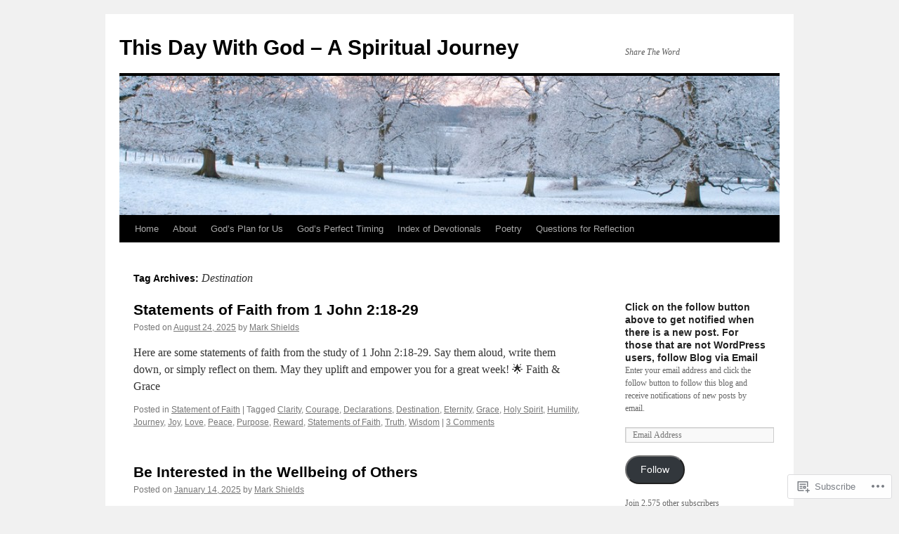

--- FILE ---
content_type: text/html; charset=UTF-8
request_url: https://thisdaywithgod.com/tag/destination/
body_size: 32993
content:
<!DOCTYPE html>
<html lang="en">
<head>
<meta charset="UTF-8" />
<title>
Destination | This Day With God &#8211; A Spiritual Journey</title>
<link rel="profile" href="https://gmpg.org/xfn/11" />
<link rel="stylesheet" type="text/css" media="all" href="https://s0.wp.com/wp-content/themes/pub/twentyten/style.css?m=1659017451i&amp;ver=20190507" />
<link rel="pingback" href="https://thisdaywithgod.com/xmlrpc.php">
<meta name='robots' content='max-image-preview:large' />
<meta name="google-site-verification" content="iRRkyhQToIuNpUyQdJWc_4PLm92B9YDFU7p0TSIm9_s" />
<meta name="msvalidate.01" content="644A3F3D438841E16FDBCDB4D674A50F" />

<!-- Async WordPress.com Remote Login -->
<script id="wpcom_remote_login_js">
var wpcom_remote_login_extra_auth = '';
function wpcom_remote_login_remove_dom_node_id( element_id ) {
	var dom_node = document.getElementById( element_id );
	if ( dom_node ) { dom_node.parentNode.removeChild( dom_node ); }
}
function wpcom_remote_login_remove_dom_node_classes( class_name ) {
	var dom_nodes = document.querySelectorAll( '.' + class_name );
	for ( var i = 0; i < dom_nodes.length; i++ ) {
		dom_nodes[ i ].parentNode.removeChild( dom_nodes[ i ] );
	}
}
function wpcom_remote_login_final_cleanup() {
	wpcom_remote_login_remove_dom_node_classes( "wpcom_remote_login_msg" );
	wpcom_remote_login_remove_dom_node_id( "wpcom_remote_login_key" );
	wpcom_remote_login_remove_dom_node_id( "wpcom_remote_login_validate" );
	wpcom_remote_login_remove_dom_node_id( "wpcom_remote_login_js" );
	wpcom_remote_login_remove_dom_node_id( "wpcom_request_access_iframe" );
	wpcom_remote_login_remove_dom_node_id( "wpcom_request_access_styles" );
}

// Watch for messages back from the remote login
window.addEventListener( "message", function( e ) {
	if ( e.origin === "https://r-login.wordpress.com" ) {
		var data = {};
		try {
			data = JSON.parse( e.data );
		} catch( e ) {
			wpcom_remote_login_final_cleanup();
			return;
		}

		if ( data.msg === 'LOGIN' ) {
			// Clean up the login check iframe
			wpcom_remote_login_remove_dom_node_id( "wpcom_remote_login_key" );

			var id_regex = new RegExp( /^[0-9]+$/ );
			var token_regex = new RegExp( /^.*|.*|.*$/ );
			if (
				token_regex.test( data.token )
				&& id_regex.test( data.wpcomid )
			) {
				// We have everything we need to ask for a login
				var script = document.createElement( "script" );
				script.setAttribute( "id", "wpcom_remote_login_validate" );
				script.src = '/remote-login.php?wpcom_remote_login=validate'
					+ '&wpcomid=' + data.wpcomid
					+ '&token=' + encodeURIComponent( data.token )
					+ '&host=' + window.location.protocol
					+ '//' + window.location.hostname
					+ '&postid=28710'
					+ '&is_singular=';
				document.body.appendChild( script );
			}

			return;
		}

		// Safari ITP, not logged in, so redirect
		if ( data.msg === 'LOGIN-REDIRECT' ) {
			window.location = 'https://wordpress.com/log-in?redirect_to=' + window.location.href;
			return;
		}

		// Safari ITP, storage access failed, remove the request
		if ( data.msg === 'LOGIN-REMOVE' ) {
			var css_zap = 'html { -webkit-transition: margin-top 1s; transition: margin-top 1s; } /* 9001 */ html { margin-top: 0 !important; } * html body { margin-top: 0 !important; } @media screen and ( max-width: 782px ) { html { margin-top: 0 !important; } * html body { margin-top: 0 !important; } }';
			var style_zap = document.createElement( 'style' );
			style_zap.type = 'text/css';
			style_zap.appendChild( document.createTextNode( css_zap ) );
			document.body.appendChild( style_zap );

			var e = document.getElementById( 'wpcom_request_access_iframe' );
			e.parentNode.removeChild( e );

			document.cookie = 'wordpress_com_login_access=denied; path=/; max-age=31536000';

			return;
		}

		// Safari ITP
		if ( data.msg === 'REQUEST_ACCESS' ) {
			console.log( 'request access: safari' );

			// Check ITP iframe enable/disable knob
			if ( wpcom_remote_login_extra_auth !== 'safari_itp_iframe' ) {
				return;
			}

			// If we are in a "private window" there is no ITP.
			var private_window = false;
			try {
				var opendb = window.openDatabase( null, null, null, null );
			} catch( e ) {
				private_window = true;
			}

			if ( private_window ) {
				console.log( 'private window' );
				return;
			}

			var iframe = document.createElement( 'iframe' );
			iframe.id = 'wpcom_request_access_iframe';
			iframe.setAttribute( 'scrolling', 'no' );
			iframe.setAttribute( 'sandbox', 'allow-storage-access-by-user-activation allow-scripts allow-same-origin allow-top-navigation-by-user-activation' );
			iframe.src = 'https://r-login.wordpress.com/remote-login.php?wpcom_remote_login=request_access&origin=' + encodeURIComponent( data.origin ) + '&wpcomid=' + encodeURIComponent( data.wpcomid );

			var css = 'html { -webkit-transition: margin-top 1s; transition: margin-top 1s; } /* 9001 */ html { margin-top: 46px !important; } * html body { margin-top: 46px !important; } @media screen and ( max-width: 660px ) { html { margin-top: 71px !important; } * html body { margin-top: 71px !important; } #wpcom_request_access_iframe { display: block; height: 71px !important; } } #wpcom_request_access_iframe { border: 0px; height: 46px; position: fixed; top: 0; left: 0; width: 100%; min-width: 100%; z-index: 99999; background: #23282d; } ';

			var style = document.createElement( 'style' );
			style.type = 'text/css';
			style.id = 'wpcom_request_access_styles';
			style.appendChild( document.createTextNode( css ) );
			document.body.appendChild( style );

			document.body.appendChild( iframe );
		}

		if ( data.msg === 'DONE' ) {
			wpcom_remote_login_final_cleanup();
		}
	}
}, false );

// Inject the remote login iframe after the page has had a chance to load
// more critical resources
window.addEventListener( "DOMContentLoaded", function( e ) {
	var iframe = document.createElement( "iframe" );
	iframe.style.display = "none";
	iframe.setAttribute( "scrolling", "no" );
	iframe.setAttribute( "id", "wpcom_remote_login_key" );
	iframe.src = "https://r-login.wordpress.com/remote-login.php"
		+ "?wpcom_remote_login=key"
		+ "&origin=aHR0cHM6Ly90aGlzZGF5d2l0aGdvZC5jb20%3D"
		+ "&wpcomid=17263815"
		+ "&time=" + Math.floor( Date.now() / 1000 );
	document.body.appendChild( iframe );
}, false );
</script>
<link rel='dns-prefetch' href='//s0.wp.com' />
<link rel="alternate" type="application/rss+xml" title="This Day With God - A Spiritual Journey &raquo; Feed" href="https://thisdaywithgod.com/feed/" />
<link rel="alternate" type="application/rss+xml" title="This Day With God - A Spiritual Journey &raquo; Comments Feed" href="https://thisdaywithgod.com/comments/feed/" />
<link rel="alternate" type="application/rss+xml" title="This Day With God - A Spiritual Journey &raquo; Destination Tag Feed" href="https://thisdaywithgod.com/tag/destination/feed/" />
	<script type="text/javascript">
		/* <![CDATA[ */
		function addLoadEvent(func) {
			var oldonload = window.onload;
			if (typeof window.onload != 'function') {
				window.onload = func;
			} else {
				window.onload = function () {
					oldonload();
					func();
				}
			}
		}
		/* ]]> */
	</script>
	<link crossorigin='anonymous' rel='stylesheet' id='all-css-0-1' href='/_static/??-eJxtjEkKgDAMAD9kDWpFL+JbpFaJpmkxLeLv3fDmZWBgGNiDMp6j5QguqUBpRhYgXK3AYmMYzKoey41IBv/5F74OzvsbY6JrgjwhY7RKzOaJPj/uX++6oqmrstVNoZcTpEQzyA==&cssminify=yes' type='text/css' media='all' />
<style id='wp-emoji-styles-inline-css'>

	img.wp-smiley, img.emoji {
		display: inline !important;
		border: none !important;
		box-shadow: none !important;
		height: 1em !important;
		width: 1em !important;
		margin: 0 0.07em !important;
		vertical-align: -0.1em !important;
		background: none !important;
		padding: 0 !important;
	}
/*# sourceURL=wp-emoji-styles-inline-css */
</style>
<link crossorigin='anonymous' rel='stylesheet' id='all-css-2-1' href='/wp-content/plugins/gutenberg-core/v22.2.0/build/styles/block-library/style.css?m=1764855221i&cssminify=yes' type='text/css' media='all' />
<style id='wp-block-library-inline-css'>
.has-text-align-justify {
	text-align:justify;
}
.has-text-align-justify{text-align:justify;}

/*# sourceURL=wp-block-library-inline-css */
</style><style id='wp-block-embed-inline-css'>
.wp-block-embed.alignleft,.wp-block-embed.alignright,.wp-block[data-align=left]>[data-type="core/embed"],.wp-block[data-align=right]>[data-type="core/embed"]{max-width:360px;width:100%}.wp-block-embed.alignleft .wp-block-embed__wrapper,.wp-block-embed.alignright .wp-block-embed__wrapper,.wp-block[data-align=left]>[data-type="core/embed"] .wp-block-embed__wrapper,.wp-block[data-align=right]>[data-type="core/embed"] .wp-block-embed__wrapper{min-width:280px}.wp-block-cover .wp-block-embed{min-height:240px;min-width:320px}.wp-block-group.is-layout-flex .wp-block-embed{flex:1 1 0%;min-width:0}.wp-block-embed{overflow-wrap:break-word}.wp-block-embed :where(figcaption){margin-bottom:1em;margin-top:.5em}.wp-block-embed iframe{max-width:100%}.wp-block-embed__wrapper{position:relative}.wp-embed-responsive .wp-has-aspect-ratio .wp-block-embed__wrapper:before{content:"";display:block;padding-top:50%}.wp-embed-responsive .wp-has-aspect-ratio iframe{bottom:0;height:100%;left:0;position:absolute;right:0;top:0;width:100%}.wp-embed-responsive .wp-embed-aspect-21-9 .wp-block-embed__wrapper:before{padding-top:42.85%}.wp-embed-responsive .wp-embed-aspect-18-9 .wp-block-embed__wrapper:before{padding-top:50%}.wp-embed-responsive .wp-embed-aspect-16-9 .wp-block-embed__wrapper:before{padding-top:56.25%}.wp-embed-responsive .wp-embed-aspect-4-3 .wp-block-embed__wrapper:before{padding-top:75%}.wp-embed-responsive .wp-embed-aspect-1-1 .wp-block-embed__wrapper:before{padding-top:100%}.wp-embed-responsive .wp-embed-aspect-9-16 .wp-block-embed__wrapper:before{padding-top:177.77%}.wp-embed-responsive .wp-embed-aspect-1-2 .wp-block-embed__wrapper:before{padding-top:200%}
/*# sourceURL=/wp-content/plugins/gutenberg-core/v22.2.0/build/styles/block-library/embed/style.css */
</style>
<style id='wp-block-embed-theme-inline-css'>
.wp-block-embed :where(figcaption){color:#555;font-size:13px;text-align:center}.is-dark-theme .wp-block-embed :where(figcaption){color:#ffffffa6}.wp-block-embed{margin:0 0 1em}
/*# sourceURL=/wp-content/plugins/gutenberg-core/v22.2.0/build/styles/block-library/embed/theme.css */
</style>
<style id='wp-block-paragraph-inline-css'>
.is-small-text{font-size:.875em}.is-regular-text{font-size:1em}.is-large-text{font-size:2.25em}.is-larger-text{font-size:3em}.has-drop-cap:not(:focus):first-letter{float:left;font-size:8.4em;font-style:normal;font-weight:100;line-height:.68;margin:.05em .1em 0 0;text-transform:uppercase}body.rtl .has-drop-cap:not(:focus):first-letter{float:none;margin-left:.1em}p.has-drop-cap.has-background{overflow:hidden}:root :where(p.has-background){padding:1.25em 2.375em}:where(p.has-text-color:not(.has-link-color)) a{color:inherit}p.has-text-align-left[style*="writing-mode:vertical-lr"],p.has-text-align-right[style*="writing-mode:vertical-rl"]{rotate:180deg}
/*# sourceURL=/wp-content/plugins/gutenberg-core/v22.2.0/build/styles/block-library/paragraph/style.css */
</style>
<link crossorigin='anonymous' rel='stylesheet' id='all-css-8-2' href='/_static/??-eJzTLy/QzcxLzilNSS3WzyrWz01NyUxMzUnNTc0rQeEU5CRWphbp5qSmJyZX6uVm5uklFxfr6OPTDpRD5sM02efaGpoZmFkYGRuZGmQBAHPvL0Y=&cssminify=yes' type='text/css' media='all' />
<style id='global-styles-inline-css'>
:root{--wp--preset--aspect-ratio--square: 1;--wp--preset--aspect-ratio--4-3: 4/3;--wp--preset--aspect-ratio--3-4: 3/4;--wp--preset--aspect-ratio--3-2: 3/2;--wp--preset--aspect-ratio--2-3: 2/3;--wp--preset--aspect-ratio--16-9: 16/9;--wp--preset--aspect-ratio--9-16: 9/16;--wp--preset--color--black: #000;--wp--preset--color--cyan-bluish-gray: #abb8c3;--wp--preset--color--white: #fff;--wp--preset--color--pale-pink: #f78da7;--wp--preset--color--vivid-red: #cf2e2e;--wp--preset--color--luminous-vivid-orange: #ff6900;--wp--preset--color--luminous-vivid-amber: #fcb900;--wp--preset--color--light-green-cyan: #7bdcb5;--wp--preset--color--vivid-green-cyan: #00d084;--wp--preset--color--pale-cyan-blue: #8ed1fc;--wp--preset--color--vivid-cyan-blue: #0693e3;--wp--preset--color--vivid-purple: #9b51e0;--wp--preset--color--blue: #0066cc;--wp--preset--color--medium-gray: #666;--wp--preset--color--light-gray: #f1f1f1;--wp--preset--gradient--vivid-cyan-blue-to-vivid-purple: linear-gradient(135deg,rgb(6,147,227) 0%,rgb(155,81,224) 100%);--wp--preset--gradient--light-green-cyan-to-vivid-green-cyan: linear-gradient(135deg,rgb(122,220,180) 0%,rgb(0,208,130) 100%);--wp--preset--gradient--luminous-vivid-amber-to-luminous-vivid-orange: linear-gradient(135deg,rgb(252,185,0) 0%,rgb(255,105,0) 100%);--wp--preset--gradient--luminous-vivid-orange-to-vivid-red: linear-gradient(135deg,rgb(255,105,0) 0%,rgb(207,46,46) 100%);--wp--preset--gradient--very-light-gray-to-cyan-bluish-gray: linear-gradient(135deg,rgb(238,238,238) 0%,rgb(169,184,195) 100%);--wp--preset--gradient--cool-to-warm-spectrum: linear-gradient(135deg,rgb(74,234,220) 0%,rgb(151,120,209) 20%,rgb(207,42,186) 40%,rgb(238,44,130) 60%,rgb(251,105,98) 80%,rgb(254,248,76) 100%);--wp--preset--gradient--blush-light-purple: linear-gradient(135deg,rgb(255,206,236) 0%,rgb(152,150,240) 100%);--wp--preset--gradient--blush-bordeaux: linear-gradient(135deg,rgb(254,205,165) 0%,rgb(254,45,45) 50%,rgb(107,0,62) 100%);--wp--preset--gradient--luminous-dusk: linear-gradient(135deg,rgb(255,203,112) 0%,rgb(199,81,192) 50%,rgb(65,88,208) 100%);--wp--preset--gradient--pale-ocean: linear-gradient(135deg,rgb(255,245,203) 0%,rgb(182,227,212) 50%,rgb(51,167,181) 100%);--wp--preset--gradient--electric-grass: linear-gradient(135deg,rgb(202,248,128) 0%,rgb(113,206,126) 100%);--wp--preset--gradient--midnight: linear-gradient(135deg,rgb(2,3,129) 0%,rgb(40,116,252) 100%);--wp--preset--font-size--small: 13px;--wp--preset--font-size--medium: 20px;--wp--preset--font-size--large: 36px;--wp--preset--font-size--x-large: 42px;--wp--preset--font-family--albert-sans: 'Albert Sans', sans-serif;--wp--preset--font-family--alegreya: Alegreya, serif;--wp--preset--font-family--arvo: Arvo, serif;--wp--preset--font-family--bodoni-moda: 'Bodoni Moda', serif;--wp--preset--font-family--bricolage-grotesque: 'Bricolage Grotesque', sans-serif;--wp--preset--font-family--cabin: Cabin, sans-serif;--wp--preset--font-family--chivo: Chivo, sans-serif;--wp--preset--font-family--commissioner: Commissioner, sans-serif;--wp--preset--font-family--cormorant: Cormorant, serif;--wp--preset--font-family--courier-prime: 'Courier Prime', monospace;--wp--preset--font-family--crimson-pro: 'Crimson Pro', serif;--wp--preset--font-family--dm-mono: 'DM Mono', monospace;--wp--preset--font-family--dm-sans: 'DM Sans', sans-serif;--wp--preset--font-family--dm-serif-display: 'DM Serif Display', serif;--wp--preset--font-family--domine: Domine, serif;--wp--preset--font-family--eb-garamond: 'EB Garamond', serif;--wp--preset--font-family--epilogue: Epilogue, sans-serif;--wp--preset--font-family--fahkwang: Fahkwang, sans-serif;--wp--preset--font-family--figtree: Figtree, sans-serif;--wp--preset--font-family--fira-sans: 'Fira Sans', sans-serif;--wp--preset--font-family--fjalla-one: 'Fjalla One', sans-serif;--wp--preset--font-family--fraunces: Fraunces, serif;--wp--preset--font-family--gabarito: Gabarito, system-ui;--wp--preset--font-family--ibm-plex-mono: 'IBM Plex Mono', monospace;--wp--preset--font-family--ibm-plex-sans: 'IBM Plex Sans', sans-serif;--wp--preset--font-family--ibarra-real-nova: 'Ibarra Real Nova', serif;--wp--preset--font-family--instrument-serif: 'Instrument Serif', serif;--wp--preset--font-family--inter: Inter, sans-serif;--wp--preset--font-family--josefin-sans: 'Josefin Sans', sans-serif;--wp--preset--font-family--jost: Jost, sans-serif;--wp--preset--font-family--libre-baskerville: 'Libre Baskerville', serif;--wp--preset--font-family--libre-franklin: 'Libre Franklin', sans-serif;--wp--preset--font-family--literata: Literata, serif;--wp--preset--font-family--lora: Lora, serif;--wp--preset--font-family--merriweather: Merriweather, serif;--wp--preset--font-family--montserrat: Montserrat, sans-serif;--wp--preset--font-family--newsreader: Newsreader, serif;--wp--preset--font-family--noto-sans-mono: 'Noto Sans Mono', sans-serif;--wp--preset--font-family--nunito: Nunito, sans-serif;--wp--preset--font-family--open-sans: 'Open Sans', sans-serif;--wp--preset--font-family--overpass: Overpass, sans-serif;--wp--preset--font-family--pt-serif: 'PT Serif', serif;--wp--preset--font-family--petrona: Petrona, serif;--wp--preset--font-family--piazzolla: Piazzolla, serif;--wp--preset--font-family--playfair-display: 'Playfair Display', serif;--wp--preset--font-family--plus-jakarta-sans: 'Plus Jakarta Sans', sans-serif;--wp--preset--font-family--poppins: Poppins, sans-serif;--wp--preset--font-family--raleway: Raleway, sans-serif;--wp--preset--font-family--roboto: Roboto, sans-serif;--wp--preset--font-family--roboto-slab: 'Roboto Slab', serif;--wp--preset--font-family--rubik: Rubik, sans-serif;--wp--preset--font-family--rufina: Rufina, serif;--wp--preset--font-family--sora: Sora, sans-serif;--wp--preset--font-family--source-sans-3: 'Source Sans 3', sans-serif;--wp--preset--font-family--source-serif-4: 'Source Serif 4', serif;--wp--preset--font-family--space-mono: 'Space Mono', monospace;--wp--preset--font-family--syne: Syne, sans-serif;--wp--preset--font-family--texturina: Texturina, serif;--wp--preset--font-family--urbanist: Urbanist, sans-serif;--wp--preset--font-family--work-sans: 'Work Sans', sans-serif;--wp--preset--spacing--20: 0.44rem;--wp--preset--spacing--30: 0.67rem;--wp--preset--spacing--40: 1rem;--wp--preset--spacing--50: 1.5rem;--wp--preset--spacing--60: 2.25rem;--wp--preset--spacing--70: 3.38rem;--wp--preset--spacing--80: 5.06rem;--wp--preset--shadow--natural: 6px 6px 9px rgba(0, 0, 0, 0.2);--wp--preset--shadow--deep: 12px 12px 50px rgba(0, 0, 0, 0.4);--wp--preset--shadow--sharp: 6px 6px 0px rgba(0, 0, 0, 0.2);--wp--preset--shadow--outlined: 6px 6px 0px -3px rgb(255, 255, 255), 6px 6px rgb(0, 0, 0);--wp--preset--shadow--crisp: 6px 6px 0px rgb(0, 0, 0);}:where(.is-layout-flex){gap: 0.5em;}:where(.is-layout-grid){gap: 0.5em;}body .is-layout-flex{display: flex;}.is-layout-flex{flex-wrap: wrap;align-items: center;}.is-layout-flex > :is(*, div){margin: 0;}body .is-layout-grid{display: grid;}.is-layout-grid > :is(*, div){margin: 0;}:where(.wp-block-columns.is-layout-flex){gap: 2em;}:where(.wp-block-columns.is-layout-grid){gap: 2em;}:where(.wp-block-post-template.is-layout-flex){gap: 1.25em;}:where(.wp-block-post-template.is-layout-grid){gap: 1.25em;}.has-black-color{color: var(--wp--preset--color--black) !important;}.has-cyan-bluish-gray-color{color: var(--wp--preset--color--cyan-bluish-gray) !important;}.has-white-color{color: var(--wp--preset--color--white) !important;}.has-pale-pink-color{color: var(--wp--preset--color--pale-pink) !important;}.has-vivid-red-color{color: var(--wp--preset--color--vivid-red) !important;}.has-luminous-vivid-orange-color{color: var(--wp--preset--color--luminous-vivid-orange) !important;}.has-luminous-vivid-amber-color{color: var(--wp--preset--color--luminous-vivid-amber) !important;}.has-light-green-cyan-color{color: var(--wp--preset--color--light-green-cyan) !important;}.has-vivid-green-cyan-color{color: var(--wp--preset--color--vivid-green-cyan) !important;}.has-pale-cyan-blue-color{color: var(--wp--preset--color--pale-cyan-blue) !important;}.has-vivid-cyan-blue-color{color: var(--wp--preset--color--vivid-cyan-blue) !important;}.has-vivid-purple-color{color: var(--wp--preset--color--vivid-purple) !important;}.has-black-background-color{background-color: var(--wp--preset--color--black) !important;}.has-cyan-bluish-gray-background-color{background-color: var(--wp--preset--color--cyan-bluish-gray) !important;}.has-white-background-color{background-color: var(--wp--preset--color--white) !important;}.has-pale-pink-background-color{background-color: var(--wp--preset--color--pale-pink) !important;}.has-vivid-red-background-color{background-color: var(--wp--preset--color--vivid-red) !important;}.has-luminous-vivid-orange-background-color{background-color: var(--wp--preset--color--luminous-vivid-orange) !important;}.has-luminous-vivid-amber-background-color{background-color: var(--wp--preset--color--luminous-vivid-amber) !important;}.has-light-green-cyan-background-color{background-color: var(--wp--preset--color--light-green-cyan) !important;}.has-vivid-green-cyan-background-color{background-color: var(--wp--preset--color--vivid-green-cyan) !important;}.has-pale-cyan-blue-background-color{background-color: var(--wp--preset--color--pale-cyan-blue) !important;}.has-vivid-cyan-blue-background-color{background-color: var(--wp--preset--color--vivid-cyan-blue) !important;}.has-vivid-purple-background-color{background-color: var(--wp--preset--color--vivid-purple) !important;}.has-black-border-color{border-color: var(--wp--preset--color--black) !important;}.has-cyan-bluish-gray-border-color{border-color: var(--wp--preset--color--cyan-bluish-gray) !important;}.has-white-border-color{border-color: var(--wp--preset--color--white) !important;}.has-pale-pink-border-color{border-color: var(--wp--preset--color--pale-pink) !important;}.has-vivid-red-border-color{border-color: var(--wp--preset--color--vivid-red) !important;}.has-luminous-vivid-orange-border-color{border-color: var(--wp--preset--color--luminous-vivid-orange) !important;}.has-luminous-vivid-amber-border-color{border-color: var(--wp--preset--color--luminous-vivid-amber) !important;}.has-light-green-cyan-border-color{border-color: var(--wp--preset--color--light-green-cyan) !important;}.has-vivid-green-cyan-border-color{border-color: var(--wp--preset--color--vivid-green-cyan) !important;}.has-pale-cyan-blue-border-color{border-color: var(--wp--preset--color--pale-cyan-blue) !important;}.has-vivid-cyan-blue-border-color{border-color: var(--wp--preset--color--vivid-cyan-blue) !important;}.has-vivid-purple-border-color{border-color: var(--wp--preset--color--vivid-purple) !important;}.has-vivid-cyan-blue-to-vivid-purple-gradient-background{background: var(--wp--preset--gradient--vivid-cyan-blue-to-vivid-purple) !important;}.has-light-green-cyan-to-vivid-green-cyan-gradient-background{background: var(--wp--preset--gradient--light-green-cyan-to-vivid-green-cyan) !important;}.has-luminous-vivid-amber-to-luminous-vivid-orange-gradient-background{background: var(--wp--preset--gradient--luminous-vivid-amber-to-luminous-vivid-orange) !important;}.has-luminous-vivid-orange-to-vivid-red-gradient-background{background: var(--wp--preset--gradient--luminous-vivid-orange-to-vivid-red) !important;}.has-very-light-gray-to-cyan-bluish-gray-gradient-background{background: var(--wp--preset--gradient--very-light-gray-to-cyan-bluish-gray) !important;}.has-cool-to-warm-spectrum-gradient-background{background: var(--wp--preset--gradient--cool-to-warm-spectrum) !important;}.has-blush-light-purple-gradient-background{background: var(--wp--preset--gradient--blush-light-purple) !important;}.has-blush-bordeaux-gradient-background{background: var(--wp--preset--gradient--blush-bordeaux) !important;}.has-luminous-dusk-gradient-background{background: var(--wp--preset--gradient--luminous-dusk) !important;}.has-pale-ocean-gradient-background{background: var(--wp--preset--gradient--pale-ocean) !important;}.has-electric-grass-gradient-background{background: var(--wp--preset--gradient--electric-grass) !important;}.has-midnight-gradient-background{background: var(--wp--preset--gradient--midnight) !important;}.has-small-font-size{font-size: var(--wp--preset--font-size--small) !important;}.has-medium-font-size{font-size: var(--wp--preset--font-size--medium) !important;}.has-large-font-size{font-size: var(--wp--preset--font-size--large) !important;}.has-x-large-font-size{font-size: var(--wp--preset--font-size--x-large) !important;}.has-albert-sans-font-family{font-family: var(--wp--preset--font-family--albert-sans) !important;}.has-alegreya-font-family{font-family: var(--wp--preset--font-family--alegreya) !important;}.has-arvo-font-family{font-family: var(--wp--preset--font-family--arvo) !important;}.has-bodoni-moda-font-family{font-family: var(--wp--preset--font-family--bodoni-moda) !important;}.has-bricolage-grotesque-font-family{font-family: var(--wp--preset--font-family--bricolage-grotesque) !important;}.has-cabin-font-family{font-family: var(--wp--preset--font-family--cabin) !important;}.has-chivo-font-family{font-family: var(--wp--preset--font-family--chivo) !important;}.has-commissioner-font-family{font-family: var(--wp--preset--font-family--commissioner) !important;}.has-cormorant-font-family{font-family: var(--wp--preset--font-family--cormorant) !important;}.has-courier-prime-font-family{font-family: var(--wp--preset--font-family--courier-prime) !important;}.has-crimson-pro-font-family{font-family: var(--wp--preset--font-family--crimson-pro) !important;}.has-dm-mono-font-family{font-family: var(--wp--preset--font-family--dm-mono) !important;}.has-dm-sans-font-family{font-family: var(--wp--preset--font-family--dm-sans) !important;}.has-dm-serif-display-font-family{font-family: var(--wp--preset--font-family--dm-serif-display) !important;}.has-domine-font-family{font-family: var(--wp--preset--font-family--domine) !important;}.has-eb-garamond-font-family{font-family: var(--wp--preset--font-family--eb-garamond) !important;}.has-epilogue-font-family{font-family: var(--wp--preset--font-family--epilogue) !important;}.has-fahkwang-font-family{font-family: var(--wp--preset--font-family--fahkwang) !important;}.has-figtree-font-family{font-family: var(--wp--preset--font-family--figtree) !important;}.has-fira-sans-font-family{font-family: var(--wp--preset--font-family--fira-sans) !important;}.has-fjalla-one-font-family{font-family: var(--wp--preset--font-family--fjalla-one) !important;}.has-fraunces-font-family{font-family: var(--wp--preset--font-family--fraunces) !important;}.has-gabarito-font-family{font-family: var(--wp--preset--font-family--gabarito) !important;}.has-ibm-plex-mono-font-family{font-family: var(--wp--preset--font-family--ibm-plex-mono) !important;}.has-ibm-plex-sans-font-family{font-family: var(--wp--preset--font-family--ibm-plex-sans) !important;}.has-ibarra-real-nova-font-family{font-family: var(--wp--preset--font-family--ibarra-real-nova) !important;}.has-instrument-serif-font-family{font-family: var(--wp--preset--font-family--instrument-serif) !important;}.has-inter-font-family{font-family: var(--wp--preset--font-family--inter) !important;}.has-josefin-sans-font-family{font-family: var(--wp--preset--font-family--josefin-sans) !important;}.has-jost-font-family{font-family: var(--wp--preset--font-family--jost) !important;}.has-libre-baskerville-font-family{font-family: var(--wp--preset--font-family--libre-baskerville) !important;}.has-libre-franklin-font-family{font-family: var(--wp--preset--font-family--libre-franklin) !important;}.has-literata-font-family{font-family: var(--wp--preset--font-family--literata) !important;}.has-lora-font-family{font-family: var(--wp--preset--font-family--lora) !important;}.has-merriweather-font-family{font-family: var(--wp--preset--font-family--merriweather) !important;}.has-montserrat-font-family{font-family: var(--wp--preset--font-family--montserrat) !important;}.has-newsreader-font-family{font-family: var(--wp--preset--font-family--newsreader) !important;}.has-noto-sans-mono-font-family{font-family: var(--wp--preset--font-family--noto-sans-mono) !important;}.has-nunito-font-family{font-family: var(--wp--preset--font-family--nunito) !important;}.has-open-sans-font-family{font-family: var(--wp--preset--font-family--open-sans) !important;}.has-overpass-font-family{font-family: var(--wp--preset--font-family--overpass) !important;}.has-pt-serif-font-family{font-family: var(--wp--preset--font-family--pt-serif) !important;}.has-petrona-font-family{font-family: var(--wp--preset--font-family--petrona) !important;}.has-piazzolla-font-family{font-family: var(--wp--preset--font-family--piazzolla) !important;}.has-playfair-display-font-family{font-family: var(--wp--preset--font-family--playfair-display) !important;}.has-plus-jakarta-sans-font-family{font-family: var(--wp--preset--font-family--plus-jakarta-sans) !important;}.has-poppins-font-family{font-family: var(--wp--preset--font-family--poppins) !important;}.has-raleway-font-family{font-family: var(--wp--preset--font-family--raleway) !important;}.has-roboto-font-family{font-family: var(--wp--preset--font-family--roboto) !important;}.has-roboto-slab-font-family{font-family: var(--wp--preset--font-family--roboto-slab) !important;}.has-rubik-font-family{font-family: var(--wp--preset--font-family--rubik) !important;}.has-rufina-font-family{font-family: var(--wp--preset--font-family--rufina) !important;}.has-sora-font-family{font-family: var(--wp--preset--font-family--sora) !important;}.has-source-sans-3-font-family{font-family: var(--wp--preset--font-family--source-sans-3) !important;}.has-source-serif-4-font-family{font-family: var(--wp--preset--font-family--source-serif-4) !important;}.has-space-mono-font-family{font-family: var(--wp--preset--font-family--space-mono) !important;}.has-syne-font-family{font-family: var(--wp--preset--font-family--syne) !important;}.has-texturina-font-family{font-family: var(--wp--preset--font-family--texturina) !important;}.has-urbanist-font-family{font-family: var(--wp--preset--font-family--urbanist) !important;}.has-work-sans-font-family{font-family: var(--wp--preset--font-family--work-sans) !important;}
/*# sourceURL=global-styles-inline-css */
</style>

<style id='classic-theme-styles-inline-css'>
/*! This file is auto-generated */
.wp-block-button__link{color:#fff;background-color:#32373c;border-radius:9999px;box-shadow:none;text-decoration:none;padding:calc(.667em + 2px) calc(1.333em + 2px);font-size:1.125em}.wp-block-file__button{background:#32373c;color:#fff;text-decoration:none}
/*# sourceURL=/wp-includes/css/classic-themes.min.css */
</style>
<link crossorigin='anonymous' rel='stylesheet' id='all-css-4-1' href='/_static/??-eJyNj9EKwjAMRX/INHSKzgfxW9YuaLXZytI69vdmG6ggiC95ONxzk+CYwPddpi5jiuUSOkHfu9j7u2BlbG0sSOAUCQZ6mB22QfIrAZKnSMaLbPCjiAu8uwZSzqnJc4KpDQ1FYo390sakDjiXBhIBnRwKQ76qKF/eijEVh3lUMCnF9cD/sssXsOychTOf7L629baqjofbEz0ua3Y=&cssminify=yes' type='text/css' media='all' />
<style id='jetpack_facebook_likebox-inline-css'>
.widget_facebook_likebox {
	overflow: hidden;
}

/*# sourceURL=/wp-content/mu-plugins/jetpack-plugin/moon/modules/widgets/facebook-likebox/style.css */
</style>
<link crossorigin='anonymous' rel='stylesheet' id='all-css-6-1' href='/_static/??-eJx9jEsOwjAMRC9EMJ/y2SDOkgY3uDh2lTiquD2pxAIkxGY0b6R5ME8uqBiKQapu4hpJCmTsWWOrEUL5xHXDFfw+RVTHGryRyhe4gT3lf9cRbfLh8WZIqkvcKmMBkoGEDF0JWZnB7pjabHNzPJto8V7TZXs67M7HfddtxhfhPU+4&cssminify=yes' type='text/css' media='all' />
<style id='jetpack-global-styles-frontend-style-inline-css'>
:root { --font-headings: unset; --font-base: unset; --font-headings-default: -apple-system,BlinkMacSystemFont,"Segoe UI",Roboto,Oxygen-Sans,Ubuntu,Cantarell,"Helvetica Neue",sans-serif; --font-base-default: -apple-system,BlinkMacSystemFont,"Segoe UI",Roboto,Oxygen-Sans,Ubuntu,Cantarell,"Helvetica Neue",sans-serif;}
/*# sourceURL=jetpack-global-styles-frontend-style-inline-css */
</style>
<link crossorigin='anonymous' rel='stylesheet' id='all-css-8-1' href='/_static/??-eJyNjcEKwjAQRH/IuFQj9SJ+isRsSLZusqWbUPx7W+lFBPEyzMDMPJhH46XUUCrkZkZukYrCEOro/GPLkEVWwcZBQZObAjrE59tSiXuvuoP/n25UPKh4cmxYouhH+HqrKeSFmyxElrvjX7iZMIaqsFQ2b+JEaFxBw6R13V7zpetPx8PZ9p0dXpQMX7Y=&cssminify=yes' type='text/css' media='all' />
<script type="text/javascript" id="wpcom-actionbar-placeholder-js-extra">
/* <![CDATA[ */
var actionbardata = {"siteID":"17263815","postID":"0","siteURL":"https://thisdaywithgod.com","xhrURL":"https://thisdaywithgod.com/wp-admin/admin-ajax.php","nonce":"783c986058","isLoggedIn":"","statusMessage":"","subsEmailDefault":"instantly","proxyScriptUrl":"https://s0.wp.com/wp-content/js/wpcom-proxy-request.js?m=1513050504i&amp;ver=20211021","i18n":{"followedText":"New posts from this site will now appear in your \u003Ca href=\"https://wordpress.com/reader\"\u003EReader\u003C/a\u003E","foldBar":"Collapse this bar","unfoldBar":"Expand this bar","shortLinkCopied":"Shortlink copied to clipboard."}};
//# sourceURL=wpcom-actionbar-placeholder-js-extra
/* ]]> */
</script>
<script type="text/javascript" id="jetpack-mu-wpcom-settings-js-before">
/* <![CDATA[ */
var JETPACK_MU_WPCOM_SETTINGS = {"assetsUrl":"https://s0.wp.com/wp-content/mu-plugins/jetpack-mu-wpcom-plugin/moon/jetpack_vendor/automattic/jetpack-mu-wpcom/src/build/"};
//# sourceURL=jetpack-mu-wpcom-settings-js-before
/* ]]> */
</script>
<script crossorigin='anonymous' type='text/javascript'  src='/wp-content/js/rlt-proxy.js?m=1720530689i'></script>
<script type="text/javascript" id="rlt-proxy-js-after">
/* <![CDATA[ */
	rltInitialize( {"token":null,"iframeOrigins":["https:\/\/widgets.wp.com"]} );
//# sourceURL=rlt-proxy-js-after
/* ]]> */
</script>
<link rel="EditURI" type="application/rsd+xml" title="RSD" href="https://thisdaywithgod.wordpress.com/xmlrpc.php?rsd" />
<meta name="generator" content="WordPress.com" />

<!-- Jetpack Open Graph Tags -->
<meta property="og:type" content="website" />
<meta property="og:title" content="Destination &#8211; This Day With God &#8211; A Spiritual Journey" />
<meta property="og:url" content="https://thisdaywithgod.com/tag/destination/" />
<meta property="og:site_name" content="This Day With God - A Spiritual Journey" />
<meta property="og:image" content="https://thisdaywithgod.com/wp-content/uploads/2020/10/cropped-lake-waco-21.jpg?w=200" />
<meta property="og:image:width" content="200" />
<meta property="og:image:height" content="200" />
<meta property="og:image:alt" content="" />
<meta property="og:locale" content="en_US" />
<meta name="twitter:creator" content="@MarkShieldsWaco" />
<meta name="twitter:site" content="@MarkShieldsWaco" />

<!-- End Jetpack Open Graph Tags -->
<link rel='openid.server' href='https://thisdaywithgod.com/?openidserver=1' />
<link rel='openid.delegate' href='https://thisdaywithgod.com/' />
<link rel="search" type="application/opensearchdescription+xml" href="https://thisdaywithgod.com/osd.xml" title="This Day With God - A Spiritual Journey" />
<link rel="search" type="application/opensearchdescription+xml" href="https://s1.wp.com/opensearch.xml" title="WordPress.com" />
		<style type="text/css">
			.recentcomments a {
				display: inline !important;
				padding: 0 !important;
				margin: 0 !important;
			}

			table.recentcommentsavatartop img.avatar, table.recentcommentsavatarend img.avatar {
				border: 0px;
				margin: 0;
			}

			table.recentcommentsavatartop a, table.recentcommentsavatarend a {
				border: 0px !important;
				background-color: transparent !important;
			}

			td.recentcommentsavatarend, td.recentcommentsavatartop {
				padding: 0px 0px 1px 0px;
				margin: 0px;
			}

			td.recentcommentstextend {
				border: none !important;
				padding: 0px 0px 2px 10px;
			}

			.rtl td.recentcommentstextend {
				padding: 0px 10px 2px 0px;
			}

			td.recentcommentstexttop {
				border: none;
				padding: 0px 0px 0px 10px;
			}

			.rtl td.recentcommentstexttop {
				padding: 0px 10px 0px 0px;
			}
		</style>
		<meta name="description" content="Posts about Destination written by Mark Shields" />
<link rel="icon" href="https://thisdaywithgod.com/wp-content/uploads/2020/10/cropped-lake-waco-21.jpg?w=32" sizes="32x32" />
<link rel="icon" href="https://thisdaywithgod.com/wp-content/uploads/2020/10/cropped-lake-waco-21.jpg?w=192" sizes="192x192" />
<link rel="apple-touch-icon" href="https://thisdaywithgod.com/wp-content/uploads/2020/10/cropped-lake-waco-21.jpg?w=180" />
<meta name="msapplication-TileImage" content="https://thisdaywithgod.com/wp-content/uploads/2020/10/cropped-lake-waco-21.jpg?w=270" />
<link crossorigin='anonymous' rel='stylesheet' id='all-css-0-3' href='/_static/??-eJydjt0KwjAMhV/ILsyhwwvxUWRrw8iWNqVpGXt7J/6AN6K7yxcO3zkwR2MlZAwZfDGRy0BBYcQcOzs9GbxIgCsFC30hdqClV5soZpI1/EGVp1BZ1R38bvbiCqPCTG7ArJAlmii6XpoXxn91j6EsdloFM0VMWwfZLklR5Hfo9dgqzMTozNAxY1q+0b3g4s91e2hO7bGp9+MNsh6h0A==&cssminify=yes' type='text/css' media='all' />
</head>

<body class="archive tag tag-destination tag-98395 custom-background wp-theme-pubtwentyten customizer-styles-applied jetpack-reblog-enabled custom-colors">
<div id="wrapper" class="hfeed">
	<div id="header">
		<div id="masthead">
			<div id="branding" role="banner">
								<div id="site-title">
					<span>
						<a href="https://thisdaywithgod.com/" title="This Day With God &#8211; A Spiritual Journey" rel="home">This Day With God &#8211; A Spiritual Journey</a>
					</span>
				</div>
				<div id="site-description">Share The Word</div>

									<a class="home-link" href="https://thisdaywithgod.com/" title="This Day With God &#8211; A Spiritual Journey" rel="home">
						<img src="https://thisdaywithgod.com/wp-content/uploads/2011/12/cropped-winter.jpg" width="940" height="198" alt="" />
					</a>
								</div><!-- #branding -->

			<div id="access" role="navigation">
								<div class="skip-link screen-reader-text"><a href="#content" title="Skip to content">Skip to content</a></div>
				<div class="menu"><ul>
<li ><a href="https://thisdaywithgod.com/">Home</a></li><li class="page_item page-item-2"><a href="https://thisdaywithgod.com/about/">About</a></li>
<li class="page_item page-item-3386"><a href="https://thisdaywithgod.com/purpose/">God&#8217;s Plan for&nbsp;Us</a></li>
<li class="page_item page-item-17803"><a href="https://thisdaywithgod.com/gods-perfect-timing/">God’s Perfect Timing</a></li>
<li class="page_item page-item-481"><a href="https://thisdaywithgod.com/current-study/">Index of Devotionals</a></li>
<li class="page_item page-item-19498"><a href="https://thisdaywithgod.com/poetry/">Poetry</a></li>
<li class="page_item page-item-518"><a href="https://thisdaywithgod.com/readings/">Questions for Reflection</a></li>
</ul></div>
			</div><!-- #access -->
		</div><!-- #masthead -->
	</div><!-- #header -->

	<div id="main">

		<div id="container">
			<div id="content" role="main">

				<h1 class="page-title">Tag Archives: <span>Destination</span></h1>

				
	<div id="nav-above" class="navigation">
		<div class="nav-previous"><a href="https://thisdaywithgod.com/tag/destination/page/2/" ><span class="meta-nav">&larr;</span> Older posts</a></div>
		<div class="nav-next"></div>
	</div><!-- #nav-above -->



	
			<div id="post-28710" class="post-28710 post type-post status-publish format-standard hentry category-statement-of-faith tag-clarity tag-courage tag-declarations tag-destination tag-eternity tag-grace tag-holy-spirit tag-humility tag-journey tag-joy tag-love tag-peace tag-purpose tag-reward tag-statements-of-faith tag-truth tag-wisdom">
			<h2 class="entry-title"><a href="https://thisdaywithgod.com/2025/08/24/statements-of-faith-from-1-john-218-29/" rel="bookmark">Statements of Faith from 1 John&nbsp;2:18-29</a></h2>

			<div class="entry-meta">
				<span class="meta-prep meta-prep-author">Posted on</span> <a href="https://thisdaywithgod.com/2025/08/24/statements-of-faith-from-1-john-218-29/" title="7:00 am" rel="bookmark"><span class="entry-date">August 24, 2025</span></a> <span class="meta-sep">by</span> <span class="author vcard"><a class="url fn n" href="https://thisdaywithgod.com/author/thisdaywithgoddevotional/" title="View all posts by Mark Shields">Mark Shields</a></span>			</div><!-- .entry-meta -->

					<div class="entry-summary">
				<p>Here are some statements of faith from the study of 1 John 2:18-29. Say them aloud, write them down, or simply reflect on them. May they uplift and empower you for a great week! 🌟 Faith &amp; Grace</p>
			</div><!-- .entry-summary -->
	
			<div class="entry-utility">
													<span class="cat-links">
						<span class="entry-utility-prep entry-utility-prep-cat-links">Posted in</span> <a href="https://thisdaywithgod.com/category/statement-of-faith/" rel="category tag">Statement of Faith</a>					</span>
					<span class="meta-sep">|</span>
				
								<span class="tag-links">
					<span class="entry-utility-prep entry-utility-prep-tag-links">Tagged</span> <a href="https://thisdaywithgod.com/tag/clarity/" rel="tag">Clarity</a>, <a href="https://thisdaywithgod.com/tag/courage/" rel="tag">Courage</a>, <a href="https://thisdaywithgod.com/tag/declarations/" rel="tag">Declarations</a>, <a href="https://thisdaywithgod.com/tag/destination/" rel="tag">Destination</a>, <a href="https://thisdaywithgod.com/tag/eternity/" rel="tag">Eternity</a>, <a href="https://thisdaywithgod.com/tag/grace/" rel="tag">Grace</a>, <a href="https://thisdaywithgod.com/tag/holy-spirit/" rel="tag">Holy Spirit</a>, <a href="https://thisdaywithgod.com/tag/humility/" rel="tag">Humility</a>, <a href="https://thisdaywithgod.com/tag/journey/" rel="tag">Journey</a>, <a href="https://thisdaywithgod.com/tag/joy/" rel="tag">Joy</a>, <a href="https://thisdaywithgod.com/tag/love/" rel="tag">Love</a>, <a href="https://thisdaywithgod.com/tag/peace/" rel="tag">Peace</a>, <a href="https://thisdaywithgod.com/tag/purpose/" rel="tag">Purpose</a>, <a href="https://thisdaywithgod.com/tag/reward/" rel="tag">Reward</a>, <a href="https://thisdaywithgod.com/tag/statements-of-faith/" rel="tag">Statements of Faith</a>, <a href="https://thisdaywithgod.com/tag/truth/" rel="tag">Truth</a>, <a href="https://thisdaywithgod.com/tag/wisdom/" rel="tag">Wisdom</a>				</span>
				<span class="meta-sep">|</span>
				
				<span class="comments-link"><a href="https://thisdaywithgod.com/2025/08/24/statements-of-faith-from-1-john-218-29/#comments">3 Comments</a></span>

							</div><!-- .entry-utility -->
		</div><!-- #post-28710 -->

		
	

	
			<div id="post-27530" class="post-27530 post type-post status-publish format-standard hentry category-devotionals category-humility tag-cares tag-charity tag-destination tag-devotional tag-dream tag-education tag-generation tag-humility tag-interest tag-photo tag-praise tag-stewardship tag-video tag-worship">
			<h2 class="entry-title"><a href="https://thisdaywithgod.com/2025/01/14/be-interested-in-the-wellbeing-of-others/" rel="bookmark">Be Interested in the Wellbeing of&nbsp;Others</a></h2>

			<div class="entry-meta">
				<span class="meta-prep meta-prep-author">Posted on</span> <a href="https://thisdaywithgod.com/2025/01/14/be-interested-in-the-wellbeing-of-others/" title="7:00 am" rel="bookmark"><span class="entry-date">January 14, 2025</span></a> <span class="meta-sep">by</span> <span class="author vcard"><a class="url fn n" href="https://thisdaywithgod.com/author/thisdaywithgoddevotional/" title="View all posts by Mark Shields">Mark Shields</a></span>			</div><!-- .entry-meta -->

					<div class="entry-summary">
				<p>For everyone who exalts himself will be humbled, and he who humbles himself will be exalted. &#8211; Luke 14:11 A thought from “Help the Next Generation to Their Destination” is to be good stewards of what God has given us. &hellip; <a href="https://thisdaywithgod.com/2025/01/14/be-interested-in-the-wellbeing-of-others/">Continue reading <span class="meta-nav">&rarr;</span></a></p>
			</div><!-- .entry-summary -->
	
			<div class="entry-utility">
													<span class="cat-links">
						<span class="entry-utility-prep entry-utility-prep-cat-links">Posted in</span> <a href="https://thisdaywithgod.com/category/devotionals/" rel="category tag">Devotionals</a>, <a href="https://thisdaywithgod.com/category/humility/" rel="category tag">Humility</a>					</span>
					<span class="meta-sep">|</span>
				
								<span class="tag-links">
					<span class="entry-utility-prep entry-utility-prep-tag-links">Tagged</span> <a href="https://thisdaywithgod.com/tag/cares/" rel="tag">Cares</a>, <a href="https://thisdaywithgod.com/tag/charity/" rel="tag">Charity</a>, <a href="https://thisdaywithgod.com/tag/destination/" rel="tag">Destination</a>, <a href="https://thisdaywithgod.com/tag/devotional/" rel="tag">Devotional</a>, <a href="https://thisdaywithgod.com/tag/dream/" rel="tag">Dream</a>, <a href="https://thisdaywithgod.com/tag/education/" rel="tag">Education</a>, <a href="https://thisdaywithgod.com/tag/generation/" rel="tag">Generation</a>, <a href="https://thisdaywithgod.com/tag/humility/" rel="tag">Humility</a>, <a href="https://thisdaywithgod.com/tag/interest/" rel="tag">Interest</a>, <a href="https://thisdaywithgod.com/tag/photo/" rel="tag">Photo</a>, <a href="https://thisdaywithgod.com/tag/praise/" rel="tag">Praise</a>, <a href="https://thisdaywithgod.com/tag/stewardship/" rel="tag">Stewardship</a>, <a href="https://thisdaywithgod.com/tag/video/" rel="tag">Video</a>, <a href="https://thisdaywithgod.com/tag/worship/" rel="tag">Worship</a>				</span>
				<span class="meta-sep">|</span>
				
				<span class="comments-link"><a href="https://thisdaywithgod.com/2025/01/14/be-interested-in-the-wellbeing-of-others/#comments">1 Comment</a></span>

							</div><!-- .entry-utility -->
		</div><!-- #post-27530 -->

		
	

	
			<div id="post-27521" class="post-27521 post type-post status-publish format-standard hentry category-bible-study category-humility tag-bible-study tag-cares tag-charity tag-destination tag-dream tag-education tag-generation tag-humility tag-interest tag-photo tag-prayer tag-stewardship tag-worship">
			<h2 class="entry-title"><a href="https://thisdaywithgod.com/2025/01/13/help-the-next-generation-to-their-destination/" rel="bookmark">Help the Next Generation to Their&nbsp;Destination</a></h2>

			<div class="entry-meta">
				<span class="meta-prep meta-prep-author">Posted on</span> <a href="https://thisdaywithgod.com/2025/01/13/help-the-next-generation-to-their-destination/" title="7:00 am" rel="bookmark"><span class="entry-date">January 13, 2025</span></a> <span class="meta-sep">by</span> <span class="author vcard"><a class="url fn n" href="https://thisdaywithgod.com/author/thisdaywithgoddevotional/" title="View all posts by Mark Shields">Mark Shields</a></span>			</div><!-- .entry-meta -->

					<div class="entry-summary">
				<p>When we are still struggling and trying to accomplish our mission, we focus on God and His guidance. Think of Hezekiah as we read today in Isaiah 39. There is something different about Hezekiah when he still had a mission. &hellip; <a href="https://thisdaywithgod.com/2025/01/13/help-the-next-generation-to-their-destination/">Continue reading <span class="meta-nav">&rarr;</span></a></p>
			</div><!-- .entry-summary -->
	
			<div class="entry-utility">
													<span class="cat-links">
						<span class="entry-utility-prep entry-utility-prep-cat-links">Posted in</span> <a href="https://thisdaywithgod.com/category/bible-study/" rel="category tag">Bible Study</a>, <a href="https://thisdaywithgod.com/category/humility/" rel="category tag">Humility</a>					</span>
					<span class="meta-sep">|</span>
				
								<span class="tag-links">
					<span class="entry-utility-prep entry-utility-prep-tag-links">Tagged</span> <a href="https://thisdaywithgod.com/tag/bible-study/" rel="tag">Bible Study</a>, <a href="https://thisdaywithgod.com/tag/cares/" rel="tag">Cares</a>, <a href="https://thisdaywithgod.com/tag/charity/" rel="tag">Charity</a>, <a href="https://thisdaywithgod.com/tag/destination/" rel="tag">Destination</a>, <a href="https://thisdaywithgod.com/tag/dream/" rel="tag">Dream</a>, <a href="https://thisdaywithgod.com/tag/education/" rel="tag">Education</a>, <a href="https://thisdaywithgod.com/tag/generation/" rel="tag">Generation</a>, <a href="https://thisdaywithgod.com/tag/humility/" rel="tag">Humility</a>, <a href="https://thisdaywithgod.com/tag/interest/" rel="tag">Interest</a>, <a href="https://thisdaywithgod.com/tag/photo/" rel="tag">Photo</a>, <a href="https://thisdaywithgod.com/tag/prayer/" rel="tag">Prayer</a>, <a href="https://thisdaywithgod.com/tag/stewardship/" rel="tag">Stewardship</a>, <a href="https://thisdaywithgod.com/tag/worship/" rel="tag">Worship</a>				</span>
				<span class="meta-sep">|</span>
				
				<span class="comments-link"><a href="https://thisdaywithgod.com/2025/01/13/help-the-next-generation-to-their-destination/#comments">3 Comments</a></span>

							</div><!-- .entry-utility -->
		</div><!-- #post-27521 -->

		
	

	
			<div id="post-22723" class="post-22723 post type-post status-publish format-standard hentry category-poems tag-courage tag-destination tag-discover tag-dream tag-explore tag-faith tag-initiative tag-momentum tag-photo tag-poem tag-prayer">
			<h2 class="entry-title"><a href="https://thisdaywithgod.com/2022/04/29/poetry-friday-4-28-2022/" rel="bookmark">Poetry Friday 4-28-2022</a></h2>

			<div class="entry-meta">
				<span class="meta-prep meta-prep-author">Posted on</span> <a href="https://thisdaywithgod.com/2022/04/29/poetry-friday-4-28-2022/" title="7:00 am" rel="bookmark"><span class="entry-date">April 29, 2022</span></a> <span class="meta-sep">by</span> <span class="author vcard"><a class="url fn n" href="https://thisdaywithgod.com/author/thisdaywithgoddevotional/" title="View all posts by Mark Shields">Mark Shields</a></span>			</div><!-- .entry-meta -->

					<div class="entry-summary">
				<p>The poem at my other blog Step Ahead is inspired by “Let Him In The Boat”. The photo was taken while traveling in Europe with a high school friend. We had both graduated from college and had some time available &hellip; <a href="https://thisdaywithgod.com/2022/04/29/poetry-friday-4-28-2022/">Continue reading <span class="meta-nav">&rarr;</span></a></p>
			</div><!-- .entry-summary -->
	
			<div class="entry-utility">
													<span class="cat-links">
						<span class="entry-utility-prep entry-utility-prep-cat-links">Posted in</span> <a href="https://thisdaywithgod.com/category/poems/" rel="category tag">Poems</a>					</span>
					<span class="meta-sep">|</span>
				
								<span class="tag-links">
					<span class="entry-utility-prep entry-utility-prep-tag-links">Tagged</span> <a href="https://thisdaywithgod.com/tag/courage/" rel="tag">Courage</a>, <a href="https://thisdaywithgod.com/tag/destination/" rel="tag">Destination</a>, <a href="https://thisdaywithgod.com/tag/discover/" rel="tag">Discover</a>, <a href="https://thisdaywithgod.com/tag/dream/" rel="tag">Dream</a>, <a href="https://thisdaywithgod.com/tag/explore/" rel="tag">Explore</a>, <a href="https://thisdaywithgod.com/tag/faith/" rel="tag">Faith</a>, <a href="https://thisdaywithgod.com/tag/initiative/" rel="tag">Initiative</a>, <a href="https://thisdaywithgod.com/tag/momentum/" rel="tag">Momentum</a>, <a href="https://thisdaywithgod.com/tag/photo/" rel="tag">Photo</a>, <a href="https://thisdaywithgod.com/tag/poem/" rel="tag">poem</a>, <a href="https://thisdaywithgod.com/tag/prayer/" rel="tag">Prayer</a>				</span>
				<span class="meta-sep">|</span>
				
				<span class="comments-link"><a href="https://thisdaywithgod.com/2022/04/29/poetry-friday-4-28-2022/#respond">Leave a comment</a></span>

							</div><!-- .entry-utility -->
		</div><!-- #post-22723 -->

		
	

	
			<div id="post-21502" class="post-21502 post type-post status-publish format-standard hentry category-poems tag-attention tag-destination tag-destiny tag-direction tag-focus tag-poetry tag-prayer tag-purpose">
			<h2 class="entry-title"><a href="https://thisdaywithgod.com/2021/07/16/keep-focusing-on-the-destination-2/" rel="bookmark">Keep Focusing on the&nbsp;Destination</a></h2>

			<div class="entry-meta">
				<span class="meta-prep meta-prep-author">Posted on</span> <a href="https://thisdaywithgod.com/2021/07/16/keep-focusing-on-the-destination-2/" title="7:25 am" rel="bookmark"><span class="entry-date">July 16, 2021</span></a> <span class="meta-sep">by</span> <span class="author vcard"><a class="url fn n" href="https://thisdaywithgod.com/author/thisdaywithgoddevotional/" title="View all posts by Mark Shields">Mark Shields</a></span>			</div><!-- .entry-meta -->

					<div class="entry-summary">
				<p>Originally posted on <a href="https://mdshields.wordpress.com/2021/07/15/keep-focusing-on-the-destination/">Step Ahead</a>: <br />The journey through life Is not always easy Thinking of hard times, The stomach is queasy. But things will work out As you prioritize Into God’s plan To reach new highs. By focusing more On&hellip;</p>
			</div><!-- .entry-summary -->
	
			<div class="entry-utility">
													<span class="cat-links">
						<span class="entry-utility-prep entry-utility-prep-cat-links">Posted in</span> <a href="https://thisdaywithgod.com/category/poems/" rel="category tag">Poems</a>					</span>
					<span class="meta-sep">|</span>
				
								<span class="tag-links">
					<span class="entry-utility-prep entry-utility-prep-tag-links">Tagged</span> <a href="https://thisdaywithgod.com/tag/attention/" rel="tag">Attention</a>, <a href="https://thisdaywithgod.com/tag/destination/" rel="tag">Destination</a>, <a href="https://thisdaywithgod.com/tag/destiny/" rel="tag">Destiny</a>, <a href="https://thisdaywithgod.com/tag/direction/" rel="tag">Direction</a>, <a href="https://thisdaywithgod.com/tag/focus/" rel="tag">Focus</a>, <a href="https://thisdaywithgod.com/tag/poetry/" rel="tag">Poetry</a>, <a href="https://thisdaywithgod.com/tag/prayer/" rel="tag">Prayer</a>, <a href="https://thisdaywithgod.com/tag/purpose/" rel="tag">Purpose</a>				</span>
				<span class="meta-sep">|</span>
				
				<span class="comments-link"><a href="https://thisdaywithgod.com/2021/07/16/keep-focusing-on-the-destination-2/#respond">Leave a comment</a></span>

							</div><!-- .entry-utility -->
		</div><!-- #post-21502 -->

		
	

				<div id="nav-below" class="navigation">
					<div class="nav-previous"><a href="https://thisdaywithgod.com/tag/destination/page/2/" ><span class="meta-nav">&larr;</span> Older posts</a></div>
					<div class="nav-next"></div>
				</div><!-- #nav-below -->
			</div><!-- #content -->
		</div><!-- #container -->


		<div id="primary" class="widget-area" role="complementary">
						<ul class="xoxo">

<li id="follow_button_widget-3" class="widget-container widget_follow_button_widget">
		<a class="wordpress-follow-button" href="https://thisdaywithgod.com" data-blog="17263815" data-lang="en" >Follow This Day With God &#8211; A Spiritual Journey on WordPress.com</a>
		<script type="text/javascript">(function(d){ window.wpcomPlatform = {"titles":{"timelines":"Embeddable Timelines","followButton":"Follow Button","wpEmbeds":"WordPress Embeds"}}; var f = d.getElementsByTagName('SCRIPT')[0], p = d.createElement('SCRIPT');p.type = 'text/javascript';p.async = true;p.src = '//widgets.wp.com/platform.js';f.parentNode.insertBefore(p,f);}(document));</script>

		</li><li id="blog_subscription-5" class="widget-container widget_blog_subscription jetpack_subscription_widget"><h3 class="widget-title"><label for="subscribe-field">Click on the follow button above to get notified when there is a new post. For those that are not WordPress users, follow Blog via Email</label></h3>

			<div class="wp-block-jetpack-subscriptions__container">
			<form
				action="https://subscribe.wordpress.com"
				method="post"
				accept-charset="utf-8"
				data-blog="17263815"
				data-post_access_level="everybody"
				id="subscribe-blog"
			>
				<p>Enter your email address and click the follow button to follow this blog and receive notifications of new posts by email.</p>
				<p id="subscribe-email">
					<label
						id="subscribe-field-label"
						for="subscribe-field"
						class="screen-reader-text"
					>
						Email Address:					</label>

					<input
							type="email"
							name="email"
							autocomplete="email"
							
							style="width: 95%; padding: 1px 10px"
							placeholder="Email Address"
							value=""
							id="subscribe-field"
							required
						/>				</p>

				<p id="subscribe-submit"
									>
					<input type="hidden" name="action" value="subscribe"/>
					<input type="hidden" name="blog_id" value="17263815"/>
					<input type="hidden" name="source" value="https://thisdaywithgod.com/tag/destination/"/>
					<input type="hidden" name="sub-type" value="widget"/>
					<input type="hidden" name="redirect_fragment" value="subscribe-blog"/>
					<input type="hidden" id="_wpnonce" name="_wpnonce" value="6ad1206ed2" />					<button type="submit"
													class="wp-block-button__link"
																	>
						Follow					</button>
				</p>
			</form>
							<div class="wp-block-jetpack-subscriptions__subscount">
					Join 2,575 other subscribers				</div>
						</div>
			
</li>
		<li id="recent-posts-2" class="widget-container widget_recent_entries">
		<h3 class="widget-title">Recent Posts</h3>
		<ul>
											<li>
					<a href="https://thisdaywithgod.com/2026/01/09/statements-of-faith-friday-01-09-2026/">Statements of Faith Friday&nbsp;01-09-2026</a>
									</li>
											<li>
					<a href="https://thisdaywithgod.com/2026/01/08/thoughts-for-thursday-01-08-2026/">Thoughts for Thursday&nbsp;01-08-2026</a>
									</li>
											<li>
					<a href="https://thisdaywithgod.com/2026/01/07/hope-in-the-lord-2/">Hope in the&nbsp;Lord</a>
									</li>
											<li>
					<a href="https://thisdaywithgod.com/2026/01/05/cornerstone/">Cornerstone</a>
									</li>
											<li>
					<a href="https://thisdaywithgod.com/2026/01/04/questions-for-reflection-for-the-study-of-colossians/">Questions for Reflection for the Study of&nbsp;Colossians</a>
									</li>
											<li>
					<a href="https://thisdaywithgod.com/2026/01/02/the-spiritual-journey-continues-through-the-book-of-colossians-next/">The Spiritual Journey Continues Through the Book of Colossians&nbsp;Next</a>
									</li>
											<li>
					<a href="https://thisdaywithgod.com/2026/01/01/%f0%9f%8e%b6-beyond-the-horizon/">🎶 Beyond the&nbsp;Horizon</a>
									</li>
											<li>
					<a href="https://thisdaywithgod.com/2025/12/31/%f0%9f%8e%b6new-year-song-01-01-2026/">🎶New Year Song&nbsp;01-01-2026</a>
									</li>
											<li>
					<a href="https://thisdaywithgod.com/2025/12/31/champions-3/">🏅Champions</a>
									</li>
											<li>
					<a href="https://thisdaywithgod.com/2025/12/30/stepping-into-the-new-year/">Stepping Into the New&nbsp;Year</a>
									</li>
											<li>
					<a href="https://thisdaywithgod.com/2025/12/29/joining-heavens-worship/">Joining Heaven&#8217;s Worship</a>
									</li>
											<li>
					<a href="https://thisdaywithgod.com/2025/12/28/enduring-with-eyes-of-faith/">Enduring with Eyes of&nbsp;Faith</a>
									</li>
											<li>
					<a href="https://thisdaywithgod.com/2025/12/27/beyond-what-we-can-see/">Beyond What We Can&nbsp;See</a>
									</li>
											<li>
					<a href="https://thisdaywithgod.com/2025/12/26/signals-of-transcendence-2/">Signals of Transcendence</a>
									</li>
											<li>
					<a href="https://thisdaywithgod.com/2025/12/25/renewed-and-restored/">Renewed and Restored</a>
									</li>
					</ul>

		</li><li id="music-player-2" class="widget-container music-player"><h3 class="widget-title">For uplifting songs, click on play below</h3><div class="wp-playlist wp-audio-playlist wp-playlist-light">
			<div class="wp-playlist-current-item"></div>
		<audio controls="controls" preload="none" width="618"
			></audio>
	<div class="wp-playlist-next"></div>
	<div class="wp-playlist-prev"></div>
	<noscript>
	<ol>
		<li><a href='https://thisdaywithgod.com/wp-content/uploads/2020/04/b00k5s0ark_disc_1_06_-_come_as_you_are.mp3'>Come As You Are</a></li><li><a href='https://thisdaywithgod.com/wp-content/uploads/2022/01/05-you-say.mp3'>You Say</a></li><li><a href='https://thisdaywithgod.com/wp-content/uploads/2020/04/b00jaa56qy_disc_1_02_-_beautiful_day.mp3'>Beautiful Day</a></li><li><a href='https://thisdaywithgod.com/wp-content/uploads/2022/01/b007qnrc3w_disc_1_08_-_the_only_name_yours_will_be.mp3'>The Only Name (Your's Will Be)</a></li><li><a href='https://thisdaywithgod.com/wp-content/uploads/2020/04/01-03-he-knows-my-name.mp3'>He Knows My Name</a></li><li><a href='https://thisdaywithgod.com/wp-content/uploads/2020/04/b00137kh9s_disc_1_02_-_praise_you_in_this_storm.mp3'>Praise You In This Storm</a></li><li><a href='https://thisdaywithgod.com/wp-content/uploads/2022/01/b00cy56v8e_disc_1_04_-_we_wont_be_shaken.mp3'>We Won't Be Shaken</a></li><li><a href='https://thisdaywithgod.com/wp-content/uploads/2022/01/b0083exds6_disc_1_03_-_the_hurt__the_healer.mp3'>The Hurt &amp; The Healer</a></li><li><a href='https://thisdaywithgod.com/wp-content/uploads/2022/01/b00cy56ue4_disc_1_03_-_press_on_feat__blanca_callahan_of_group_1_crew.mp3'>Press On (Feat. Blanca Callahan of Group 1 Crew)</a></li><li><a href='https://thisdaywithgod.com/wp-content/uploads/2022/01/b007qnrbry_disc_1_07_-_redeemed.mp3'>Redeemed</a></li><li><a href='https://thisdaywithgod.com/wp-content/uploads/2020/04/b00136j7ze_disc_1_05_-_i_can_only_imagine.mp3'>I Can Only Imagine</a></li><li><a href='https://thisdaywithgod.com/wp-content/uploads/2020/04/b00cdx0ukc_disc_1_01_-_all_the_people_said_amen.mp3'>All the People Said Amen</a></li>	</ol>
	</noscript>
	<script type="application/json" class="wp-playlist-script">{"type":"audio","tracklist":true,"tracknumbers":true,"images":true,"artists":true,"tracks":[{"src":"https://thisdaywithgod.com/wp-content/uploads/2020/04/b00k5s0ark_disc_1_06_-_come_as_you_are.mp3","type":"audio/mpeg","title":"Come As You Are","caption":"","description":"\"Come As You Are\" from Neon Steeple (Deluxe Edition) by Crowder. Released: 2014. Track 6. Genre: Christian &amp; Gospel.","meta":{"artist":"Crowder","album":"Neon Steeple (Deluxe Edition)","genre":"Christian &amp; Gospel","year":"2014","length_formatted":"4:50"},"image":{"src":"https://thisdaywithgod.com/wp-content/uploads/2020/04/b00k5s0ark_disc_1_06_-_come_as_you_are-mp3-image.jpg","width":600,"height":600},"thumb":{"src":"https://thisdaywithgod.com/wp-content/uploads/2020/04/b00k5s0ark_disc_1_06_-_come_as_you_are-mp3-image.jpg?w=150","width":150,"height":150}},{"src":"https://thisdaywithgod.com/wp-content/uploads/2022/01/05-you-say.mp3","type":"audio/mpeg","title":"You Say","caption":"","description":"\"You Say\" from Look Up Child by Lauren Daigle. Released: 2018. Track 5. Genre: Christian &amp; Gospel.","meta":{"artist":"Lauren Daigle","album":"Look Up Child","genre":"Christian &amp; Gospel","year":"2018","length_formatted":"4:35"},"image":{"src":"https://thisdaywithgod.com/wp-content/uploads/2022/01/05-you-say-mp3-image.jpg","width":600,"height":600},"thumb":{"src":"https://thisdaywithgod.com/wp-content/uploads/2022/01/05-you-say-mp3-image.jpg?w=150","width":150,"height":150}},{"src":"https://thisdaywithgod.com/wp-content/uploads/2020/04/b00jaa56qy_disc_1_02_-_beautiful_day.mp3","type":"audio/mpeg","title":"Beautiful Day","caption":"","description":"\"Beautiful Day\" from Ready to Fly by Jamie Grace. Released: 2014. Track 2. Genre: Christian &amp; Gospel.","meta":{"artist":"Jamie Grace","album":"Ready to Fly","genre":"Christian &amp; Gospel","year":"2014","length_formatted":"3:10"},"image":{"src":"https://thisdaywithgod.com/wp-content/uploads/2020/04/b00jaa56qy_disc_1_02_-_beautiful_day-mp3-image.jpg","width":600,"height":600},"thumb":{"src":"https://thisdaywithgod.com/wp-content/uploads/2020/04/b00jaa56qy_disc_1_02_-_beautiful_day-mp3-image.jpg?w=150","width":150,"height":150}},{"src":"https://thisdaywithgod.com/wp-content/uploads/2022/01/b007qnrc3w_disc_1_08_-_the_only_name_yours_will_be.mp3","type":"audio/mpeg","title":"The Only Name (Your's Will Be)","caption":"","description":"\"The Only Name (Your's Will Be)\" from Love Come To Life by Big Daddy Weave. Released: 2012. Track 8. Genre: Christian &amp; Gospel.","meta":{"artist":"Big Daddy Weave","album":"Love Come To Life","genre":"Christian &amp; Gospel","year":"2012","length_formatted":"4:22"},"image":{"src":"https://thisdaywithgod.com/wp-content/uploads/2022/01/b007qnrc3w_disc_1_08_-_the_only_name_yours_will_be-mp3-image.jpg","width":600,"height":600},"thumb":{"src":"https://thisdaywithgod.com/wp-content/uploads/2022/01/b007qnrc3w_disc_1_08_-_the_only_name_yours_will_be-mp3-image.jpg?w=150","width":150,"height":150}},{"src":"https://thisdaywithgod.com/wp-content/uploads/2020/04/01-03-he-knows-my-name.mp3","type":"audio/mpeg","title":"He Knows My Name","caption":"","description":"\"He Knows My Name\" from If We're Honest by Francesca Battistelli. Released: 2014. Track 3. Genre: Christian &amp; Gospel.","meta":{"artist":"Francesca Battistelli","album":"If We're Honest","genre":"Christian &amp; Gospel","year":"2014","length_formatted":"3:27"},"image":{"src":"https://thisdaywithgod.com/wp-content/uploads/2020/04/01-03-he-knows-my-name-mp3-image.jpg","width":600,"height":600},"thumb":{"src":"https://thisdaywithgod.com/wp-content/uploads/2020/04/01-03-he-knows-my-name-mp3-image.jpg?w=150","width":150,"height":150}},{"src":"https://thisdaywithgod.com/wp-content/uploads/2020/04/b00137kh9s_disc_1_02_-_praise_you_in_this_storm.mp3","type":"audio/mpeg","title":"Praise You In This Storm","caption":"","description":"\"Praise You In This Storm\" from Lifesong by Casting Crowns. Released: 2005. Track 2. Genre: Christian &amp; Gospel.","meta":{"artist":"Casting Crowns","album":"Lifesong","genre":"Christian &amp; Gospel","year":"2005","length_formatted":"4:58"},"image":{"src":"https://thisdaywithgod.com/wp-content/uploads/2020/04/b00137kh9s_disc_1_02_-_praise_you_in_this_storm-mp3-image.jpg","width":600,"height":600},"thumb":{"src":"https://thisdaywithgod.com/wp-content/uploads/2020/04/b00137kh9s_disc_1_02_-_praise_you_in_this_storm-mp3-image.jpg?w=150","width":150,"height":150}},{"src":"https://thisdaywithgod.com/wp-content/uploads/2022/01/b00cy56v8e_disc_1_04_-_we_wont_be_shaken.mp3","type":"audio/mpeg","title":"We Won't Be Shaken","caption":"","description":"\"We Won't Be Shaken\" from We Won't Be Shaken by Building 429. Released: 2013. Track 4. Genre: Christian &amp; Gospel.","meta":{"artist":"Building 429","album":"We Won't Be Shaken","genre":"Christian &amp; Gospel","year":"2013","length_formatted":"3:57"},"image":{"src":"https://thisdaywithgod.com/wp-content/uploads/2022/01/b00cy56ue4_disc_1_03_-_press_on_feat__blanca_callahan_of_group_1_crew-mp3-image.jpg","width":600,"height":600},"thumb":{"src":"https://thisdaywithgod.com/wp-content/uploads/2022/01/b00cy56ue4_disc_1_03_-_press_on_feat__blanca_callahan_of_group_1_crew-mp3-image.jpg?w=150","width":150,"height":150}},{"src":"https://thisdaywithgod.com/wp-content/uploads/2022/01/b0083exds6_disc_1_03_-_the_hurt__the_healer.mp3","type":"audio/mpeg","title":"The Hurt &amp; The Healer","caption":"","description":"\"The Hurt &amp; The Healer\" from The Hurt &amp; The Healer by MercyMe. Released: 2012. Track 3. Genre: Christian &amp; Gospel.","meta":{"artist":"MercyMe","album":"The Hurt &amp; The Healer","genre":"Christian &amp; Gospel","year":"2012","length_formatted":"4:50"},"image":{"src":"https://thisdaywithgod.com/wp-content/uploads/2022/01/b0083exds6_disc_1_03_-_the_hurt__the_healer-mp3-image.jpg","width":600,"height":596},"thumb":{"src":"https://thisdaywithgod.com/wp-content/uploads/2022/01/b0083exds6_disc_1_03_-_the_hurt__the_healer-mp3-image.jpg?w=150","width":150,"height":150}},{"src":"https://thisdaywithgod.com/wp-content/uploads/2022/01/b00cy56ue4_disc_1_03_-_press_on_feat__blanca_callahan_of_group_1_crew.mp3","type":"audio/mpeg","title":"Press On (Feat. Blanca Callahan of Group 1 Crew)","caption":"","description":"\"Press On (Feat. Blanca Callahan of Group 1 Crew)\" from We Won't Be Shaken by Building 429 feat. Blanca Callahan of Group 1 Crew. Released: 2013. Track 3. Genre: Christian &amp; Gospel.","meta":{"artist":"Building 429 feat. Blanca Callahan of Group 1 Crew","album":"We Won't Be Shaken","genre":"Christian &amp; Gospel","year":"2013","length_formatted":"2:50"},"image":{"src":"https://thisdaywithgod.com/wp-content/uploads/2022/01/b00cy56ue4_disc_1_03_-_press_on_feat__blanca_callahan_of_group_1_crew-mp3-image.jpg","width":600,"height":600},"thumb":{"src":"https://thisdaywithgod.com/wp-content/uploads/2022/01/b00cy56ue4_disc_1_03_-_press_on_feat__blanca_callahan_of_group_1_crew-mp3-image.jpg?w=150","width":150,"height":150}},{"src":"https://thisdaywithgod.com/wp-content/uploads/2022/01/b007qnrbry_disc_1_07_-_redeemed.mp3","type":"audio/mpeg","title":"Redeemed","caption":"","description":"\"Redeemed\" from Love Come To Life by Big Daddy Weave. Released: 2012. Track 7. Genre: Christian &amp; Gospel.","meta":{"artist":"Big Daddy Weave","album":"Love Come To Life","genre":"Christian &amp; Gospel","year":"2012","length_formatted":"4:36"},"image":{"src":"https://thisdaywithgod.com/wp-content/uploads/2022/01/b007qnrc3w_disc_1_08_-_the_only_name_yours_will_be-mp3-image.jpg","width":600,"height":600},"thumb":{"src":"https://thisdaywithgod.com/wp-content/uploads/2022/01/b007qnrc3w_disc_1_08_-_the_only_name_yours_will_be-mp3-image.jpg?w=150","width":150,"height":150}},{"src":"https://thisdaywithgod.com/wp-content/uploads/2020/04/b00136j7ze_disc_1_05_-_i_can_only_imagine.mp3","type":"audio/mpeg","title":"I Can Only Imagine","caption":"","description":"\"I Can Only Imagine\" from Almost There by MercyMe. Released: 2005. Track 5. Genre: Christian &amp; Gospel.","meta":{"artist":"MercyMe","album":"Almost There","genre":"Christian &amp; Gospel","year":"2005","length_formatted":"4:08"},"image":{"src":"https://thisdaywithgod.com/wp-content/uploads/2020/04/b00136j7ze_disc_1_05_-_i_can_only_imagine-mp3-image.jpg","width":600,"height":600},"thumb":{"src":"https://thisdaywithgod.com/wp-content/uploads/2020/04/b00136j7ze_disc_1_05_-_i_can_only_imagine-mp3-image.jpg?w=150","width":150,"height":150}},{"src":"https://thisdaywithgod.com/wp-content/uploads/2020/04/b00cdx0ukc_disc_1_01_-_all_the_people_said_amen.mp3","type":"audio/mpeg","title":"All the People Said Amen","caption":"","description":"\"All the People Said Amen\" from All The People Said Amen by Matt Maher. Released: 2013. Track 1. Genre: Christian &amp; Gospel.","meta":{"artist":"Matt Maher","album":"All The People Said Amen","genre":"Christian &amp; Gospel","year":"2013","length_formatted":"3:00"},"image":{"src":"https://thisdaywithgod.com/wp-content/uploads/2020/04/b00cdx0ukc_disc_1_01_-_all_the_people_said_amen-mp3-image.jpg","width":600,"height":600},"thumb":{"src":"https://thisdaywithgod.com/wp-content/uploads/2020/04/b00cdx0ukc_disc_1_01_-_all_the_people_said_amen-mp3-image.jpg?w=150","width":150,"height":150}}]}</script>
</div>
	</li><li id="rss_links-4" class="widget-container widget_rss_links"><h3 class="widget-title">RSS Feed</h3><p class="size-medium"><a class="feed-image-link" href="https://thisdaywithgod.com/feed/" title="Subscribe to Posts"><img src="https://thisdaywithgod.com/i/rss/purple-medium.png" alt="RSS Feed" /></a></p>
</li><li id="facebook-likebox-3" class="widget-container widget_facebook_likebox"><h3 class="widget-title"><a href="https://www.facebook.com/ThisDayWithGodNeighborsUnitedStepAhead">This Day With God on Facebook</a></h3>		<div id="fb-root"></div>
		<div class="fb-page" data-href="https://www.facebook.com/ThisDayWithGodNeighborsUnitedStepAhead" data-width="225"  data-height="130" data-hide-cover="false" data-show-facepile="false" data-tabs="false" data-hide-cta="false" data-small-header="false">
		<div class="fb-xfbml-parse-ignore"><blockquote cite="https://www.facebook.com/ThisDayWithGodNeighborsUnitedStepAhead"><a href="https://www.facebook.com/ThisDayWithGodNeighborsUnitedStepAhead">This Day With God on Facebook</a></blockquote></div>
		</div>
		</li><li id="block-3" class="widget-container widget_block">
<figure class="wp-block-embed is-type-rich is-provider-twitter wp-block-embed-twitter"><div class="wp-block-embed__wrapper">
<div class="embed-twitter"><a class="twitter-timeline" data-width="640" data-height="960" data-dnt="true" href="https://twitter.com/MarkShieldsWaco?ref_src=twsrc%5Etfw">Tweets by MarkShieldsWaco</a><script async src="https://platform.twitter.com/widgets.js" charset="utf-8"></script></div>
</div></figure>
</li><li id="media_image-4" class="widget-container widget_media_image"><h3 class="widget-title">Thanks for visiting</h3><style>.widget.widget_media_image { overflow: hidden; }.widget.widget_media_image img { height: auto; max-width: 100%; }</style><div style="width: 160px" class="wp-caption alignnone"><a href="http://mdshields.wordpress.com/"><img width="129" height="100" src="https://thisdaywithgod.com/wp-content/uploads/2013/08/0d6c0-follow_me.jpg?w=129" class="image wp-image-12016 alignnone attachment-150x100 size-150x100" alt="" decoding="async" loading="lazy" style="max-width: 100%; height: auto;" title="Mark Shields" srcset="https://thisdaywithgod.com/wp-content/uploads/2013/08/0d6c0-follow_me.jpg?w=129 129w, https://thisdaywithgod.com/wp-content/uploads/2013/08/0d6c0-follow_me.jpg?w=258 258w, https://thisdaywithgod.com/wp-content/uploads/2013/08/0d6c0-follow_me.jpg?w=150 150w" sizes="(max-width: 129px) 100vw, 129px" data-attachment-id="12016" data-permalink="https://thisdaywithgod.com/2013/08/26/follow-his-way/0d6c0-follow_me/" data-orig-file="https://thisdaywithgod.com/wp-content/uploads/2013/08/0d6c0-follow_me.jpg" data-orig-size="320,249" data-comments-opened="1" data-image-meta="{&quot;aperture&quot;:&quot;0&quot;,&quot;credit&quot;:&quot;&quot;,&quot;camera&quot;:&quot;&quot;,&quot;caption&quot;:&quot;&quot;,&quot;created_timestamp&quot;:&quot;0&quot;,&quot;copyright&quot;:&quot;&quot;,&quot;focal_length&quot;:&quot;0&quot;,&quot;iso&quot;:&quot;0&quot;,&quot;shutter_speed&quot;:&quot;0&quot;,&quot;title&quot;:&quot;&quot;}" data-image-title="0d6c0-follow_me" data-image-description="" data-image-caption="" data-medium-file="https://thisdaywithgod.com/wp-content/uploads/2013/08/0d6c0-follow_me.jpg?w=300" data-large-file="https://thisdaywithgod.com/wp-content/uploads/2013/08/0d6c0-follow_me.jpg?w=320" /></a><p class="wp-caption-text">Click the image above to Link to my other blog called "Step Ahead"</p></div></li><li id="search-2" class="widget-container widget_search"><form role="search" method="get" id="searchform" class="searchform" action="https://thisdaywithgod.com/">
				<div>
					<label class="screen-reader-text" for="s">Search for:</label>
					<input type="text" value="" name="s" id="s" />
					<input type="submit" id="searchsubmit" value="Search" />
				</div>
			</form></li><li id="media_image-3" class="widget-container widget_media_image"><style>.widget.widget_media_image { overflow: hidden; }.widget.widget_media_image img { height: auto; max-width: 100%; }</style><div style="width: 160px" class="wp-caption alignnone"><a href="http://biblestudyspace.gotop100.com/in.php?ref=104"><img width="150" height="100" src="https://thisdaywithgod.com/wp-content/uploads/2011/04/integrity.jpg?w=150" class="image wp-image-472 aligncenter attachment-150x100 size-150x100" alt="Click to link to Bible Study Top 100" decoding="async" loading="lazy" style="max-width: 100%; height: auto;" title="Click to link to Bible Study Top 100" srcset="https://thisdaywithgod.com/wp-content/uploads/2011/04/integrity.jpg?w=150 150w, https://thisdaywithgod.com/wp-content/uploads/2011/04/integrity.jpg?w=300 300w" sizes="(max-width: 150px) 100vw, 150px" data-attachment-id="472" data-permalink="https://thisdaywithgod.com/2011/04/24/jeremiah-29-31/integrity-2/" data-orig-file="https://thisdaywithgod.com/wp-content/uploads/2011/04/integrity.jpg" data-orig-size="600,397" data-comments-opened="1" data-image-meta="{&quot;aperture&quot;:&quot;0&quot;,&quot;credit&quot;:&quot;&quot;,&quot;camera&quot;:&quot;&quot;,&quot;caption&quot;:&quot;&quot;,&quot;created_timestamp&quot;:&quot;0&quot;,&quot;copyright&quot;:&quot;&quot;,&quot;focal_length&quot;:&quot;0&quot;,&quot;iso&quot;:&quot;0&quot;,&quot;shutter_speed&quot;:&quot;0&quot;,&quot;title&quot;:&quot;&quot;}" data-image-title="Integrity" data-image-description="" data-image-caption="" data-medium-file="https://thisdaywithgod.com/wp-content/uploads/2011/04/integrity.jpg?w=300" data-large-file="https://thisdaywithgod.com/wp-content/uploads/2011/04/integrity.jpg?w=600" /></a><p class="wp-caption-text">Click image & link to Bible Study Space Top 100         </p></div></li><li id="media_image-6" class="widget-container widget_media_image"><h3 class="widget-title">Reader Appreciation Award </h3><style>.widget.widget_media_image { overflow: hidden; }.widget.widget_media_image img { height: auto; max-width: 100%; }</style><div style="width: 210px" class="wp-caption alignnone"><a href="https://thisdaywithgod.wordpress.com/2012/07/28/reader-appreciation-award/‎"><img width="200" height="149" src="https://thisdaywithgod.com/wp-content/uploads/2012/07/reader-appreciation-award.jpg?w=200" class="image wp-image-7620 alignnone attachment-200x200 size-200x200" alt="" decoding="async" loading="lazy" style="max-width: 100%; height: auto;" title="Reader Appreciation Award " srcset="https://thisdaywithgod.com/wp-content/uploads/2012/07/reader-appreciation-award.jpg?w=200 200w, https://thisdaywithgod.com/wp-content/uploads/2012/07/reader-appreciation-award.jpg?w=150 150w, https://thisdaywithgod.com/wp-content/uploads/2012/07/reader-appreciation-award.jpg 250w" sizes="(max-width: 200px) 100vw, 200px" data-attachment-id="7620" data-permalink="https://thisdaywithgod.com/2012/07/29/reader-appreciation-award/reader-appreciation-award/" data-orig-file="https://thisdaywithgod.com/wp-content/uploads/2012/07/reader-appreciation-award.jpg" data-orig-size="250,186" data-comments-opened="1" data-image-meta="{&quot;aperture&quot;:&quot;0&quot;,&quot;credit&quot;:&quot;&quot;,&quot;camera&quot;:&quot;&quot;,&quot;caption&quot;:&quot;&quot;,&quot;created_timestamp&quot;:&quot;0&quot;,&quot;copyright&quot;:&quot;&quot;,&quot;focal_length&quot;:&quot;0&quot;,&quot;iso&quot;:&quot;0&quot;,&quot;shutter_speed&quot;:&quot;0&quot;,&quot;title&quot;:&quot;&quot;}" data-image-title="reader-appreciation-award" data-image-description="" data-image-caption="&lt;p&gt;Reader Appreciation Award&lt;/p&gt;
" data-medium-file="https://thisdaywithgod.com/wp-content/uploads/2012/07/reader-appreciation-award.jpg?w=250" data-large-file="https://thisdaywithgod.com/wp-content/uploads/2012/07/reader-appreciation-award.jpg?w=250" /></a><p class="wp-caption-text">Click Image for More Info</p></div></li><li id="media_image-7" class="widget-container widget_media_image"><h3 class="widget-title">Beautiful Blogger Award</h3><style>.widget.widget_media_image { overflow: hidden; }.widget.widget_media_image img { height: auto; max-width: 100%; }</style><a href="https://thisdaywithgod.wordpress.com/2012/08/08/beautiful-blogger-award/"><img width="197" height="197" src="https://thisdaywithgod.com/wp-content/uploads/2012/08/beautiful-blogger-award.jpg" class="image wp-image-7710 alignnone attachment-full size-full" alt="" decoding="async" loading="lazy" style="max-width: 100%; height: auto;" title="Beautiful Blogger Award" srcset="https://thisdaywithgod.com/wp-content/uploads/2012/08/beautiful-blogger-award.jpg 197w, https://thisdaywithgod.com/wp-content/uploads/2012/08/beautiful-blogger-award.jpg?w=150&amp;h=150 150w" sizes="(max-width: 197px) 100vw, 197px" data-attachment-id="7710" data-permalink="https://thisdaywithgod.com/2012/08/08/beautiful-blogger-award/beautiful-blogger-award/" data-orig-file="https://thisdaywithgod.com/wp-content/uploads/2012/08/beautiful-blogger-award.jpg" data-orig-size="197,197" data-comments-opened="1" data-image-meta="{&quot;aperture&quot;:&quot;0&quot;,&quot;credit&quot;:&quot;&quot;,&quot;camera&quot;:&quot;&quot;,&quot;caption&quot;:&quot;&quot;,&quot;created_timestamp&quot;:&quot;0&quot;,&quot;copyright&quot;:&quot;&quot;,&quot;focal_length&quot;:&quot;0&quot;,&quot;iso&quot;:&quot;0&quot;,&quot;shutter_speed&quot;:&quot;0&quot;,&quot;title&quot;:&quot;&quot;}" data-image-title="beautiful-blogger-award" data-image-description="" data-image-caption="" data-medium-file="https://thisdaywithgod.com/wp-content/uploads/2012/08/beautiful-blogger-award.jpg?w=197" data-large-file="https://thisdaywithgod.com/wp-content/uploads/2012/08/beautiful-blogger-award.jpg?w=197" /></a></li><li id="media_image-9" class="widget-container widget_media_image"><h3 class="widget-title">Sunshine Blog Award</h3><style>.widget.widget_media_image { overflow: hidden; }.widget.widget_media_image img { height: auto; max-width: 100%; }</style><a href="http://astronomybythecosmos.com/awards/the-sunshine-blogger-award/comment-page-1/#comment-417"><img width="197" height="197" src="https://thisdaywithgod.com/wp-content/uploads/2012/09/sunshine-award.jpg?w=197" class="image wp-image-7952 alignnone attachment-197x197 size-197x197" alt="" decoding="async" loading="lazy" style="max-width: 100%; height: auto;" srcset="https://thisdaywithgod.com/wp-content/uploads/2012/09/sunshine-award.jpg?w=197 197w, https://thisdaywithgod.com/wp-content/uploads/2012/09/sunshine-award.jpg?w=150 150w, https://thisdaywithgod.com/wp-content/uploads/2012/09/sunshine-award.jpg 214w" sizes="(max-width: 197px) 100vw, 197px" data-attachment-id="7952" data-permalink="https://thisdaywithgod.com/2012/09/01/sunshine-blog-award/sunshine-award/" data-orig-file="https://thisdaywithgod.com/wp-content/uploads/2012/09/sunshine-award.jpg" data-orig-size="214,214" data-comments-opened="1" data-image-meta="{&quot;aperture&quot;:&quot;0&quot;,&quot;credit&quot;:&quot;&quot;,&quot;camera&quot;:&quot;&quot;,&quot;caption&quot;:&quot;&quot;,&quot;created_timestamp&quot;:&quot;0&quot;,&quot;copyright&quot;:&quot;&quot;,&quot;focal_length&quot;:&quot;0&quot;,&quot;iso&quot;:&quot;0&quot;,&quot;shutter_speed&quot;:&quot;0&quot;,&quot;title&quot;:&quot;&quot;}" data-image-title="Sunshine Award" data-image-description="" data-image-caption="" data-medium-file="https://thisdaywithgod.com/wp-content/uploads/2012/09/sunshine-award.jpg?w=214" data-large-file="https://thisdaywithgod.com/wp-content/uploads/2012/09/sunshine-award.jpg?w=214" /></a></li><li id="jetpack_my_community-2" class="widget-container widget_jetpack_my_community"><div class='widgets-multi-column-grid'><ul><li><a href="http://wwwhealthcare46c9m.wordpress.com"><img referrerpolicy="no-referrer" alt='Unknown&#039;s avatar' src='https://2.gravatar.com/avatar/b2f5f49c8fe8eda7bbfbf21fc623540236ac7f15cf59b8dfa4387f5cd5e680c8?s=48&#038;d=&#038;r=PG' srcset='https://2.gravatar.com/avatar/b2f5f49c8fe8eda7bbfbf21fc623540236ac7f15cf59b8dfa4387f5cd5e680c8?s=48&#038;d=&#038;r=PG 1x, https://2.gravatar.com/avatar/b2f5f49c8fe8eda7bbfbf21fc623540236ac7f15cf59b8dfa4387f5cd5e680c8?s=72&#038;d=&#038;r=PG 1.5x, https://2.gravatar.com/avatar/b2f5f49c8fe8eda7bbfbf21fc623540236ac7f15cf59b8dfa4387f5cd5e680c8?s=96&#038;d=&#038;r=PG 2x, https://2.gravatar.com/avatar/b2f5f49c8fe8eda7bbfbf21fc623540236ac7f15cf59b8dfa4387f5cd5e680c8?s=144&#038;d=&#038;r=PG 3x, https://2.gravatar.com/avatar/b2f5f49c8fe8eda7bbfbf21fc623540236ac7f15cf59b8dfa4387f5cd5e680c8?s=192&#038;d=&#038;r=PG 4x' class='avatar avatar-48' height='48' width='48' loading='lazy' decoding='async' /></a></li><li><a href="http://thenothingdronesbandblog.wordpress.com"><img referrerpolicy="no-referrer" alt='Unknown&#039;s avatar' src='https://0.gravatar.com/avatar/971e757b0558be2a2ad173cbf078b57b8005a44d4e52f5d35b8c290e60c70c54?s=48&#038;d=&#038;r=PG' srcset='https://0.gravatar.com/avatar/971e757b0558be2a2ad173cbf078b57b8005a44d4e52f5d35b8c290e60c70c54?s=48&#038;d=&#038;r=PG 1x, https://0.gravatar.com/avatar/971e757b0558be2a2ad173cbf078b57b8005a44d4e52f5d35b8c290e60c70c54?s=72&#038;d=&#038;r=PG 1.5x, https://0.gravatar.com/avatar/971e757b0558be2a2ad173cbf078b57b8005a44d4e52f5d35b8c290e60c70c54?s=96&#038;d=&#038;r=PG 2x, https://0.gravatar.com/avatar/971e757b0558be2a2ad173cbf078b57b8005a44d4e52f5d35b8c290e60c70c54?s=144&#038;d=&#038;r=PG 3x, https://0.gravatar.com/avatar/971e757b0558be2a2ad173cbf078b57b8005a44d4e52f5d35b8c290e60c70c54?s=192&#038;d=&#038;r=PG 4x' class='avatar avatar-48' height='48' width='48' loading='lazy' decoding='async' /></a></li><li><a href="http://menofoneaccord.wordpress.com"><img referrerpolicy="no-referrer" alt='Men of One Accord&#039;s avatar' src='https://0.gravatar.com/avatar/6ed877e2c21addba4b7229dd7302f9b660c38433a481ee36e5e239d3df58c514?s=48&#038;d=&#038;r=PG' srcset='https://0.gravatar.com/avatar/6ed877e2c21addba4b7229dd7302f9b660c38433a481ee36e5e239d3df58c514?s=48&#038;d=&#038;r=PG 1x, https://0.gravatar.com/avatar/6ed877e2c21addba4b7229dd7302f9b660c38433a481ee36e5e239d3df58c514?s=72&#038;d=&#038;r=PG 1.5x, https://0.gravatar.com/avatar/6ed877e2c21addba4b7229dd7302f9b660c38433a481ee36e5e239d3df58c514?s=96&#038;d=&#038;r=PG 2x, https://0.gravatar.com/avatar/6ed877e2c21addba4b7229dd7302f9b660c38433a481ee36e5e239d3df58c514?s=144&#038;d=&#038;r=PG 3x, https://0.gravatar.com/avatar/6ed877e2c21addba4b7229dd7302f9b660c38433a481ee36e5e239d3df58c514?s=192&#038;d=&#038;r=PG 4x' class='avatar avatar-48' height='48' width='48' loading='lazy' decoding='async' /></a></li><li><a href=""><img referrerpolicy="no-referrer" alt='Unknown&#039;s avatar' src='https://0.gravatar.com/avatar/ca9c36b19f322b71deb00d1d7b711b9ee8b88b09af79081b7db379a4cdcd4fe3?s=48&#038;d=&#038;r=PG' srcset='https://0.gravatar.com/avatar/ca9c36b19f322b71deb00d1d7b711b9ee8b88b09af79081b7db379a4cdcd4fe3?s=48&#038;d=&#038;r=PG 1x, https://0.gravatar.com/avatar/ca9c36b19f322b71deb00d1d7b711b9ee8b88b09af79081b7db379a4cdcd4fe3?s=72&#038;d=&#038;r=PG 1.5x, https://0.gravatar.com/avatar/ca9c36b19f322b71deb00d1d7b711b9ee8b88b09af79081b7db379a4cdcd4fe3?s=96&#038;d=&#038;r=PG 2x, https://0.gravatar.com/avatar/ca9c36b19f322b71deb00d1d7b711b9ee8b88b09af79081b7db379a4cdcd4fe3?s=144&#038;d=&#038;r=PG 3x, https://0.gravatar.com/avatar/ca9c36b19f322b71deb00d1d7b711b9ee8b88b09af79081b7db379a4cdcd4fe3?s=192&#038;d=&#038;r=PG 4x' class='avatar avatar-48' height='48' width='48' loading='lazy' decoding='async' /></a></li><li><a href='http://shadmansmusings.wordpress.com'><img referrerpolicy="no-referrer" alt='Unknown&#039;s avatar' src='https://0.gravatar.com/avatar/065da18777d493a18240dc8f586fc2739e8921291c196b0ad0e01ada54ccd316?s=48&#038;d=&#038;r=PG' srcset='https://0.gravatar.com/avatar/065da18777d493a18240dc8f586fc2739e8921291c196b0ad0e01ada54ccd316?s=48&#038;d=&#038;r=PG 1x, https://0.gravatar.com/avatar/065da18777d493a18240dc8f586fc2739e8921291c196b0ad0e01ada54ccd316?s=72&#038;d=&#038;r=PG 1.5x, https://0.gravatar.com/avatar/065da18777d493a18240dc8f586fc2739e8921291c196b0ad0e01ada54ccd316?s=96&#038;d=&#038;r=PG 2x, https://0.gravatar.com/avatar/065da18777d493a18240dc8f586fc2739e8921291c196b0ad0e01ada54ccd316?s=144&#038;d=&#038;r=PG 3x, https://0.gravatar.com/avatar/065da18777d493a18240dc8f586fc2739e8921291c196b0ad0e01ada54ccd316?s=192&#038;d=&#038;r=PG 4x' class='avatar avatar-48' height='48' width='48' loading='lazy' decoding='async' /></a></li><li><a href="http://lifesutrasket.wordpress.com"><img referrerpolicy="no-referrer" alt='Unknown&#039;s avatar' src='https://2.gravatar.com/avatar/22f89205d901e41156b1b8ad1093300f22ef296c13cf71e1500293c90c4a6de7?s=48&#038;d=&#038;r=PG' srcset='https://2.gravatar.com/avatar/22f89205d901e41156b1b8ad1093300f22ef296c13cf71e1500293c90c4a6de7?s=48&#038;d=&#038;r=PG 1x, https://2.gravatar.com/avatar/22f89205d901e41156b1b8ad1093300f22ef296c13cf71e1500293c90c4a6de7?s=72&#038;d=&#038;r=PG 1.5x, https://2.gravatar.com/avatar/22f89205d901e41156b1b8ad1093300f22ef296c13cf71e1500293c90c4a6de7?s=96&#038;d=&#038;r=PG 2x, https://2.gravatar.com/avatar/22f89205d901e41156b1b8ad1093300f22ef296c13cf71e1500293c90c4a6de7?s=144&#038;d=&#038;r=PG 3x, https://2.gravatar.com/avatar/22f89205d901e41156b1b8ad1093300f22ef296c13cf71e1500293c90c4a6de7?s=192&#038;d=&#038;r=PG 4x' class='avatar avatar-48' height='48' width='48' loading='lazy' decoding='async' /></a></li><li><a href=""><img referrerpolicy="no-referrer" alt='Unknown&#039;s avatar' src='https://1.gravatar.com/avatar/47e32df435728a07e13c824b72083a22904fb8d678078885998827f7ea81a0ba?s=48&#038;d=&#038;r=PG' srcset='https://1.gravatar.com/avatar/47e32df435728a07e13c824b72083a22904fb8d678078885998827f7ea81a0ba?s=48&#038;d=&#038;r=PG 1x, https://1.gravatar.com/avatar/47e32df435728a07e13c824b72083a22904fb8d678078885998827f7ea81a0ba?s=72&#038;d=&#038;r=PG 1.5x, https://1.gravatar.com/avatar/47e32df435728a07e13c824b72083a22904fb8d678078885998827f7ea81a0ba?s=96&#038;d=&#038;r=PG 2x, https://1.gravatar.com/avatar/47e32df435728a07e13c824b72083a22904fb8d678078885998827f7ea81a0ba?s=144&#038;d=&#038;r=PG 3x, https://1.gravatar.com/avatar/47e32df435728a07e13c824b72083a22904fb8d678078885998827f7ea81a0ba?s=192&#038;d=&#038;r=PG 4x' class='avatar avatar-48' height='48' width='48' loading='lazy' decoding='async' /></a></li><li><a href="http://kanasmith.com"><img referrerpolicy="no-referrer" alt='Unknown&#039;s avatar' src='https://1.gravatar.com/avatar/17d174a0b6f91d7f73adc8ad614ebe95e69d091f643184f8f5461b22a9de5114?s=48&#038;d=&#038;r=PG' srcset='https://1.gravatar.com/avatar/17d174a0b6f91d7f73adc8ad614ebe95e69d091f643184f8f5461b22a9de5114?s=48&#038;d=&#038;r=PG 1x, https://1.gravatar.com/avatar/17d174a0b6f91d7f73adc8ad614ebe95e69d091f643184f8f5461b22a9de5114?s=72&#038;d=&#038;r=PG 1.5x, https://1.gravatar.com/avatar/17d174a0b6f91d7f73adc8ad614ebe95e69d091f643184f8f5461b22a9de5114?s=96&#038;d=&#038;r=PG 2x, https://1.gravatar.com/avatar/17d174a0b6f91d7f73adc8ad614ebe95e69d091f643184f8f5461b22a9de5114?s=144&#038;d=&#038;r=PG 3x, https://1.gravatar.com/avatar/17d174a0b6f91d7f73adc8ad614ebe95e69d091f643184f8f5461b22a9de5114?s=192&#038;d=&#038;r=PG 4x' class='avatar avatar-48' height='48' width='48' loading='lazy' decoding='async' /></a></li><li><a href="http://stepsofpurposeblog.wordpress.com"><img referrerpolicy="no-referrer" alt='Steps Of Purpose&#039;s avatar' src='https://0.gravatar.com/avatar/f7117d8255d54364c8cf11c96380ca97750b9702737a5d14e0ba9df815bf006d?s=48&#038;d=&#038;r=PG' srcset='https://0.gravatar.com/avatar/f7117d8255d54364c8cf11c96380ca97750b9702737a5d14e0ba9df815bf006d?s=48&#038;d=&#038;r=PG 1x, https://0.gravatar.com/avatar/f7117d8255d54364c8cf11c96380ca97750b9702737a5d14e0ba9df815bf006d?s=72&#038;d=&#038;r=PG 1.5x, https://0.gravatar.com/avatar/f7117d8255d54364c8cf11c96380ca97750b9702737a5d14e0ba9df815bf006d?s=96&#038;d=&#038;r=PG 2x, https://0.gravatar.com/avatar/f7117d8255d54364c8cf11c96380ca97750b9702737a5d14e0ba9df815bf006d?s=144&#038;d=&#038;r=PG 3x, https://0.gravatar.com/avatar/f7117d8255d54364c8cf11c96380ca97750b9702737a5d14e0ba9df815bf006d?s=192&#038;d=&#038;r=PG 4x' class='avatar avatar-48' height='48' width='48' loading='lazy' decoding='async' /></a></li><li><a href="http://pilgrimsponderingart.wordpress.com"><img referrerpolicy="no-referrer" alt='Pilgrim&#039;s Pondering Ministry&#039;s avatar' src='https://2.gravatar.com/avatar/85378b8e8a59ff97447936e2685c323ef703097031df134187434f5b86fa3669?s=48&#038;d=&#038;r=PG' srcset='https://2.gravatar.com/avatar/85378b8e8a59ff97447936e2685c323ef703097031df134187434f5b86fa3669?s=48&#038;d=&#038;r=PG 1x, https://2.gravatar.com/avatar/85378b8e8a59ff97447936e2685c323ef703097031df134187434f5b86fa3669?s=72&#038;d=&#038;r=PG 1.5x, https://2.gravatar.com/avatar/85378b8e8a59ff97447936e2685c323ef703097031df134187434f5b86fa3669?s=96&#038;d=&#038;r=PG 2x, https://2.gravatar.com/avatar/85378b8e8a59ff97447936e2685c323ef703097031df134187434f5b86fa3669?s=144&#038;d=&#038;r=PG 3x, https://2.gravatar.com/avatar/85378b8e8a59ff97447936e2685c323ef703097031df134187434f5b86fa3669?s=192&#038;d=&#038;r=PG 4x' class='avatar avatar-48' height='48' width='48' loading='lazy' decoding='async' /></a></li><li><a href="http://httpswwwsalam.wordpress.com"><img referrerpolicy="no-referrer" alt='Unknown&#039;s avatar' src='https://1.gravatar.com/avatar/14b4c0e48fb7aca303702d46b3574023f675d8a028a726148c6d97dff5cfa98a?s=48&#038;d=&#038;r=PG' srcset='https://1.gravatar.com/avatar/14b4c0e48fb7aca303702d46b3574023f675d8a028a726148c6d97dff5cfa98a?s=48&#038;d=&#038;r=PG 1x, https://1.gravatar.com/avatar/14b4c0e48fb7aca303702d46b3574023f675d8a028a726148c6d97dff5cfa98a?s=72&#038;d=&#038;r=PG 1.5x, https://1.gravatar.com/avatar/14b4c0e48fb7aca303702d46b3574023f675d8a028a726148c6d97dff5cfa98a?s=96&#038;d=&#038;r=PG 2x, https://1.gravatar.com/avatar/14b4c0e48fb7aca303702d46b3574023f675d8a028a726148c6d97dff5cfa98a?s=144&#038;d=&#038;r=PG 3x, https://1.gravatar.com/avatar/14b4c0e48fb7aca303702d46b3574023f675d8a028a726148c6d97dff5cfa98a?s=192&#038;d=&#038;r=PG 4x' class='avatar avatar-48' height='48' width='48' loading='lazy' decoding='async' /></a></li><li><a href="http://affable-agnieszkadomanska752.wordpress.com"><img referrerpolicy="no-referrer" alt='Unknown&#039;s avatar' src='https://1.gravatar.com/avatar/a4b26130e0a6e44f21030cc7993ea2245683119662e3e0b2fd83ce9f0ee4f7d6?s=48&#038;d=&#038;r=PG' srcset='https://1.gravatar.com/avatar/a4b26130e0a6e44f21030cc7993ea2245683119662e3e0b2fd83ce9f0ee4f7d6?s=48&#038;d=&#038;r=PG 1x, https://1.gravatar.com/avatar/a4b26130e0a6e44f21030cc7993ea2245683119662e3e0b2fd83ce9f0ee4f7d6?s=72&#038;d=&#038;r=PG 1.5x, https://1.gravatar.com/avatar/a4b26130e0a6e44f21030cc7993ea2245683119662e3e0b2fd83ce9f0ee4f7d6?s=96&#038;d=&#038;r=PG 2x, https://1.gravatar.com/avatar/a4b26130e0a6e44f21030cc7993ea2245683119662e3e0b2fd83ce9f0ee4f7d6?s=144&#038;d=&#038;r=PG 3x, https://1.gravatar.com/avatar/a4b26130e0a6e44f21030cc7993ea2245683119662e3e0b2fd83ce9f0ee4f7d6?s=192&#038;d=&#038;r=PG 4x' class='avatar avatar-48' height='48' width='48' loading='lazy' decoding='async' /></a></li><li><a href="http://ldawkins305-ikxez.wordpress.com"><img referrerpolicy="no-referrer" alt='Unknown&#039;s avatar' src='https://1.gravatar.com/avatar/45e3609fa0d56e680a5d81ab620ffe02962f923dd8aec018b93195adfb731187?s=48&#038;d=&#038;r=PG' srcset='https://1.gravatar.com/avatar/45e3609fa0d56e680a5d81ab620ffe02962f923dd8aec018b93195adfb731187?s=48&#038;d=&#038;r=PG 1x, https://1.gravatar.com/avatar/45e3609fa0d56e680a5d81ab620ffe02962f923dd8aec018b93195adfb731187?s=72&#038;d=&#038;r=PG 1.5x, https://1.gravatar.com/avatar/45e3609fa0d56e680a5d81ab620ffe02962f923dd8aec018b93195adfb731187?s=96&#038;d=&#038;r=PG 2x, https://1.gravatar.com/avatar/45e3609fa0d56e680a5d81ab620ffe02962f923dd8aec018b93195adfb731187?s=144&#038;d=&#038;r=PG 3x, https://1.gravatar.com/avatar/45e3609fa0d56e680a5d81ab620ffe02962f923dd8aec018b93195adfb731187?s=192&#038;d=&#038;r=PG 4x' class='avatar avatar-48' height='48' width='48' loading='lazy' decoding='async' /></a></li><li><a href="https://urbsliminalis.wordpress.com"><img referrerpolicy="no-referrer" alt='Unknown&#039;s avatar' src='https://2.gravatar.com/avatar/e79e13d5b3a1b1d59e8558f8b486e723cba8ab9f4487aef24ee10802121e4112?s=48&#038;d=&#038;r=PG' srcset='https://2.gravatar.com/avatar/e79e13d5b3a1b1d59e8558f8b486e723cba8ab9f4487aef24ee10802121e4112?s=48&#038;d=&#038;r=PG 1x, https://2.gravatar.com/avatar/e79e13d5b3a1b1d59e8558f8b486e723cba8ab9f4487aef24ee10802121e4112?s=72&#038;d=&#038;r=PG 1.5x, https://2.gravatar.com/avatar/e79e13d5b3a1b1d59e8558f8b486e723cba8ab9f4487aef24ee10802121e4112?s=96&#038;d=&#038;r=PG 2x, https://2.gravatar.com/avatar/e79e13d5b3a1b1d59e8558f8b486e723cba8ab9f4487aef24ee10802121e4112?s=144&#038;d=&#038;r=PG 3x, https://2.gravatar.com/avatar/e79e13d5b3a1b1d59e8558f8b486e723cba8ab9f4487aef24ee10802121e4112?s=192&#038;d=&#038;r=PG 4x' class='avatar avatar-48' height='48' width='48' loading='lazy' decoding='async' /></a></li><li><a href="http://infotainmentbyvijaydata.wordpress.com"><img referrerpolicy="no-referrer" alt='vermavkv&#039;s avatar' src='https://1.gravatar.com/avatar/d9655cb2d2637323fabfccf63b06693f830a1fe3285ebdf4a7f28d9af2bd7df9?s=48&#038;d=&#038;r=PG' srcset='https://1.gravatar.com/avatar/d9655cb2d2637323fabfccf63b06693f830a1fe3285ebdf4a7f28d9af2bd7df9?s=48&#038;d=&#038;r=PG 1x, https://1.gravatar.com/avatar/d9655cb2d2637323fabfccf63b06693f830a1fe3285ebdf4a7f28d9af2bd7df9?s=72&#038;d=&#038;r=PG 1.5x, https://1.gravatar.com/avatar/d9655cb2d2637323fabfccf63b06693f830a1fe3285ebdf4a7f28d9af2bd7df9?s=96&#038;d=&#038;r=PG 2x, https://1.gravatar.com/avatar/d9655cb2d2637323fabfccf63b06693f830a1fe3285ebdf4a7f28d9af2bd7df9?s=144&#038;d=&#038;r=PG 3x, https://1.gravatar.com/avatar/d9655cb2d2637323fabfccf63b06693f830a1fe3285ebdf4a7f28d9af2bd7df9?s=192&#038;d=&#038;r=PG 4x' class='avatar avatar-48' height='48' width='48' loading='lazy' decoding='async' /></a></li><li><a href="http://expressivethoughts.com"><img referrerpolicy="no-referrer" alt='Unknown&#039;s avatar' src='https://0.gravatar.com/avatar/3eee29f1f56d3f9e33191877603e22135eb5bd8c2027c99d51641caec1322bb9?s=48&#038;d=&#038;r=PG' srcset='https://0.gravatar.com/avatar/3eee29f1f56d3f9e33191877603e22135eb5bd8c2027c99d51641caec1322bb9?s=48&#038;d=&#038;r=PG 1x, https://0.gravatar.com/avatar/3eee29f1f56d3f9e33191877603e22135eb5bd8c2027c99d51641caec1322bb9?s=72&#038;d=&#038;r=PG 1.5x, https://0.gravatar.com/avatar/3eee29f1f56d3f9e33191877603e22135eb5bd8c2027c99d51641caec1322bb9?s=96&#038;d=&#038;r=PG 2x, https://0.gravatar.com/avatar/3eee29f1f56d3f9e33191877603e22135eb5bd8c2027c99d51641caec1322bb9?s=144&#038;d=&#038;r=PG 3x, https://0.gravatar.com/avatar/3eee29f1f56d3f9e33191877603e22135eb5bd8c2027c99d51641caec1322bb9?s=192&#038;d=&#038;r=PG 4x' class='avatar avatar-48' height='48' width='48' loading='lazy' decoding='async' /></a></li><li><a href="http://jesus-social.com"><img referrerpolicy="no-referrer" alt='Bill Hansen&#039;s avatar' src='https://0.gravatar.com/avatar/fcd6f4a6755836dcb92672e58605fff9a3555fc87966d6eb33026c8697e345ec?s=48&#038;d=&#038;r=PG' srcset='https://0.gravatar.com/avatar/fcd6f4a6755836dcb92672e58605fff9a3555fc87966d6eb33026c8697e345ec?s=48&#038;d=&#038;r=PG 1x, https://0.gravatar.com/avatar/fcd6f4a6755836dcb92672e58605fff9a3555fc87966d6eb33026c8697e345ec?s=72&#038;d=&#038;r=PG 1.5x, https://0.gravatar.com/avatar/fcd6f4a6755836dcb92672e58605fff9a3555fc87966d6eb33026c8697e345ec?s=96&#038;d=&#038;r=PG 2x, https://0.gravatar.com/avatar/fcd6f4a6755836dcb92672e58605fff9a3555fc87966d6eb33026c8697e345ec?s=144&#038;d=&#038;r=PG 3x, https://0.gravatar.com/avatar/fcd6f4a6755836dcb92672e58605fff9a3555fc87966d6eb33026c8697e345ec?s=192&#038;d=&#038;r=PG 4x' class='avatar avatar-48' height='48' width='48' loading='lazy' decoding='async' /></a></li><li><a href="http://tradingclubsman.com"><img referrerpolicy="no-referrer" alt='Unknown&#039;s avatar' src='https://1.gravatar.com/avatar/d67e98faa6d99ab64dd5a8ef5a6dd158653710d4bffce0e4d39a4bddc7cf6205?s=48&#038;d=&#038;r=PG' srcset='https://1.gravatar.com/avatar/d67e98faa6d99ab64dd5a8ef5a6dd158653710d4bffce0e4d39a4bddc7cf6205?s=48&#038;d=&#038;r=PG 1x, https://1.gravatar.com/avatar/d67e98faa6d99ab64dd5a8ef5a6dd158653710d4bffce0e4d39a4bddc7cf6205?s=72&#038;d=&#038;r=PG 1.5x, https://1.gravatar.com/avatar/d67e98faa6d99ab64dd5a8ef5a6dd158653710d4bffce0e4d39a4bddc7cf6205?s=96&#038;d=&#038;r=PG 2x, https://1.gravatar.com/avatar/d67e98faa6d99ab64dd5a8ef5a6dd158653710d4bffce0e4d39a4bddc7cf6205?s=144&#038;d=&#038;r=PG 3x, https://1.gravatar.com/avatar/d67e98faa6d99ab64dd5a8ef5a6dd158653710d4bffce0e4d39a4bddc7cf6205?s=192&#038;d=&#038;r=PG 4x' class='avatar avatar-48' height='48' width='48' loading='lazy' decoding='async' /></a></li><li><a href="http://yourfaith8.wordpress.com"><img referrerpolicy="no-referrer" alt='Unknown&#039;s avatar' src='https://0.gravatar.com/avatar/3099a698dba61ca98f13544753edce02e0c8f1eb8468c787bae70ecb97608daa?s=48&#038;d=&#038;r=PG' srcset='https://0.gravatar.com/avatar/3099a698dba61ca98f13544753edce02e0c8f1eb8468c787bae70ecb97608daa?s=48&#038;d=&#038;r=PG 1x, https://0.gravatar.com/avatar/3099a698dba61ca98f13544753edce02e0c8f1eb8468c787bae70ecb97608daa?s=72&#038;d=&#038;r=PG 1.5x, https://0.gravatar.com/avatar/3099a698dba61ca98f13544753edce02e0c8f1eb8468c787bae70ecb97608daa?s=96&#038;d=&#038;r=PG 2x, https://0.gravatar.com/avatar/3099a698dba61ca98f13544753edce02e0c8f1eb8468c787bae70ecb97608daa?s=144&#038;d=&#038;r=PG 3x, https://0.gravatar.com/avatar/3099a698dba61ca98f13544753edce02e0c8f1eb8468c787bae70ecb97608daa?s=192&#038;d=&#038;r=PG 4x' class='avatar avatar-48' height='48' width='48' loading='lazy' decoding='async' /></a></li><li><a href="http://darylmadden.wordpress.com"><img referrerpolicy="no-referrer" alt='PoemsOfTheSoul&#039;s avatar' src='https://1.gravatar.com/avatar/79374a8b316edfe613ff4fbd43f5a9fdf7adc57c803d6bb787f1b33a957e206a?s=48&#038;d=&#038;r=PG' srcset='https://1.gravatar.com/avatar/79374a8b316edfe613ff4fbd43f5a9fdf7adc57c803d6bb787f1b33a957e206a?s=48&#038;d=&#038;r=PG 1x, https://1.gravatar.com/avatar/79374a8b316edfe613ff4fbd43f5a9fdf7adc57c803d6bb787f1b33a957e206a?s=72&#038;d=&#038;r=PG 1.5x, https://1.gravatar.com/avatar/79374a8b316edfe613ff4fbd43f5a9fdf7adc57c803d6bb787f1b33a957e206a?s=96&#038;d=&#038;r=PG 2x, https://1.gravatar.com/avatar/79374a8b316edfe613ff4fbd43f5a9fdf7adc57c803d6bb787f1b33a957e206a?s=144&#038;d=&#038;r=PG 3x, https://1.gravatar.com/avatar/79374a8b316edfe613ff4fbd43f5a9fdf7adc57c803d6bb787f1b33a957e206a?s=192&#038;d=&#038;r=PG 4x' class='avatar avatar-48' height='48' width='48' loading='lazy' decoding='async' /></a></li><li><a href="http://hadassahfoundation.in/"><img referrerpolicy="no-referrer" alt='Unknown&#039;s avatar' src='https://0.gravatar.com/avatar/9d524eb144d725cdbb34f6d371362bcc707084db58a075fa5af93239ace0f3b5?s=48&#038;d=&#038;r=PG' srcset='https://0.gravatar.com/avatar/9d524eb144d725cdbb34f6d371362bcc707084db58a075fa5af93239ace0f3b5?s=48&#038;d=&#038;r=PG 1x, https://0.gravatar.com/avatar/9d524eb144d725cdbb34f6d371362bcc707084db58a075fa5af93239ace0f3b5?s=72&#038;d=&#038;r=PG 1.5x, https://0.gravatar.com/avatar/9d524eb144d725cdbb34f6d371362bcc707084db58a075fa5af93239ace0f3b5?s=96&#038;d=&#038;r=PG 2x, https://0.gravatar.com/avatar/9d524eb144d725cdbb34f6d371362bcc707084db58a075fa5af93239ace0f3b5?s=144&#038;d=&#038;r=PG 3x, https://0.gravatar.com/avatar/9d524eb144d725cdbb34f6d371362bcc707084db58a075fa5af93239ace0f3b5?s=192&#038;d=&#038;r=PG 4x' class='avatar avatar-48' height='48' width='48' loading='lazy' decoding='async' /></a></li><li><a href="http://patientlyhopeful.wordpress.com"><img referrerpolicy="no-referrer" alt='Unknown&#039;s avatar' src='https://2.gravatar.com/avatar/55dc8eb33f4d0983f58c36f4a5027ccdaaed40b83f0871e655e2541c744c9333?s=48&#038;d=&#038;r=PG' srcset='https://2.gravatar.com/avatar/55dc8eb33f4d0983f58c36f4a5027ccdaaed40b83f0871e655e2541c744c9333?s=48&#038;d=&#038;r=PG 1x, https://2.gravatar.com/avatar/55dc8eb33f4d0983f58c36f4a5027ccdaaed40b83f0871e655e2541c744c9333?s=72&#038;d=&#038;r=PG 1.5x, https://2.gravatar.com/avatar/55dc8eb33f4d0983f58c36f4a5027ccdaaed40b83f0871e655e2541c744c9333?s=96&#038;d=&#038;r=PG 2x, https://2.gravatar.com/avatar/55dc8eb33f4d0983f58c36f4a5027ccdaaed40b83f0871e655e2541c744c9333?s=144&#038;d=&#038;r=PG 3x, https://2.gravatar.com/avatar/55dc8eb33f4d0983f58c36f4a5027ccdaaed40b83f0871e655e2541c744c9333?s=192&#038;d=&#038;r=PG 4x' class='avatar avatar-48' height='48' width='48' loading='lazy' decoding='async' /></a></li><li><a href="http://quietmomentswithgodblog.wordpress.com"><img referrerpolicy="no-referrer" alt='Eileen Guyadeen&#039;s avatar' src='https://1.gravatar.com/avatar/ab980cf7628a7b960cfcd2a15b46c648931b9cd72a25fb1d85062957acf6c8cc?s=48&#038;d=&#038;r=PG' srcset='https://1.gravatar.com/avatar/ab980cf7628a7b960cfcd2a15b46c648931b9cd72a25fb1d85062957acf6c8cc?s=48&#038;d=&#038;r=PG 1x, https://1.gravatar.com/avatar/ab980cf7628a7b960cfcd2a15b46c648931b9cd72a25fb1d85062957acf6c8cc?s=72&#038;d=&#038;r=PG 1.5x, https://1.gravatar.com/avatar/ab980cf7628a7b960cfcd2a15b46c648931b9cd72a25fb1d85062957acf6c8cc?s=96&#038;d=&#038;r=PG 2x, https://1.gravatar.com/avatar/ab980cf7628a7b960cfcd2a15b46c648931b9cd72a25fb1d85062957acf6c8cc?s=144&#038;d=&#038;r=PG 3x, https://1.gravatar.com/avatar/ab980cf7628a7b960cfcd2a15b46c648931b9cd72a25fb1d85062957acf6c8cc?s=192&#038;d=&#038;r=PG 4x' class='avatar avatar-48' height='48' width='48' loading='lazy' decoding='async' /></a></li><li><a href=""><img referrerpolicy="no-referrer" alt='Unknown&#039;s avatar' src='https://2.gravatar.com/avatar/5c5809cbc6c0efbcf62a352738f8d332b21617385609b5fcb8269b4de8f4ecfe?s=48&#038;d=&#038;r=PG' srcset='https://2.gravatar.com/avatar/5c5809cbc6c0efbcf62a352738f8d332b21617385609b5fcb8269b4de8f4ecfe?s=48&#038;d=&#038;r=PG 1x, https://2.gravatar.com/avatar/5c5809cbc6c0efbcf62a352738f8d332b21617385609b5fcb8269b4de8f4ecfe?s=72&#038;d=&#038;r=PG 1.5x, https://2.gravatar.com/avatar/5c5809cbc6c0efbcf62a352738f8d332b21617385609b5fcb8269b4de8f4ecfe?s=96&#038;d=&#038;r=PG 2x, https://2.gravatar.com/avatar/5c5809cbc6c0efbcf62a352738f8d332b21617385609b5fcb8269b4de8f4ecfe?s=144&#038;d=&#038;r=PG 3x, https://2.gravatar.com/avatar/5c5809cbc6c0efbcf62a352738f8d332b21617385609b5fcb8269b4de8f4ecfe?s=192&#038;d=&#038;r=PG 4x' class='avatar avatar-48' height='48' width='48' loading='lazy' decoding='async' /></a></li><li><a href="http://travel-exotica.com"><img referrerpolicy="no-referrer" alt='Unknown&#039;s avatar' src='https://1.gravatar.com/avatar/749bba17b1c3ac0b539d3119096387f70852948ce263c849250ee60252045634?s=48&#038;d=&#038;r=PG' srcset='https://1.gravatar.com/avatar/749bba17b1c3ac0b539d3119096387f70852948ce263c849250ee60252045634?s=48&#038;d=&#038;r=PG 1x, https://1.gravatar.com/avatar/749bba17b1c3ac0b539d3119096387f70852948ce263c849250ee60252045634?s=72&#038;d=&#038;r=PG 1.5x, https://1.gravatar.com/avatar/749bba17b1c3ac0b539d3119096387f70852948ce263c849250ee60252045634?s=96&#038;d=&#038;r=PG 2x, https://1.gravatar.com/avatar/749bba17b1c3ac0b539d3119096387f70852948ce263c849250ee60252045634?s=144&#038;d=&#038;r=PG 3x, https://1.gravatar.com/avatar/749bba17b1c3ac0b539d3119096387f70852948ce263c849250ee60252045634?s=192&#038;d=&#038;r=PG 4x' class='avatar avatar-48' height='48' width='48' loading='lazy' decoding='async' /></a></li><li><a href=""><img referrerpolicy="no-referrer" alt='Unknown&#039;s avatar' src='https://1.gravatar.com/avatar/7d18f282fda449f365fea04f3eb5b40e38f86c0a8d436b413b02d76fa4608f8f?s=48&#038;d=&#038;r=PG' srcset='https://1.gravatar.com/avatar/7d18f282fda449f365fea04f3eb5b40e38f86c0a8d436b413b02d76fa4608f8f?s=48&#038;d=&#038;r=PG 1x, https://1.gravatar.com/avatar/7d18f282fda449f365fea04f3eb5b40e38f86c0a8d436b413b02d76fa4608f8f?s=72&#038;d=&#038;r=PG 1.5x, https://1.gravatar.com/avatar/7d18f282fda449f365fea04f3eb5b40e38f86c0a8d436b413b02d76fa4608f8f?s=96&#038;d=&#038;r=PG 2x, https://1.gravatar.com/avatar/7d18f282fda449f365fea04f3eb5b40e38f86c0a8d436b413b02d76fa4608f8f?s=144&#038;d=&#038;r=PG 3x, https://1.gravatar.com/avatar/7d18f282fda449f365fea04f3eb5b40e38f86c0a8d436b413b02d76fa4608f8f?s=192&#038;d=&#038;r=PG 4x' class='avatar avatar-48' height='48' width='48' loading='lazy' decoding='async' /></a></li><li><a href="http://hunzacity.info"><img referrerpolicy="no-referrer" alt='Martha&#039;s avatar' src='https://0.gravatar.com/avatar/907484ad961dfa7f94c7f0330582a9bff04034a0a4061d6df81e7bdc82e61f25?s=48&#038;d=&#038;r=PG' srcset='https://0.gravatar.com/avatar/907484ad961dfa7f94c7f0330582a9bff04034a0a4061d6df81e7bdc82e61f25?s=48&#038;d=&#038;r=PG 1x, https://0.gravatar.com/avatar/907484ad961dfa7f94c7f0330582a9bff04034a0a4061d6df81e7bdc82e61f25?s=72&#038;d=&#038;r=PG 1.5x, https://0.gravatar.com/avatar/907484ad961dfa7f94c7f0330582a9bff04034a0a4061d6df81e7bdc82e61f25?s=96&#038;d=&#038;r=PG 2x, https://0.gravatar.com/avatar/907484ad961dfa7f94c7f0330582a9bff04034a0a4061d6df81e7bdc82e61f25?s=144&#038;d=&#038;r=PG 3x, https://0.gravatar.com/avatar/907484ad961dfa7f94c7f0330582a9bff04034a0a4061d6df81e7bdc82e61f25?s=192&#038;d=&#038;r=PG 4x' class='avatar avatar-48' height='48' width='48' loading='lazy' decoding='async' /></a></li><li><a href="http://soumitra97.wordpress.com"><img referrerpolicy="no-referrer" alt='Dr. Soumitra Patil&#039;s avatar' src='https://2.gravatar.com/avatar/8c810ba92c4f6accdb4d1fa7067be7424cf8cb114aef94050b871c3d53b989d7?s=48&#038;d=&#038;r=PG' srcset='https://2.gravatar.com/avatar/8c810ba92c4f6accdb4d1fa7067be7424cf8cb114aef94050b871c3d53b989d7?s=48&#038;d=&#038;r=PG 1x, https://2.gravatar.com/avatar/8c810ba92c4f6accdb4d1fa7067be7424cf8cb114aef94050b871c3d53b989d7?s=72&#038;d=&#038;r=PG 1.5x, https://2.gravatar.com/avatar/8c810ba92c4f6accdb4d1fa7067be7424cf8cb114aef94050b871c3d53b989d7?s=96&#038;d=&#038;r=PG 2x, https://2.gravatar.com/avatar/8c810ba92c4f6accdb4d1fa7067be7424cf8cb114aef94050b871c3d53b989d7?s=144&#038;d=&#038;r=PG 3x, https://2.gravatar.com/avatar/8c810ba92c4f6accdb4d1fa7067be7424cf8cb114aef94050b871c3d53b989d7?s=192&#038;d=&#038;r=PG 4x' class='avatar avatar-48' height='48' width='48' loading='lazy' decoding='async' /></a></li><li><a href="http://thebrokenspecs.wordpress.com"><img referrerpolicy="no-referrer" alt='A&#039;s avatar' src='https://0.gravatar.com/avatar/3e239ccc7eb85bd162c93ffc423f5c4d6dc774729553c90af7457e893de9dd8d?s=48&#038;d=&#038;r=PG' srcset='https://0.gravatar.com/avatar/3e239ccc7eb85bd162c93ffc423f5c4d6dc774729553c90af7457e893de9dd8d?s=48&#038;d=&#038;r=PG 1x, https://0.gravatar.com/avatar/3e239ccc7eb85bd162c93ffc423f5c4d6dc774729553c90af7457e893de9dd8d?s=72&#038;d=&#038;r=PG 1.5x, https://0.gravatar.com/avatar/3e239ccc7eb85bd162c93ffc423f5c4d6dc774729553c90af7457e893de9dd8d?s=96&#038;d=&#038;r=PG 2x, https://0.gravatar.com/avatar/3e239ccc7eb85bd162c93ffc423f5c4d6dc774729553c90af7457e893de9dd8d?s=144&#038;d=&#038;r=PG 3x, https://0.gravatar.com/avatar/3e239ccc7eb85bd162c93ffc423f5c4d6dc774729553c90af7457e893de9dd8d?s=192&#038;d=&#038;r=PG 4x' class='avatar avatar-48' height='48' width='48' loading='lazy' decoding='async' /></a></li><li><a href=""><img referrerpolicy="no-referrer" alt='Unknown&#039;s avatar' src='https://1.gravatar.com/avatar/aecf7ba19e4d553d67e509a8727b1740bdec45fa761d265913db83100e36653f?s=48&#038;d=&#038;r=PG' srcset='https://1.gravatar.com/avatar/aecf7ba19e4d553d67e509a8727b1740bdec45fa761d265913db83100e36653f?s=48&#038;d=&#038;r=PG 1x, https://1.gravatar.com/avatar/aecf7ba19e4d553d67e509a8727b1740bdec45fa761d265913db83100e36653f?s=72&#038;d=&#038;r=PG 1.5x, https://1.gravatar.com/avatar/aecf7ba19e4d553d67e509a8727b1740bdec45fa761d265913db83100e36653f?s=96&#038;d=&#038;r=PG 2x, https://1.gravatar.com/avatar/aecf7ba19e4d553d67e509a8727b1740bdec45fa761d265913db83100e36653f?s=144&#038;d=&#038;r=PG 3x, https://1.gravatar.com/avatar/aecf7ba19e4d553d67e509a8727b1740bdec45fa761d265913db83100e36653f?s=192&#038;d=&#038;r=PG 4x' class='avatar avatar-48' height='48' width='48' loading='lazy' decoding='async' /></a></li><li><a href=""><img referrerpolicy="no-referrer" alt='Unknown&#039;s avatar' src='https://0.gravatar.com/avatar/9d98ee96e8a0b11fd4cc9a963810d859e7697a45f80442ef90922aebaee3d06e?s=48&#038;d=&#038;r=PG' srcset='https://0.gravatar.com/avatar/9d98ee96e8a0b11fd4cc9a963810d859e7697a45f80442ef90922aebaee3d06e?s=48&#038;d=&#038;r=PG 1x, https://0.gravatar.com/avatar/9d98ee96e8a0b11fd4cc9a963810d859e7697a45f80442ef90922aebaee3d06e?s=72&#038;d=&#038;r=PG 1.5x, https://0.gravatar.com/avatar/9d98ee96e8a0b11fd4cc9a963810d859e7697a45f80442ef90922aebaee3d06e?s=96&#038;d=&#038;r=PG 2x, https://0.gravatar.com/avatar/9d98ee96e8a0b11fd4cc9a963810d859e7697a45f80442ef90922aebaee3d06e?s=144&#038;d=&#038;r=PG 3x, https://0.gravatar.com/avatar/9d98ee96e8a0b11fd4cc9a963810d859e7697a45f80442ef90922aebaee3d06e?s=192&#038;d=&#038;r=PG 4x' class='avatar avatar-48' height='48' width='48' loading='lazy' decoding='async' /></a></li><li><a href="http://antalgicapoetica.wordpress.com"><img referrerpolicy="no-referrer" alt='Unknown&#039;s avatar' src='https://2.gravatar.com/avatar/23cb483a050723894ad3ea02a9e124ef78b4125349b38692f819da78b9114b60?s=48&#038;d=&#038;r=PG' srcset='https://2.gravatar.com/avatar/23cb483a050723894ad3ea02a9e124ef78b4125349b38692f819da78b9114b60?s=48&#038;d=&#038;r=PG 1x, https://2.gravatar.com/avatar/23cb483a050723894ad3ea02a9e124ef78b4125349b38692f819da78b9114b60?s=72&#038;d=&#038;r=PG 1.5x, https://2.gravatar.com/avatar/23cb483a050723894ad3ea02a9e124ef78b4125349b38692f819da78b9114b60?s=96&#038;d=&#038;r=PG 2x, https://2.gravatar.com/avatar/23cb483a050723894ad3ea02a9e124ef78b4125349b38692f819da78b9114b60?s=144&#038;d=&#038;r=PG 3x, https://2.gravatar.com/avatar/23cb483a050723894ad3ea02a9e124ef78b4125349b38692f819da78b9114b60?s=192&#038;d=&#038;r=PG 4x' class='avatar avatar-48' height='48' width='48' loading='lazy' decoding='async' /></a></li><li><a href=""><img referrerpolicy="no-referrer" alt='Unknown&#039;s avatar' src='https://2.gravatar.com/avatar/e259e03acbaf2f8f0abb994c564a6478e9617eafd4968ec6600e2c05221db4f9?s=48&#038;d=&#038;r=PG' srcset='https://2.gravatar.com/avatar/e259e03acbaf2f8f0abb994c564a6478e9617eafd4968ec6600e2c05221db4f9?s=48&#038;d=&#038;r=PG 1x, https://2.gravatar.com/avatar/e259e03acbaf2f8f0abb994c564a6478e9617eafd4968ec6600e2c05221db4f9?s=72&#038;d=&#038;r=PG 1.5x, https://2.gravatar.com/avatar/e259e03acbaf2f8f0abb994c564a6478e9617eafd4968ec6600e2c05221db4f9?s=96&#038;d=&#038;r=PG 2x, https://2.gravatar.com/avatar/e259e03acbaf2f8f0abb994c564a6478e9617eafd4968ec6600e2c05221db4f9?s=144&#038;d=&#038;r=PG 3x, https://2.gravatar.com/avatar/e259e03acbaf2f8f0abb994c564a6478e9617eafd4968ec6600e2c05221db4f9?s=192&#038;d=&#038;r=PG 4x' class='avatar avatar-48' height='48' width='48' loading='lazy' decoding='async' /></a></li><li><a href=""><img referrerpolicy="no-referrer" alt='Unknown&#039;s avatar' src='https://1.gravatar.com/avatar/d2b1f4674c367cdface1de3e17791ad19fff32954e55e6029a5ba9a72ef9c4b7?s=48&#038;d=&#038;r=PG' srcset='https://1.gravatar.com/avatar/d2b1f4674c367cdface1de3e17791ad19fff32954e55e6029a5ba9a72ef9c4b7?s=48&#038;d=&#038;r=PG 1x, https://1.gravatar.com/avatar/d2b1f4674c367cdface1de3e17791ad19fff32954e55e6029a5ba9a72ef9c4b7?s=72&#038;d=&#038;r=PG 1.5x, https://1.gravatar.com/avatar/d2b1f4674c367cdface1de3e17791ad19fff32954e55e6029a5ba9a72ef9c4b7?s=96&#038;d=&#038;r=PG 2x, https://1.gravatar.com/avatar/d2b1f4674c367cdface1de3e17791ad19fff32954e55e6029a5ba9a72ef9c4b7?s=144&#038;d=&#038;r=PG 3x, https://1.gravatar.com/avatar/d2b1f4674c367cdface1de3e17791ad19fff32954e55e6029a5ba9a72ef9c4b7?s=192&#038;d=&#038;r=PG 4x' class='avatar avatar-48' height='48' width='48' loading='lazy' decoding='async' /></a></li><li><a href="https://beacon.ai/weiqing"><img referrerpolicy="no-referrer" alt='Unknown&#039;s avatar' src='https://0.gravatar.com/avatar/6d8f7996dea38183ff0f9d2dc922278173386bae98136ecc4821c27cb1acdb6b?s=48&#038;d=&#038;r=PG' srcset='https://0.gravatar.com/avatar/6d8f7996dea38183ff0f9d2dc922278173386bae98136ecc4821c27cb1acdb6b?s=48&#038;d=&#038;r=PG 1x, https://0.gravatar.com/avatar/6d8f7996dea38183ff0f9d2dc922278173386bae98136ecc4821c27cb1acdb6b?s=72&#038;d=&#038;r=PG 1.5x, https://0.gravatar.com/avatar/6d8f7996dea38183ff0f9d2dc922278173386bae98136ecc4821c27cb1acdb6b?s=96&#038;d=&#038;r=PG 2x, https://0.gravatar.com/avatar/6d8f7996dea38183ff0f9d2dc922278173386bae98136ecc4821c27cb1acdb6b?s=144&#038;d=&#038;r=PG 3x, https://0.gravatar.com/avatar/6d8f7996dea38183ff0f9d2dc922278173386bae98136ecc4821c27cb1acdb6b?s=192&#038;d=&#038;r=PG 4x' class='avatar avatar-48' height='48' width='48' loading='lazy' decoding='async' /></a></li><li><a href="http://theotheologian.wordpress.com"><img referrerpolicy="no-referrer" alt='Unknown&#039;s avatar' src='https://2.gravatar.com/avatar/22287367b06bbc1b4058a2c64f6ae2324bfafd3cbd0ea94afb6fc2f12b2bb694?s=48&#038;d=&#038;r=PG' srcset='https://2.gravatar.com/avatar/22287367b06bbc1b4058a2c64f6ae2324bfafd3cbd0ea94afb6fc2f12b2bb694?s=48&#038;d=&#038;r=PG 1x, https://2.gravatar.com/avatar/22287367b06bbc1b4058a2c64f6ae2324bfafd3cbd0ea94afb6fc2f12b2bb694?s=72&#038;d=&#038;r=PG 1.5x, https://2.gravatar.com/avatar/22287367b06bbc1b4058a2c64f6ae2324bfafd3cbd0ea94afb6fc2f12b2bb694?s=96&#038;d=&#038;r=PG 2x, https://2.gravatar.com/avatar/22287367b06bbc1b4058a2c64f6ae2324bfafd3cbd0ea94afb6fc2f12b2bb694?s=144&#038;d=&#038;r=PG 3x, https://2.gravatar.com/avatar/22287367b06bbc1b4058a2c64f6ae2324bfafd3cbd0ea94afb6fc2f12b2bb694?s=192&#038;d=&#038;r=PG 4x' class='avatar avatar-48' height='48' width='48' loading='lazy' decoding='async' /></a></li><li><a href="http://evidencemutumbu.wordpress.com"><img referrerpolicy="no-referrer" alt='Unknown&#039;s avatar' src='https://0.gravatar.com/avatar/37f85c597998e94ad6b3efcc5c7ca0093bd041cb34e1e20fcef8f2be686891fc?s=48&#038;d=&#038;r=PG' srcset='https://0.gravatar.com/avatar/37f85c597998e94ad6b3efcc5c7ca0093bd041cb34e1e20fcef8f2be686891fc?s=48&#038;d=&#038;r=PG 1x, https://0.gravatar.com/avatar/37f85c597998e94ad6b3efcc5c7ca0093bd041cb34e1e20fcef8f2be686891fc?s=72&#038;d=&#038;r=PG 1.5x, https://0.gravatar.com/avatar/37f85c597998e94ad6b3efcc5c7ca0093bd041cb34e1e20fcef8f2be686891fc?s=96&#038;d=&#038;r=PG 2x, https://0.gravatar.com/avatar/37f85c597998e94ad6b3efcc5c7ca0093bd041cb34e1e20fcef8f2be686891fc?s=144&#038;d=&#038;r=PG 3x, https://0.gravatar.com/avatar/37f85c597998e94ad6b3efcc5c7ca0093bd041cb34e1e20fcef8f2be686891fc?s=192&#038;d=&#038;r=PG 4x' class='avatar avatar-48' height='48' width='48' loading='lazy' decoding='async' /></a></li><li><a href="http://hikestarsonearth.com"><img referrerpolicy="no-referrer" alt='Jared Harding Wilson&#039;s avatar' src='https://0.gravatar.com/avatar/9e67707cedb62e21709f854c1c05cddbde07fc6f9feb02aec380a22055df2dac?s=48&#038;d=&#038;r=PG' srcset='https://0.gravatar.com/avatar/9e67707cedb62e21709f854c1c05cddbde07fc6f9feb02aec380a22055df2dac?s=48&#038;d=&#038;r=PG 1x, https://0.gravatar.com/avatar/9e67707cedb62e21709f854c1c05cddbde07fc6f9feb02aec380a22055df2dac?s=72&#038;d=&#038;r=PG 1.5x, https://0.gravatar.com/avatar/9e67707cedb62e21709f854c1c05cddbde07fc6f9feb02aec380a22055df2dac?s=96&#038;d=&#038;r=PG 2x, https://0.gravatar.com/avatar/9e67707cedb62e21709f854c1c05cddbde07fc6f9feb02aec380a22055df2dac?s=144&#038;d=&#038;r=PG 3x, https://0.gravatar.com/avatar/9e67707cedb62e21709f854c1c05cddbde07fc6f9feb02aec380a22055df2dac?s=192&#038;d=&#038;r=PG 4x' class='avatar avatar-48' height='48' width='48' loading='lazy' decoding='async' /></a></li><li><a href=""><img referrerpolicy="no-referrer" alt='Unknown&#039;s avatar' src='https://0.gravatar.com/avatar/f243f029762c0a48ad6868d160fe68e9bd80902ed928572506d0f02b3fa0c033?s=48&#038;d=&#038;r=PG' srcset='https://0.gravatar.com/avatar/f243f029762c0a48ad6868d160fe68e9bd80902ed928572506d0f02b3fa0c033?s=48&#038;d=&#038;r=PG 1x, https://0.gravatar.com/avatar/f243f029762c0a48ad6868d160fe68e9bd80902ed928572506d0f02b3fa0c033?s=72&#038;d=&#038;r=PG 1.5x, https://0.gravatar.com/avatar/f243f029762c0a48ad6868d160fe68e9bd80902ed928572506d0f02b3fa0c033?s=96&#038;d=&#038;r=PG 2x, https://0.gravatar.com/avatar/f243f029762c0a48ad6868d160fe68e9bd80902ed928572506d0f02b3fa0c033?s=144&#038;d=&#038;r=PG 3x, https://0.gravatar.com/avatar/f243f029762c0a48ad6868d160fe68e9bd80902ed928572506d0f02b3fa0c033?s=192&#038;d=&#038;r=PG 4x' class='avatar avatar-48' height='48' width='48' loading='lazy' decoding='async' /></a></li><li><a href="http://csquareeducationals.wordpress.com"><img referrerpolicy="no-referrer" alt='Unknown&#039;s avatar' src='https://0.gravatar.com/avatar/66cf64d7485b2a294e6e7998b45c8dc5be4e94a3baf850871fac8f8f6d94e369?s=48&#038;d=&#038;r=PG' srcset='https://0.gravatar.com/avatar/66cf64d7485b2a294e6e7998b45c8dc5be4e94a3baf850871fac8f8f6d94e369?s=48&#038;d=&#038;r=PG 1x, https://0.gravatar.com/avatar/66cf64d7485b2a294e6e7998b45c8dc5be4e94a3baf850871fac8f8f6d94e369?s=72&#038;d=&#038;r=PG 1.5x, https://0.gravatar.com/avatar/66cf64d7485b2a294e6e7998b45c8dc5be4e94a3baf850871fac8f8f6d94e369?s=96&#038;d=&#038;r=PG 2x, https://0.gravatar.com/avatar/66cf64d7485b2a294e6e7998b45c8dc5be4e94a3baf850871fac8f8f6d94e369?s=144&#038;d=&#038;r=PG 3x, https://0.gravatar.com/avatar/66cf64d7485b2a294e6e7998b45c8dc5be4e94a3baf850871fac8f8f6d94e369?s=192&#038;d=&#038;r=PG 4x' class='avatar avatar-48' height='48' width='48' loading='lazy' decoding='async' /></a></li><li><a href="http://httpscrisdon.wordpress.com"><img referrerpolicy="no-referrer" alt='Unknown&#039;s avatar' src='https://2.gravatar.com/avatar/b0b0c5c7ef0e55e9e52fd21a861333e0a72188b623faf3effd60ec2ee20d9d6a?s=48&#038;d=&#038;r=PG' srcset='https://2.gravatar.com/avatar/b0b0c5c7ef0e55e9e52fd21a861333e0a72188b623faf3effd60ec2ee20d9d6a?s=48&#038;d=&#038;r=PG 1x, https://2.gravatar.com/avatar/b0b0c5c7ef0e55e9e52fd21a861333e0a72188b623faf3effd60ec2ee20d9d6a?s=72&#038;d=&#038;r=PG 1.5x, https://2.gravatar.com/avatar/b0b0c5c7ef0e55e9e52fd21a861333e0a72188b623faf3effd60ec2ee20d9d6a?s=96&#038;d=&#038;r=PG 2x, https://2.gravatar.com/avatar/b0b0c5c7ef0e55e9e52fd21a861333e0a72188b623faf3effd60ec2ee20d9d6a?s=144&#038;d=&#038;r=PG 3x, https://2.gravatar.com/avatar/b0b0c5c7ef0e55e9e52fd21a861333e0a72188b623faf3effd60ec2ee20d9d6a?s=192&#038;d=&#038;r=PG 4x' class='avatar avatar-48' height='48' width='48' loading='lazy' decoding='async' /></a></li><li><a href='http://quotesthoughtsrandom.wordpress.com'><img referrerpolicy="no-referrer" alt='Unknown&#039;s avatar' src='https://0.gravatar.com/avatar/6500d148d08f3f325c8cf8746060feb28bfe41d091840be1a472fa054082e51f?s=48&#038;d=&#038;r=PG' srcset='https://0.gravatar.com/avatar/6500d148d08f3f325c8cf8746060feb28bfe41d091840be1a472fa054082e51f?s=48&#038;d=&#038;r=PG 1x, https://0.gravatar.com/avatar/6500d148d08f3f325c8cf8746060feb28bfe41d091840be1a472fa054082e51f?s=72&#038;d=&#038;r=PG 1.5x, https://0.gravatar.com/avatar/6500d148d08f3f325c8cf8746060feb28bfe41d091840be1a472fa054082e51f?s=96&#038;d=&#038;r=PG 2x, https://0.gravatar.com/avatar/6500d148d08f3f325c8cf8746060feb28bfe41d091840be1a472fa054082e51f?s=144&#038;d=&#038;r=PG 3x, https://0.gravatar.com/avatar/6500d148d08f3f325c8cf8746060feb28bfe41d091840be1a472fa054082e51f?s=192&#038;d=&#038;r=PG 4x' class='avatar avatar-48' height='48' width='48' loading='lazy' decoding='async' /></a></li><li><a href="http://karinasussanto.wordpress.com"><img referrerpolicy="no-referrer" alt='Karina Lam&#039;s avatar' src='https://2.gravatar.com/avatar/bc14e41af8c3570c472a7036dddff83cfb3bd6c605d21931a373f2fa2016749e?s=48&#038;d=&#038;r=PG' srcset='https://2.gravatar.com/avatar/bc14e41af8c3570c472a7036dddff83cfb3bd6c605d21931a373f2fa2016749e?s=48&#038;d=&#038;r=PG 1x, https://2.gravatar.com/avatar/bc14e41af8c3570c472a7036dddff83cfb3bd6c605d21931a373f2fa2016749e?s=72&#038;d=&#038;r=PG 1.5x, https://2.gravatar.com/avatar/bc14e41af8c3570c472a7036dddff83cfb3bd6c605d21931a373f2fa2016749e?s=96&#038;d=&#038;r=PG 2x, https://2.gravatar.com/avatar/bc14e41af8c3570c472a7036dddff83cfb3bd6c605d21931a373f2fa2016749e?s=144&#038;d=&#038;r=PG 3x, https://2.gravatar.com/avatar/bc14e41af8c3570c472a7036dddff83cfb3bd6c605d21931a373f2fa2016749e?s=192&#038;d=&#038;r=PG 4x' class='avatar avatar-48' height='48' width='48' loading='lazy' decoding='async' /></a></li><li><a href='https://thisdaywithgod.wordpress.com'><img referrerpolicy="no-referrer" alt='Unknown&#039;s avatar' src='https://0.gravatar.com/avatar/fe38fb599f7223e2070f6d7f1c2a94340216408ac3b75437703ec751d815742a?s=48&#038;d=&#038;r=PG' srcset='https://0.gravatar.com/avatar/fe38fb599f7223e2070f6d7f1c2a94340216408ac3b75437703ec751d815742a?s=48&#038;d=&#038;r=PG 1x, https://0.gravatar.com/avatar/fe38fb599f7223e2070f6d7f1c2a94340216408ac3b75437703ec751d815742a?s=72&#038;d=&#038;r=PG 1.5x, https://0.gravatar.com/avatar/fe38fb599f7223e2070f6d7f1c2a94340216408ac3b75437703ec751d815742a?s=96&#038;d=&#038;r=PG 2x, https://0.gravatar.com/avatar/fe38fb599f7223e2070f6d7f1c2a94340216408ac3b75437703ec751d815742a?s=144&#038;d=&#038;r=PG 3x, https://0.gravatar.com/avatar/fe38fb599f7223e2070f6d7f1c2a94340216408ac3b75437703ec751d815742a?s=192&#038;d=&#038;r=PG 4x' class='avatar avatar-48' height='48' width='48' loading='lazy' decoding='async' /></a></li><li><a href="http://vincentsartalejr.wordpress.com"><img referrerpolicy="no-referrer" alt='Vincent S Artale Jr&#039;s avatar' src='https://0.gravatar.com/avatar/c368e11a25a2442d700f806ba23fb51281e59b74ac95aeabc6cf44e0f606b119?s=48&#038;d=&#038;r=PG' srcset='https://0.gravatar.com/avatar/c368e11a25a2442d700f806ba23fb51281e59b74ac95aeabc6cf44e0f606b119?s=48&#038;d=&#038;r=PG 1x, https://0.gravatar.com/avatar/c368e11a25a2442d700f806ba23fb51281e59b74ac95aeabc6cf44e0f606b119?s=72&#038;d=&#038;r=PG 1.5x, https://0.gravatar.com/avatar/c368e11a25a2442d700f806ba23fb51281e59b74ac95aeabc6cf44e0f606b119?s=96&#038;d=&#038;r=PG 2x, https://0.gravatar.com/avatar/c368e11a25a2442d700f806ba23fb51281e59b74ac95aeabc6cf44e0f606b119?s=144&#038;d=&#038;r=PG 3x, https://0.gravatar.com/avatar/c368e11a25a2442d700f806ba23fb51281e59b74ac95aeabc6cf44e0f606b119?s=192&#038;d=&#038;r=PG 4x' class='avatar avatar-48' height='48' width='48' loading='lazy' decoding='async' /></a></li><li><a href="http://gkiouzelis4.wordpress.com"><img referrerpolicy="no-referrer" alt='Unknown&#039;s avatar' src='https://0.gravatar.com/avatar/ce300714502353eb6b1a139336c2fc5f78f1a1021faa284d9d83f088711ea14a?s=48&#038;d=&#038;r=PG' srcset='https://0.gravatar.com/avatar/ce300714502353eb6b1a139336c2fc5f78f1a1021faa284d9d83f088711ea14a?s=48&#038;d=&#038;r=PG 1x, https://0.gravatar.com/avatar/ce300714502353eb6b1a139336c2fc5f78f1a1021faa284d9d83f088711ea14a?s=72&#038;d=&#038;r=PG 1.5x, https://0.gravatar.com/avatar/ce300714502353eb6b1a139336c2fc5f78f1a1021faa284d9d83f088711ea14a?s=96&#038;d=&#038;r=PG 2x, https://0.gravatar.com/avatar/ce300714502353eb6b1a139336c2fc5f78f1a1021faa284d9d83f088711ea14a?s=144&#038;d=&#038;r=PG 3x, https://0.gravatar.com/avatar/ce300714502353eb6b1a139336c2fc5f78f1a1021faa284d9d83f088711ea14a?s=192&#038;d=&#038;r=PG 4x' class='avatar avatar-48' height='48' width='48' loading='lazy' decoding='async' /></a></li><li><a href="http://tonysbologna.wordpress.com"><img referrerpolicy="no-referrer" alt='Anthony Robert&#039;s avatar' src='https://0.gravatar.com/avatar/0700a1d0ea4a141983e3296d7e705e31494489e2b0ddb95bd5ad2741a3069c3b?s=48&#038;d=&#038;r=PG' srcset='https://0.gravatar.com/avatar/0700a1d0ea4a141983e3296d7e705e31494489e2b0ddb95bd5ad2741a3069c3b?s=48&#038;d=&#038;r=PG 1x, https://0.gravatar.com/avatar/0700a1d0ea4a141983e3296d7e705e31494489e2b0ddb95bd5ad2741a3069c3b?s=72&#038;d=&#038;r=PG 1.5x, https://0.gravatar.com/avatar/0700a1d0ea4a141983e3296d7e705e31494489e2b0ddb95bd5ad2741a3069c3b?s=96&#038;d=&#038;r=PG 2x, https://0.gravatar.com/avatar/0700a1d0ea4a141983e3296d7e705e31494489e2b0ddb95bd5ad2741a3069c3b?s=144&#038;d=&#038;r=PG 3x, https://0.gravatar.com/avatar/0700a1d0ea4a141983e3296d7e705e31494489e2b0ddb95bd5ad2741a3069c3b?s=192&#038;d=&#038;r=PG 4x' class='avatar avatar-48' height='48' width='48' loading='lazy' decoding='async' /></a></li><li><a href=""><img referrerpolicy="no-referrer" alt='Unknown&#039;s avatar' src='https://0.gravatar.com/avatar/662fcd2e5b9023565d6de6a46ce440d029cf2cc4c10f63996d5f01bf413bd070?s=48&#038;d=&#038;r=PG' srcset='https://0.gravatar.com/avatar/662fcd2e5b9023565d6de6a46ce440d029cf2cc4c10f63996d5f01bf413bd070?s=48&#038;d=&#038;r=PG 1x, https://0.gravatar.com/avatar/662fcd2e5b9023565d6de6a46ce440d029cf2cc4c10f63996d5f01bf413bd070?s=72&#038;d=&#038;r=PG 1.5x, https://0.gravatar.com/avatar/662fcd2e5b9023565d6de6a46ce440d029cf2cc4c10f63996d5f01bf413bd070?s=96&#038;d=&#038;r=PG 2x, https://0.gravatar.com/avatar/662fcd2e5b9023565d6de6a46ce440d029cf2cc4c10f63996d5f01bf413bd070?s=144&#038;d=&#038;r=PG 3x, https://0.gravatar.com/avatar/662fcd2e5b9023565d6de6a46ce440d029cf2cc4c10f63996d5f01bf413bd070?s=192&#038;d=&#038;r=PG 4x' class='avatar avatar-48' height='48' width='48' loading='lazy' decoding='async' /></a></li><li><a href="https://stygian-muse.com/"><img referrerpolicy="no-referrer" alt='Stef&#039;s avatar' src='https://1.gravatar.com/avatar/4dbef325a024702933b06784c00fa830e7c2018acab1688049b16c09887786a5?s=48&#038;d=&#038;r=PG' srcset='https://1.gravatar.com/avatar/4dbef325a024702933b06784c00fa830e7c2018acab1688049b16c09887786a5?s=48&#038;d=&#038;r=PG 1x, https://1.gravatar.com/avatar/4dbef325a024702933b06784c00fa830e7c2018acab1688049b16c09887786a5?s=72&#038;d=&#038;r=PG 1.5x, https://1.gravatar.com/avatar/4dbef325a024702933b06784c00fa830e7c2018acab1688049b16c09887786a5?s=96&#038;d=&#038;r=PG 2x, https://1.gravatar.com/avatar/4dbef325a024702933b06784c00fa830e7c2018acab1688049b16c09887786a5?s=144&#038;d=&#038;r=PG 3x, https://1.gravatar.com/avatar/4dbef325a024702933b06784c00fa830e7c2018acab1688049b16c09887786a5?s=192&#038;d=&#038;r=PG 4x' class='avatar avatar-48' height='48' width='48' loading='lazy' decoding='async' /></a></li><li><a href=""><img referrerpolicy="no-referrer" alt='Unknown&#039;s avatar' src='https://0.gravatar.com/avatar/cfef358dc1af87eb64bfc82ac09e489ebd16f24b3e070c15e47a134c8a5e141a?s=48&#038;d=&#038;r=PG' srcset='https://0.gravatar.com/avatar/cfef358dc1af87eb64bfc82ac09e489ebd16f24b3e070c15e47a134c8a5e141a?s=48&#038;d=&#038;r=PG 1x, https://0.gravatar.com/avatar/cfef358dc1af87eb64bfc82ac09e489ebd16f24b3e070c15e47a134c8a5e141a?s=72&#038;d=&#038;r=PG 1.5x, https://0.gravatar.com/avatar/cfef358dc1af87eb64bfc82ac09e489ebd16f24b3e070c15e47a134c8a5e141a?s=96&#038;d=&#038;r=PG 2x, https://0.gravatar.com/avatar/cfef358dc1af87eb64bfc82ac09e489ebd16f24b3e070c15e47a134c8a5e141a?s=144&#038;d=&#038;r=PG 3x, https://0.gravatar.com/avatar/cfef358dc1af87eb64bfc82ac09e489ebd16f24b3e070c15e47a134c8a5e141a?s=192&#038;d=&#038;r=PG 4x' class='avatar avatar-48' height='48' width='48' loading='lazy' decoding='async' /></a></li></ul></div></li><li id="block-4" class="widget-container widget_block"></li>			</ul>
		</div><!-- #primary .widget-area -->


		<div id="secondary" class="widget-area" role="complementary">
			<ul class="xoxo">
				<li id="rss_links-3" class="widget-container widget_rss_links"><h3 class="widget-title">RSS Links</h3><ul><li><a href="https://thisdaywithgod.com/feed/" title="Subscribe to Posts">RSS - Posts</a></li><li><a href="https://thisdaywithgod.com/comments/feed/" title="Subscribe to Comments">RSS - Comments</a></li></ul>
</li>			</ul>
		</div><!-- #secondary .widget-area -->

	</div><!-- #main -->

	<div id="footer" role="contentinfo">
		<div id="colophon">



			<div id="footer-widget-area" role="complementary">

				<div id="first" class="widget-area">
					<ul class="xoxo">
						<li id="calendar-4" class="widget-container widget_calendar"><div id="calendar_wrap" class="calendar_wrap"><table id="wp-calendar" class="wp-calendar-table">
	<caption>January 2026</caption>
	<thead>
	<tr>
		<th scope="col" aria-label="Monday">M</th>
		<th scope="col" aria-label="Tuesday">T</th>
		<th scope="col" aria-label="Wednesday">W</th>
		<th scope="col" aria-label="Thursday">T</th>
		<th scope="col" aria-label="Friday">F</th>
		<th scope="col" aria-label="Saturday">S</th>
		<th scope="col" aria-label="Sunday">S</th>
	</tr>
	</thead>
	<tbody>
	<tr>
		<td colspan="3" class="pad">&nbsp;</td><td><a href="https://thisdaywithgod.com/2026/01/01/" aria-label="Posts published on January 1, 2026">1</a></td><td><a href="https://thisdaywithgod.com/2026/01/02/" aria-label="Posts published on January 2, 2026">2</a></td><td>3</td><td><a href="https://thisdaywithgod.com/2026/01/04/" aria-label="Posts published on January 4, 2026">4</a></td>
	</tr>
	<tr>
		<td><a href="https://thisdaywithgod.com/2026/01/05/" aria-label="Posts published on January 5, 2026">5</a></td><td>6</td><td><a href="https://thisdaywithgod.com/2026/01/07/" aria-label="Posts published on January 7, 2026">7</a></td><td><a href="https://thisdaywithgod.com/2026/01/08/" aria-label="Posts published on January 8, 2026">8</a></td><td id="today"><a href="https://thisdaywithgod.com/2026/01/09/" aria-label="Posts published on January 9, 2026">9</a></td><td>10</td><td>11</td>
	</tr>
	<tr>
		<td>12</td><td>13</td><td>14</td><td>15</td><td>16</td><td>17</td><td>18</td>
	</tr>
	<tr>
		<td>19</td><td>20</td><td>21</td><td>22</td><td>23</td><td>24</td><td>25</td>
	</tr>
	<tr>
		<td>26</td><td>27</td><td>28</td><td>29</td><td>30</td><td>31</td>
		<td class="pad" colspan="1">&nbsp;</td>
	</tr>
	</tbody>
	</table><nav aria-label="Previous and next months" class="wp-calendar-nav">
		<span class="wp-calendar-nav-prev"><a href="https://thisdaywithgod.com/2025/12/">&laquo; Dec</a></span>
		<span class="pad">&nbsp;</span>
		<span class="wp-calendar-nav-next">&nbsp;</span>
	</nav></div></li>					</ul>
				</div><!-- #first .widget-area -->

				<div id="second" class="widget-area">
					<ul class="xoxo">
						<li id="gravatar-3" class="widget-container widget_gravatar"></li>
		<li id="recent-posts-3" class="widget-container widget_recent_entries">
		<h3 class="widget-title">Recent Posts</h3>
		<ul>
											<li>
					<a href="https://thisdaywithgod.com/2026/01/09/statements-of-faith-friday-01-09-2026/">Statements of Faith Friday&nbsp;01-09-2026</a>
									</li>
											<li>
					<a href="https://thisdaywithgod.com/2026/01/08/thoughts-for-thursday-01-08-2026/">Thoughts for Thursday&nbsp;01-08-2026</a>
									</li>
											<li>
					<a href="https://thisdaywithgod.com/2026/01/07/hope-in-the-lord-2/">Hope in the&nbsp;Lord</a>
									</li>
											<li>
					<a href="https://thisdaywithgod.com/2026/01/05/cornerstone/">Cornerstone</a>
									</li>
											<li>
					<a href="https://thisdaywithgod.com/2026/01/04/questions-for-reflection-for-the-study-of-colossians/">Questions for Reflection for the Study of&nbsp;Colossians</a>
									</li>
					</ul>

		</li>					</ul>
				</div><!-- #second .widget-area -->

				<div id="third" class="widget-area">
					<ul class="xoxo">
						<li id="top-posts-2" class="widget-container widget_top-posts"><h3 class="widget-title">Top Posts &amp; Pages</h3><ul><li><a href="https://thisdaywithgod.com/about/" class="bump-view" data-bump-view="tp">About</a></li><li><a href="https://thisdaywithgod.com/2026/01/09/statements-of-faith-friday-01-09-2026/" class="bump-view" data-bump-view="tp">Statements of Faith Friday 01-09-2026</a></li><li><a href="https://thisdaywithgod.com/2026/01/08/thoughts-for-thursday-01-08-2026/" class="bump-view" data-bump-view="tp">Thoughts for Thursday 01-08-2026</a></li><li><a href="https://thisdaywithgod.com/2018/02/05/questions-for-reflection-for-study-of-proverbs-1-6/" class="bump-view" data-bump-view="tp">Questions for Reflection for Study of Proverbs 1-6</a></li><li><a href="https://thisdaywithgod.com/2025/10/19/statements-of-faith-from-3-john/" class="bump-view" data-bump-view="tp">Statements of Faith from 3 John</a></li><li><a href="https://thisdaywithgod.com/2014/09/05/questions-for-reflection-for-study-of-luke-1-2/" class="bump-view" data-bump-view="tp">Questions for Reflection for Study of Luke 1-2 </a></li><li><a href="https://thisdaywithgod.com/2013/01/22/questions-for-reflection-1-chronicles-1-6/" class="bump-view" data-bump-view="tp">Questions for Reflection – 1 Chronicles 1-6</a></li><li><a href="https://thisdaywithgod.com/2016/05/30/questions-for-reflection-for-study-of-acts-13-15/" class="bump-view" data-bump-view="tp">Questions for Reflection for Study of Acts 13-15</a></li><li><a href="https://thisdaywithgod.com/2024/08/08/questions-for-reflection-isaiah-1-6/" class="bump-view" data-bump-view="tp">Questions for Reflection Isaiah 1-6</a></li><li><a href="https://thisdaywithgod.com/readings/" class="bump-view" data-bump-view="tp">Questions for Reflection</a></li></ul></li>					</ul>
				</div><!-- #third .widget-area -->

				<div id="fourth" class="widget-area">
					<ul class="xoxo">
						<li id="gravatar-4" class="widget-container widget_gravatar"><p><img referrerpolicy="no-referrer" alt='Unknown&#039;s avatar' src='https://0.gravatar.com/avatar/64218eda8bf6f648a27e9cc1fb858fd3f596a07a3b82efff0ad595299c6b6895?s=128&#038;d=&#038;r=PG' srcset='https://0.gravatar.com/avatar/64218eda8bf6f648a27e9cc1fb858fd3f596a07a3b82efff0ad595299c6b6895?s=128&#038;d=&#038;r=PG 1x, https://0.gravatar.com/avatar/64218eda8bf6f648a27e9cc1fb858fd3f596a07a3b82efff0ad595299c6b6895?s=192&#038;d=&#038;r=PG 1.5x, https://0.gravatar.com/avatar/64218eda8bf6f648a27e9cc1fb858fd3f596a07a3b82efff0ad595299c6b6895?s=256&#038;d=&#038;r=PG 2x, https://0.gravatar.com/avatar/64218eda8bf6f648a27e9cc1fb858fd3f596a07a3b82efff0ad595299c6b6895?s=384&#038;d=&#038;r=PG 3x, https://0.gravatar.com/avatar/64218eda8bf6f648a27e9cc1fb858fd3f596a07a3b82efff0ad595299c6b6895?s=512&#038;d=&#038;r=PG 4x' class='avatar avatar-128 grav-widget-none' height='128' width='128' loading='lazy' decoding='async' /></p>
</li><li id="meta-2" class="widget-container widget_meta"><h3 class="widget-title">Meta</h3>
		<ul>
			<li><a class="click-register" href="https://wordpress.com/start?ref=wplogin">Create account</a></li>			<li><a href="https://thisdaywithgod.wordpress.com/wp-login.php">Log in</a></li>
			<li><a href="https://thisdaywithgod.com/feed/">Entries feed</a></li>
			<li><a href="https://thisdaywithgod.com/comments/feed/">Comments feed</a></li>

			<li><a href="https://wordpress.com/" title="Powered by WordPress, state-of-the-art semantic personal publishing platform.">WordPress.com</a></li>
		</ul>

		</li>					</ul>
				</div><!-- #fourth .widget-area -->

			</div><!-- #footer-widget-area -->

			<div id="site-info">
				<a href="https://thisdaywithgod.com/" title="This Day With God &#8211; A Spiritual Journey" rel="home">
					This Day With God &#8211; A Spiritual Journey				</a>
							</div><!-- #site-info -->

			<div id="site-generator">
								<a href="https://wordpress.com/?ref=footer_blog" rel="nofollow">Blog at WordPress.com.</a>
			</div><!-- #site-generator -->

		</div><!-- #colophon -->
	</div><!-- #footer -->

</div><!-- #wrapper -->

<script type="text/html" id="tmpl-wp-playlist-current-item">
	<# if ( data.thumb && data.thumb.src ) { #>
		<img src="{{ data.thumb.src }}" alt="" />
	<# } #>
	<div class="wp-playlist-caption">
		<span class="wp-playlist-item-meta wp-playlist-item-title">
			<# if ( data.meta.album || data.meta.artist ) { #>
				&#8220;{{ data.title }}&#8221;			<# } else { #>
				{{ data.title }}
			<# } #>
		</span>
		<# if ( data.meta.album ) { #><span class="wp-playlist-item-meta wp-playlist-item-album">{{ data.meta.album }}</span><# } #>
		<# if ( data.meta.artist ) { #><span class="wp-playlist-item-meta wp-playlist-item-artist">{{ data.meta.artist }}</span><# } #>
	</div>
</script>
<script type="text/html" id="tmpl-wp-playlist-item">
	<div class="wp-playlist-item">
		<a class="wp-playlist-caption" href="{{ data.src }}">
			{{ data.index ? ( data.index + '. ' ) : '' }}
			<# if ( data.caption ) { #>
				{{ data.caption }}
			<# } else { #>
				<# if ( data.artists && data.meta.artist ) { #>
					<span class="wp-playlist-item-title">
						&#8220;{{{ data.title }}}&#8221;					</span>
					<span class="wp-playlist-item-artist"> &mdash; {{ data.meta.artist }}</span>
				<# } else { #>
					<span class="wp-playlist-item-title">{{{ data.title }}}</span>
				<# } #>
			<# } #>
		</a>
		<# if ( data.meta.length_formatted ) { #>
		<div class="wp-playlist-item-length">{{ data.meta.length_formatted }}</div>
		<# } #>
	</div>
</script>
			<script type="text/javascript">
		var infiniteScroll = {"settings":{"id":"content","ajaxurl":"https://thisdaywithgod.com/?infinity=scrolling","type":"click","wrapper":true,"wrapper_class":"infinite-wrap","footer":"wrapper","click_handle":"1","text":"Older posts","totop":"Scroll back to top","currentday":"16.07.21","order":"DESC","scripts":[],"styles":[],"google_analytics":false,"offset":1,"history":{"host":"thisdaywithgod.com","path":"/tag/destination/page/%d/","use_trailing_slashes":true,"parameters":""},"query_args":{"tag":"destination","error":"","m":"","p":0,"post_parent":"","subpost":"","subpost_id":"","attachment":"","attachment_id":0,"name":"","pagename":"","page_id":0,"second":"","minute":"","hour":"","day":0,"monthnum":0,"year":0,"w":0,"category_name":"","cat":"","tag_id":98395,"author":"","author_name":"","feed":"","tb":"","paged":0,"meta_key":"","meta_value":"","preview":"","s":"","sentence":"","title":"","fields":"all","menu_order":"","embed":"","category__in":[],"category__not_in":[],"category__and":[],"post__in":[],"post__not_in":[],"post_name__in":[],"tag__in":[],"tag__not_in":[],"tag__and":[],"tag_slug__in":["destination"],"tag_slug__and":[],"post_parent__in":[],"post_parent__not_in":[],"author__in":[],"author__not_in":[],"search_columns":[],"lazy_load_term_meta":false,"posts_per_page":5,"ignore_sticky_posts":false,"suppress_filters":false,"cache_results":true,"update_post_term_cache":true,"update_menu_item_cache":false,"update_post_meta_cache":true,"post_type":"","nopaging":false,"comments_per_page":"50","no_found_rows":false,"order":"DESC"},"query_before":"2026-01-09 19:41:04","last_post_date":"2021-07-16 07:25:17","body_class":"infinite-scroll","loading_text":"Loading new page","stats":"blog=17263815\u0026v=wpcom\u0026tz=-4\u0026user_id=0\u0026arch_tag=destination\u0026arch_results=5\u0026subd=thisdaywithgod\u0026x_pagetype=infinite-click"}};
		</script>
		<!--  -->
<script type="speculationrules">
{"prefetch":[{"source":"document","where":{"and":[{"href_matches":"/*"},{"not":{"href_matches":["/wp-*.php","/wp-admin/*","/files/*","/wp-content/*","/wp-content/plugins/*","/wp-content/themes/pub/twentyten/*","/*\\?(.+)"]}},{"not":{"selector_matches":"a[rel~=\"nofollow\"]"}},{"not":{"selector_matches":".no-prefetch, .no-prefetch a"}}]},"eagerness":"conservative"}]}
</script>
<script type="text/javascript" src="//0.gravatar.com/js/hovercards/hovercards.min.js?ver=202602924dcd77a86c6f1d3698ec27fc5da92b28585ddad3ee636c0397cf312193b2a1" id="grofiles-cards-js"></script>
<script type="text/javascript" id="wpgroho-js-extra">
/* <![CDATA[ */
var WPGroHo = {"my_hash":""};
//# sourceURL=wpgroho-js-extra
/* ]]> */
</script>
<script crossorigin='anonymous' type='text/javascript'  src='/wp-content/mu-plugins/gravatar-hovercards/wpgroho.js?m=1610363240i'></script>

	<script>
		// Initialize and attach hovercards to all gravatars
		( function() {
			function init() {
				if ( typeof Gravatar === 'undefined' ) {
					return;
				}

				if ( typeof Gravatar.init !== 'function' ) {
					return;
				}

				Gravatar.profile_cb = function ( hash, id ) {
					WPGroHo.syncProfileData( hash, id );
				};

				Gravatar.my_hash = WPGroHo.my_hash;
				Gravatar.init(
					'body',
					'#wp-admin-bar-my-account',
					{
						i18n: {
							'Edit your profile →': 'Edit your profile →',
							'View profile →': 'View profile →',
							'Contact': 'Contact',
							'Send money': 'Send money',
							'Sorry, we are unable to load this Gravatar profile.': 'Sorry, we are unable to load this Gravatar profile.',
							'Gravatar not found.': 'Gravatar not found.',
							'Too Many Requests.': 'Too Many Requests.',
							'Internal Server Error.': 'Internal Server Error.',
							'Is this you?': 'Is this you?',
							'Claim your free profile.': 'Claim your free profile.',
							'Email': 'Email',
							'Home Phone': 'Home Phone',
							'Work Phone': 'Work Phone',
							'Cell Phone': 'Cell Phone',
							'Contact Form': 'Contact Form',
							'Calendar': 'Calendar',
						},
					}
				);
			}

			if ( document.readyState !== 'loading' ) {
				init();
			} else {
				document.addEventListener( 'DOMContentLoaded', init );
			}
		} )();
	</script>

		<div style="display:none">
	<div class="grofile-hash-map-6598c318180a0d4504f9cac7e6837611">
	</div>
	<div class="grofile-hash-map-dfe6b5d61edf87b4617c47ae7fa7950e">
	</div>
	</div>
		<div id="actionbar" dir="ltr" style="display: none;"
			class="actnbr-pub-twentyten actnbr-has-follow actnbr-has-actions">
		<ul>
								<li class="actnbr-btn actnbr-hidden">
								<a class="actnbr-action actnbr-actn-follow " href="">
			<svg class="gridicon" height="20" width="20" xmlns="http://www.w3.org/2000/svg" viewBox="0 0 20 20"><path clip-rule="evenodd" d="m4 4.5h12v6.5h1.5v-6.5-1.5h-1.5-12-1.5v1.5 10.5c0 1.1046.89543 2 2 2h7v-1.5h-7c-.27614 0-.5-.2239-.5-.5zm10.5 2h-9v1.5h9zm-5 3h-4v1.5h4zm3.5 1.5h-1v1h1zm-1-1.5h-1.5v1.5 1 1.5h1.5 1 1.5v-1.5-1-1.5h-1.5zm-2.5 2.5h-4v1.5h4zm6.5 1.25h1.5v2.25h2.25v1.5h-2.25v2.25h-1.5v-2.25h-2.25v-1.5h2.25z"  fill-rule="evenodd"></path></svg>
			<span>Subscribe</span>
		</a>
		<a class="actnbr-action actnbr-actn-following  no-display" href="">
			<svg class="gridicon" height="20" width="20" xmlns="http://www.w3.org/2000/svg" viewBox="0 0 20 20"><path fill-rule="evenodd" clip-rule="evenodd" d="M16 4.5H4V15C4 15.2761 4.22386 15.5 4.5 15.5H11.5V17H4.5C3.39543 17 2.5 16.1046 2.5 15V4.5V3H4H16H17.5V4.5V12.5H16V4.5ZM5.5 6.5H14.5V8H5.5V6.5ZM5.5 9.5H9.5V11H5.5V9.5ZM12 11H13V12H12V11ZM10.5 9.5H12H13H14.5V11V12V13.5H13H12H10.5V12V11V9.5ZM5.5 12H9.5V13.5H5.5V12Z" fill="#008A20"></path><path class="following-icon-tick" d="M13.5 16L15.5 18L19 14.5" stroke="#008A20" stroke-width="1.5"></path></svg>
			<span>Subscribed</span>
		</a>
							<div class="actnbr-popover tip tip-top-left actnbr-notice" id="follow-bubble">
							<div class="tip-arrow"></div>
							<div class="tip-inner actnbr-follow-bubble">
															<ul>
											<li class="actnbr-sitename">
			<a href="https://thisdaywithgod.com">
				<img loading='lazy' alt='' src='https://thisdaywithgod.com/wp-content/uploads/2020/10/cropped-lake-waco-21.jpg?w=50' srcset='https://thisdaywithgod.com/wp-content/uploads/2020/10/cropped-lake-waco-21.jpg?w=50 1x, https://thisdaywithgod.com/wp-content/uploads/2020/10/cropped-lake-waco-21.jpg?w=75 1.5x, https://thisdaywithgod.com/wp-content/uploads/2020/10/cropped-lake-waco-21.jpg?w=100 2x, https://thisdaywithgod.com/wp-content/uploads/2020/10/cropped-lake-waco-21.jpg?w=150 3x, https://thisdaywithgod.com/wp-content/uploads/2020/10/cropped-lake-waco-21.jpg?w=200 4x' class='avatar avatar-50' height='50' width='50' />				This Day With God - A Spiritual Journey			</a>
		</li>
										<div class="actnbr-message no-display"></div>
									<form method="post" action="https://subscribe.wordpress.com" accept-charset="utf-8" style="display: none;">
																						<div class="actnbr-follow-count">Join 2,575 other subscribers</div>
																					<div>
										<input type="email" name="email" placeholder="Enter your email address" class="actnbr-email-field" aria-label="Enter your email address" />
										</div>
										<input type="hidden" name="action" value="subscribe" />
										<input type="hidden" name="blog_id" value="17263815" />
										<input type="hidden" name="source" value="https://thisdaywithgod.com/tag/destination/" />
										<input type="hidden" name="sub-type" value="actionbar-follow" />
										<input type="hidden" id="_wpnonce" name="_wpnonce" value="6ad1206ed2" />										<div class="actnbr-button-wrap">
											<button type="submit" value="Sign me up">
												Sign me up											</button>
										</div>
									</form>
									<li class="actnbr-login-nudge">
										<div>
											Already have a WordPress.com account? <a href="https://wordpress.com/log-in?redirect_to=https%3A%2F%2Fr-login.wordpress.com%2Fremote-login.php%3Faction%3Dlink%26back%3Dhttps%253A%252F%252Fthisdaywithgod.com%252F2025%252F08%252F24%252Fstatements-of-faith-from-1-john-218-29%252F">Log in now.</a>										</div>
									</li>
								</ul>
															</div>
						</div>
					</li>
							<li class="actnbr-ellipsis actnbr-hidden">
				<svg class="gridicon gridicons-ellipsis" height="24" width="24" xmlns="http://www.w3.org/2000/svg" viewBox="0 0 24 24"><g><path d="M7 12c0 1.104-.896 2-2 2s-2-.896-2-2 .896-2 2-2 2 .896 2 2zm12-2c-1.104 0-2 .896-2 2s.896 2 2 2 2-.896 2-2-.896-2-2-2zm-7 0c-1.104 0-2 .896-2 2s.896 2 2 2 2-.896 2-2-.896-2-2-2z"/></g></svg>				<div class="actnbr-popover tip tip-top-left actnbr-more">
					<div class="tip-arrow"></div>
					<div class="tip-inner">
						<ul>
								<li class="actnbr-sitename">
			<a href="https://thisdaywithgod.com">
				<img loading='lazy' alt='' src='https://thisdaywithgod.com/wp-content/uploads/2020/10/cropped-lake-waco-21.jpg?w=50' srcset='https://thisdaywithgod.com/wp-content/uploads/2020/10/cropped-lake-waco-21.jpg?w=50 1x, https://thisdaywithgod.com/wp-content/uploads/2020/10/cropped-lake-waco-21.jpg?w=75 1.5x, https://thisdaywithgod.com/wp-content/uploads/2020/10/cropped-lake-waco-21.jpg?w=100 2x, https://thisdaywithgod.com/wp-content/uploads/2020/10/cropped-lake-waco-21.jpg?w=150 3x, https://thisdaywithgod.com/wp-content/uploads/2020/10/cropped-lake-waco-21.jpg?w=200 4x' class='avatar avatar-50' height='50' width='50' />				This Day With God - A Spiritual Journey			</a>
		</li>
								<li class="actnbr-folded-follow">
										<a class="actnbr-action actnbr-actn-follow " href="">
			<svg class="gridicon" height="20" width="20" xmlns="http://www.w3.org/2000/svg" viewBox="0 0 20 20"><path clip-rule="evenodd" d="m4 4.5h12v6.5h1.5v-6.5-1.5h-1.5-12-1.5v1.5 10.5c0 1.1046.89543 2 2 2h7v-1.5h-7c-.27614 0-.5-.2239-.5-.5zm10.5 2h-9v1.5h9zm-5 3h-4v1.5h4zm3.5 1.5h-1v1h1zm-1-1.5h-1.5v1.5 1 1.5h1.5 1 1.5v-1.5-1-1.5h-1.5zm-2.5 2.5h-4v1.5h4zm6.5 1.25h1.5v2.25h2.25v1.5h-2.25v2.25h-1.5v-2.25h-2.25v-1.5h2.25z"  fill-rule="evenodd"></path></svg>
			<span>Subscribe</span>
		</a>
		<a class="actnbr-action actnbr-actn-following  no-display" href="">
			<svg class="gridicon" height="20" width="20" xmlns="http://www.w3.org/2000/svg" viewBox="0 0 20 20"><path fill-rule="evenodd" clip-rule="evenodd" d="M16 4.5H4V15C4 15.2761 4.22386 15.5 4.5 15.5H11.5V17H4.5C3.39543 17 2.5 16.1046 2.5 15V4.5V3H4H16H17.5V4.5V12.5H16V4.5ZM5.5 6.5H14.5V8H5.5V6.5ZM5.5 9.5H9.5V11H5.5V9.5ZM12 11H13V12H12V11ZM10.5 9.5H12H13H14.5V11V12V13.5H13H12H10.5V12V11V9.5ZM5.5 12H9.5V13.5H5.5V12Z" fill="#008A20"></path><path class="following-icon-tick" d="M13.5 16L15.5 18L19 14.5" stroke="#008A20" stroke-width="1.5"></path></svg>
			<span>Subscribed</span>
		</a>
								</li>
														<li class="actnbr-signup"><a href="https://wordpress.com/start/">Sign up</a></li>
							<li class="actnbr-login"><a href="https://wordpress.com/log-in?redirect_to=https%3A%2F%2Fr-login.wordpress.com%2Fremote-login.php%3Faction%3Dlink%26back%3Dhttps%253A%252F%252Fthisdaywithgod.com%252F2025%252F08%252F24%252Fstatements-of-faith-from-1-john-218-29%252F">Log in</a></li>
															<li class="flb-report">
									<a href="https://wordpress.com/abuse/?report_url=https://thisdaywithgod.com" target="_blank" rel="noopener noreferrer">
										Report this content									</a>
								</li>
															<li class="actnbr-reader">
									<a href="https://wordpress.com/reader/feeds/94330439">
										View site in Reader									</a>
								</li>
															<li class="actnbr-subs">
									<a href="https://subscribe.wordpress.com/">Manage subscriptions</a>
								</li>
																<li class="actnbr-fold"><a href="">Collapse this bar</a></li>
														</ul>
					</div>
				</div>
			</li>
		</ul>
	</div>
	
<script>
window.addEventListener( "DOMContentLoaded", function( event ) {
	var link = document.createElement( "link" );
	link.href = "/wp-content/mu-plugins/actionbar/actionbar.css?v=20250116";
	link.type = "text/css";
	link.rel = "stylesheet";
	document.head.appendChild( link );

	var script = document.createElement( "script" );
	script.src = "/wp-content/mu-plugins/actionbar/actionbar.js?v=20250204";
	document.body.appendChild( script );
} );
</script>

			<div id="jp-carousel-loading-overlay">
			<div id="jp-carousel-loading-wrapper">
				<span id="jp-carousel-library-loading">&nbsp;</span>
			</div>
		</div>
		<div class="jp-carousel-overlay" style="display: none;">

		<div class="jp-carousel-container">
			<!-- The Carousel Swiper -->
			<div
				class="jp-carousel-wrap swiper jp-carousel-swiper-container jp-carousel-transitions"
				itemscope
				itemtype="https://schema.org/ImageGallery">
				<div class="jp-carousel swiper-wrapper"></div>
				<div class="jp-swiper-button-prev swiper-button-prev">
					<svg width="25" height="24" viewBox="0 0 25 24" fill="none" xmlns="http://www.w3.org/2000/svg">
						<mask id="maskPrev" mask-type="alpha" maskUnits="userSpaceOnUse" x="8" y="6" width="9" height="12">
							<path d="M16.2072 16.59L11.6496 12L16.2072 7.41L14.8041 6L8.8335 12L14.8041 18L16.2072 16.59Z" fill="white"/>
						</mask>
						<g mask="url(#maskPrev)">
							<rect x="0.579102" width="23.8823" height="24" fill="#FFFFFF"/>
						</g>
					</svg>
				</div>
				<div class="jp-swiper-button-next swiper-button-next">
					<svg width="25" height="24" viewBox="0 0 25 24" fill="none" xmlns="http://www.w3.org/2000/svg">
						<mask id="maskNext" mask-type="alpha" maskUnits="userSpaceOnUse" x="8" y="6" width="8" height="12">
							<path d="M8.59814 16.59L13.1557 12L8.59814 7.41L10.0012 6L15.9718 12L10.0012 18L8.59814 16.59Z" fill="white"/>
						</mask>
						<g mask="url(#maskNext)">
							<rect x="0.34375" width="23.8822" height="24" fill="#FFFFFF"/>
						</g>
					</svg>
				</div>
			</div>
			<!-- The main close buton -->
			<div class="jp-carousel-close-hint">
				<svg width="25" height="24" viewBox="0 0 25 24" fill="none" xmlns="http://www.w3.org/2000/svg">
					<mask id="maskClose" mask-type="alpha" maskUnits="userSpaceOnUse" x="5" y="5" width="15" height="14">
						<path d="M19.3166 6.41L17.9135 5L12.3509 10.59L6.78834 5L5.38525 6.41L10.9478 12L5.38525 17.59L6.78834 19L12.3509 13.41L17.9135 19L19.3166 17.59L13.754 12L19.3166 6.41Z" fill="white"/>
					</mask>
					<g mask="url(#maskClose)">
						<rect x="0.409668" width="23.8823" height="24" fill="#FFFFFF"/>
					</g>
				</svg>
			</div>
			<!-- Image info, comments and meta -->
			<div class="jp-carousel-info">
				<div class="jp-carousel-info-footer">
					<div class="jp-carousel-pagination-container">
						<div class="jp-swiper-pagination swiper-pagination"></div>
						<div class="jp-carousel-pagination"></div>
					</div>
					<div class="jp-carousel-photo-title-container">
						<h2 class="jp-carousel-photo-caption"></h2>
					</div>
					<div class="jp-carousel-photo-icons-container">
						<a href="#" class="jp-carousel-icon-btn jp-carousel-icon-info" aria-label="Toggle photo metadata visibility">
							<span class="jp-carousel-icon">
								<svg width="25" height="24" viewBox="0 0 25 24" fill="none" xmlns="http://www.w3.org/2000/svg">
									<mask id="maskInfo" mask-type="alpha" maskUnits="userSpaceOnUse" x="2" y="2" width="21" height="20">
										<path fill-rule="evenodd" clip-rule="evenodd" d="M12.7537 2C7.26076 2 2.80273 6.48 2.80273 12C2.80273 17.52 7.26076 22 12.7537 22C18.2466 22 22.7046 17.52 22.7046 12C22.7046 6.48 18.2466 2 12.7537 2ZM11.7586 7V9H13.7488V7H11.7586ZM11.7586 11V17H13.7488V11H11.7586ZM4.79292 12C4.79292 16.41 8.36531 20 12.7537 20C17.142 20 20.7144 16.41 20.7144 12C20.7144 7.59 17.142 4 12.7537 4C8.36531 4 4.79292 7.59 4.79292 12Z" fill="white"/>
									</mask>
									<g mask="url(#maskInfo)">
										<rect x="0.8125" width="23.8823" height="24" fill="#FFFFFF"/>
									</g>
								</svg>
							</span>
						</a>
												<a href="#" class="jp-carousel-icon-btn jp-carousel-icon-comments" aria-label="Toggle photo comments visibility">
							<span class="jp-carousel-icon">
								<svg width="25" height="24" viewBox="0 0 25 24" fill="none" xmlns="http://www.w3.org/2000/svg">
									<mask id="maskComments" mask-type="alpha" maskUnits="userSpaceOnUse" x="2" y="2" width="21" height="20">
										<path fill-rule="evenodd" clip-rule="evenodd" d="M4.3271 2H20.2486C21.3432 2 22.2388 2.9 22.2388 4V16C22.2388 17.1 21.3432 18 20.2486 18H6.31729L2.33691 22V4C2.33691 2.9 3.2325 2 4.3271 2ZM6.31729 16H20.2486V4H4.3271V18L6.31729 16Z" fill="white"/>
									</mask>
									<g mask="url(#maskComments)">
										<rect x="0.34668" width="23.8823" height="24" fill="#FFFFFF"/>
									</g>
								</svg>

								<span class="jp-carousel-has-comments-indicator" aria-label="This image has comments."></span>
							</span>
						</a>
											</div>
				</div>
				<div class="jp-carousel-info-extra">
					<div class="jp-carousel-info-content-wrapper">
						<div class="jp-carousel-photo-title-container">
							<h2 class="jp-carousel-photo-title"></h2>
						</div>
						<div class="jp-carousel-comments-wrapper">
															<div id="jp-carousel-comments-loading">
									<span>Loading Comments...</span>
								</div>
								<div class="jp-carousel-comments"></div>
								<div id="jp-carousel-comment-form-container">
									<span id="jp-carousel-comment-form-spinner">&nbsp;</span>
									<div id="jp-carousel-comment-post-results"></div>
																														<form id="jp-carousel-comment-form">
												<label for="jp-carousel-comment-form-comment-field" class="screen-reader-text">Write a Comment...</label>
												<textarea
													name="comment"
													class="jp-carousel-comment-form-field jp-carousel-comment-form-textarea"
													id="jp-carousel-comment-form-comment-field"
													placeholder="Write a Comment..."
												></textarea>
												<div id="jp-carousel-comment-form-submit-and-info-wrapper">
													<div id="jp-carousel-comment-form-commenting-as">
																													<fieldset>
																<label for="jp-carousel-comment-form-email-field">Email (Required)</label>
																<input type="text" name="email" class="jp-carousel-comment-form-field jp-carousel-comment-form-text-field" id="jp-carousel-comment-form-email-field" />
															</fieldset>
															<fieldset>
																<label for="jp-carousel-comment-form-author-field">Name (Required)</label>
																<input type="text" name="author" class="jp-carousel-comment-form-field jp-carousel-comment-form-text-field" id="jp-carousel-comment-form-author-field" />
															</fieldset>
															<fieldset>
																<label for="jp-carousel-comment-form-url-field">Website</label>
																<input type="text" name="url" class="jp-carousel-comment-form-field jp-carousel-comment-form-text-field" id="jp-carousel-comment-form-url-field" />
															</fieldset>
																											</div>
													<input
														type="submit"
														name="submit"
														class="jp-carousel-comment-form-button"
														id="jp-carousel-comment-form-button-submit"
														value="Post Comment" />
												</div>
											</form>
																											</div>
													</div>
						<div class="jp-carousel-image-meta">
							<div class="jp-carousel-title-and-caption">
								<div class="jp-carousel-photo-info">
									<h3 class="jp-carousel-caption" itemprop="caption description"></h3>
								</div>

								<div class="jp-carousel-photo-description"></div>
							</div>
							<ul class="jp-carousel-image-exif" style="display: none;"></ul>
							<a class="jp-carousel-image-download" href="#" target="_blank" style="display: none;">
								<svg width="25" height="24" viewBox="0 0 25 24" fill="none" xmlns="http://www.w3.org/2000/svg">
									<mask id="mask0" mask-type="alpha" maskUnits="userSpaceOnUse" x="3" y="3" width="19" height="18">
										<path fill-rule="evenodd" clip-rule="evenodd" d="M5.84615 5V19H19.7775V12H21.7677V19C21.7677 20.1 20.8721 21 19.7775 21H5.84615C4.74159 21 3.85596 20.1 3.85596 19V5C3.85596 3.9 4.74159 3 5.84615 3H12.8118V5H5.84615ZM14.802 5V3H21.7677V10H19.7775V6.41L9.99569 16.24L8.59261 14.83L18.3744 5H14.802Z" fill="white"/>
									</mask>
									<g mask="url(#mask0)">
										<rect x="0.870605" width="23.8823" height="24" fill="#FFFFFF"/>
									</g>
								</svg>
								<span class="jp-carousel-download-text"></span>
							</a>
							<div class="jp-carousel-image-map" style="display: none;"></div>
						</div>
					</div>
				</div>
			</div>
		</div>

		</div>
		
	<script type="text/javascript">
		(function () {
			var wpcom_reblog = {
				source: 'toolbar',

				toggle_reblog_box_flair: function (obj_id, post_id) {

					// Go to site selector. This will redirect to their blog if they only have one.
					const postEndpoint = `https://wordpress.com/post`;

					// Ideally we would use the permalink here, but fortunately this will be replaced with the 
					// post permalink in the editor.
					const originalURL = `${ document.location.href }?page_id=${ post_id }`; 
					
					const url =
						postEndpoint +
						'?url=' +
						encodeURIComponent( originalURL ) +
						'&is_post_share=true' +
						'&v=5';

					const redirect = function () {
						if (
							! window.open( url, '_blank' )
						) {
							location.href = url;
						}
					};

					if ( /Firefox/.test( navigator.userAgent ) ) {
						setTimeout( redirect, 0 );
					} else {
						redirect();
					}
				},
			};

			window.wpcom_reblog = wpcom_reblog;
		})();
	</script>
<script type="text/javascript" id="coblocks-loader-js-extra">
/* <![CDATA[ */
var wpcom_coblocks_js = {"coblocks_masonry_js":"https://s0.wp.com/wp-content/plugins/coblocks/2.18.1-simple-rev.4/dist/js/coblocks-masonry.min.js?m=1681832297i","coblocks_lightbox_js":"https://s0.wp.com/wp-content/plugins/coblocks/2.18.1-simple-rev.4/dist/js/coblocks-lightbox.min.js?m=1681832297i","jquery_core_js":"/wp-includes/js/jquery/jquery.min.js","jquery_migrate_js":"/wp-includes/js/jquery/jquery-migrate.min.js","masonry_js":"/wp-includes/js/masonry.min.js","imagesloaded_js":"/wp-includes/js/imagesloaded.min.js"};
var coblocksLigthboxData = {"closeLabel":"Close Gallery","leftLabel":"Previous","rightLabel":"Next"};
//# sourceURL=coblocks-loader-js-extra
/* ]]> */
</script>
<script type="text/javascript" id="jetpack-facebook-embed-js-extra">
/* <![CDATA[ */
var jpfbembed = {"appid":"249643311490","locale":"en_US"};
//# sourceURL=jetpack-facebook-embed-js-extra
/* ]]> */
</script>
<script type="text/javascript" id="wp-util-js-extra">
/* <![CDATA[ */
var _wpUtilSettings = {"ajax":{"url":"/wp-admin/admin-ajax.php"}};
//# sourceURL=wp-util-js-extra
/* ]]> */
</script>
<script type="text/javascript" id="mediaelement-js-extra">
/* <![CDATA[ */
var _wpmejsSettings = {"pluginPath":"/wp-includes/js/mediaelement/","classPrefix":"mejs-","stretching":"responsive","audioShortcodeLibrary":"mediaelement","videoShortcodeLibrary":"mediaelement"};
//# sourceURL=mediaelement-js-extra
/* ]]> */
</script>
<script type="text/javascript" id="jetpack-carousel-js-extra">
/* <![CDATA[ */
var jetpackSwiperLibraryPath = {"url":"/wp-content/mu-plugins/jetpack-plugin/moon/_inc/blocks/swiper.js"};
var jetpackCarouselStrings = {"widths":[370,700,1000,1200,1400,2000],"is_logged_in":"","lang":"en","ajaxurl":"https://thisdaywithgod.com/wp-admin/admin-ajax.php","nonce":"db3a9e52ab","display_exif":"1","display_comments":"1","single_image_gallery":"1","single_image_gallery_media_file":"","background_color":"black","comment":"Comment","post_comment":"Post Comment","write_comment":"Write a Comment...","loading_comments":"Loading Comments...","image_label":"Open image in full-screen.","download_original":"View full size \u003Cspan class=\"photo-size\"\u003E{0}\u003Cspan class=\"photo-size-times\"\u003E\u00d7\u003C/span\u003E{1}\u003C/span\u003E","no_comment_text":"Please be sure to submit some text with your comment.","no_comment_email":"Please provide an email address to comment.","no_comment_author":"Please provide your name to comment.","comment_post_error":"Sorry, but there was an error posting your comment. Please try again later.","comment_approved":"Your comment was approved.","comment_unapproved":"Your comment is in moderation.","camera":"Camera","aperture":"Aperture","shutter_speed":"Shutter Speed","focal_length":"Focal Length","copyright":"Copyright","comment_registration":"0","require_name_email":"1","login_url":"https://thisdaywithgod.wordpress.com/wp-login.php?redirect_to=https%3A%2F%2Fthisdaywithgod.com%2F2021%2F07%2F16%2Fkeep-focusing-on-the-destination-2%2F","blog_id":"17263815","meta_data":["camera","aperture","shutter_speed","focal_length","copyright"],"stats_query_args":"blog=17263815&v=wpcom&tz=-4&user_id=0&arch_tag=destination&arch_results=5&subd=thisdaywithgod","is_public":"1"};
//# sourceURL=jetpack-carousel-js-extra
/* ]]> */
</script>
<script type="text/javascript" id="mediaelement-core-js-before">
/* <![CDATA[ */
var mejsL10n = {"language":"en","strings":{"mejs.download-file":"Download File","mejs.install-flash":"You are using a browser that does not have Flash player enabled or installed. Please turn on your Flash player plugin or download the latest version from https://get.adobe.com/flashplayer/","mejs.fullscreen":"Fullscreen","mejs.play":"Play","mejs.pause":"Pause","mejs.time-slider":"Time Slider","mejs.time-help-text":"Use Left/Right Arrow keys to advance one second, Up/Down arrows to advance ten seconds.","mejs.live-broadcast":"Live Broadcast","mejs.volume-help-text":"Use Up/Down Arrow keys to increase or decrease volume.","mejs.unmute":"Unmute","mejs.mute":"Mute","mejs.volume-slider":"Volume Slider","mejs.video-player":"Video Player","mejs.audio-player":"Audio Player","mejs.captions-subtitles":"Captions/Subtitles","mejs.captions-chapters":"Chapters","mejs.none":"None","mejs.afrikaans":"Afrikaans","mejs.albanian":"Albanian","mejs.arabic":"Arabic","mejs.belarusian":"Belarusian","mejs.bulgarian":"Bulgarian","mejs.catalan":"Catalan","mejs.chinese":"Chinese","mejs.chinese-simplified":"Chinese (Simplified)","mejs.chinese-traditional":"Chinese (Traditional)","mejs.croatian":"Croatian","mejs.czech":"Czech","mejs.danish":"Danish","mejs.dutch":"Dutch","mejs.english":"English","mejs.estonian":"Estonian","mejs.filipino":"Filipino","mejs.finnish":"Finnish","mejs.french":"French","mejs.galician":"Galician","mejs.german":"German","mejs.greek":"Greek","mejs.haitian-creole":"Haitian Creole","mejs.hebrew":"Hebrew","mejs.hindi":"Hindi","mejs.hungarian":"Hungarian","mejs.icelandic":"Icelandic","mejs.indonesian":"Indonesian","mejs.irish":"Irish","mejs.italian":"Italian","mejs.japanese":"Japanese","mejs.korean":"Korean","mejs.latvian":"Latvian","mejs.lithuanian":"Lithuanian","mejs.macedonian":"Macedonian","mejs.malay":"Malay","mejs.maltese":"Maltese","mejs.norwegian":"Norwegian","mejs.persian":"Persian","mejs.polish":"Polish","mejs.portuguese":"Portuguese","mejs.romanian":"Romanian","mejs.russian":"Russian","mejs.serbian":"Serbian","mejs.slovak":"Slovak","mejs.slovenian":"Slovenian","mejs.spanish":"Spanish","mejs.swahili":"Swahili","mejs.swedish":"Swedish","mejs.tagalog":"Tagalog","mejs.thai":"Thai","mejs.turkish":"Turkish","mejs.ukrainian":"Ukrainian","mejs.vietnamese":"Vietnamese","mejs.welsh":"Welsh","mejs.yiddish":"Yiddish"}};
//# sourceURL=mediaelement-core-js-before
/* ]]> */
</script>
<script crossorigin='anonymous' type='text/javascript'  src='/_static/??-eJydUltOxDAMvBCpKVot/UEcBeXhXdw6cckD1NsToIUu2oqKr2ji8YwzDryNykrIGDL4okYuZwoJmAZM8FKw4LMOjjE2fbqB6+Qe86jtMGPwIgGeKFgwhdgBhRMFyqiSjcK84KnxFH6rLpJWDIsdEtw1bde0KpEfGVXE1+YAjlKG/oekWLSrE17R2zPlSVs0IoNCb9AtCrXCxdUQqlEJVT5Zibj2WDP6GlWc5mMXSXk6R503FSssmXirbOpTjITNdo+ONDL6zxRWQNV11gz0dBnYvt4/Zr5orLUPG67L+u9mvv6P1VFKQv7mLRez7KN/aO+PbdfdtseufwdhlwyO'></script>
<script type="text/javascript" src="/wp-content/mu-plugins/jetpack-plugin/moon/_inc/build/tiled-gallery/tiled-gallery/tiled-gallery.min.js?m=1755006225i&amp;ver=15.5-a.0" id="tiled-gallery-js" defer="defer" data-wp-strategy="defer"></script>
<script crossorigin='anonymous' type='text/javascript'  src='/wp-content/mu-plugins/carousel-wpcom/carousel-wpcom.js?m=1761899756i'></script>
<script id="wp-emoji-settings" type="application/json">
{"baseUrl":"https://s0.wp.com/wp-content/mu-plugins/wpcom-smileys/twemoji/2/72x72/","ext":".png","svgUrl":"https://s0.wp.com/wp-content/mu-plugins/wpcom-smileys/twemoji/2/svg/","svgExt":".svg","source":{"concatemoji":"/wp-includes/js/wp-emoji-release.min.js?m=1764078722i&ver=6.9-RC2-61304"}}
</script>
<script type="module">
/* <![CDATA[ */
/*! This file is auto-generated */
const a=JSON.parse(document.getElementById("wp-emoji-settings").textContent),o=(window._wpemojiSettings=a,"wpEmojiSettingsSupports"),s=["flag","emoji"];function i(e){try{var t={supportTests:e,timestamp:(new Date).valueOf()};sessionStorage.setItem(o,JSON.stringify(t))}catch(e){}}function c(e,t,n){e.clearRect(0,0,e.canvas.width,e.canvas.height),e.fillText(t,0,0);t=new Uint32Array(e.getImageData(0,0,e.canvas.width,e.canvas.height).data);e.clearRect(0,0,e.canvas.width,e.canvas.height),e.fillText(n,0,0);const a=new Uint32Array(e.getImageData(0,0,e.canvas.width,e.canvas.height).data);return t.every((e,t)=>e===a[t])}function p(e,t){e.clearRect(0,0,e.canvas.width,e.canvas.height),e.fillText(t,0,0);var n=e.getImageData(16,16,1,1);for(let e=0;e<n.data.length;e++)if(0!==n.data[e])return!1;return!0}function u(e,t,n,a){switch(t){case"flag":return n(e,"\ud83c\udff3\ufe0f\u200d\u26a7\ufe0f","\ud83c\udff3\ufe0f\u200b\u26a7\ufe0f")?!1:!n(e,"\ud83c\udde8\ud83c\uddf6","\ud83c\udde8\u200b\ud83c\uddf6")&&!n(e,"\ud83c\udff4\udb40\udc67\udb40\udc62\udb40\udc65\udb40\udc6e\udb40\udc67\udb40\udc7f","\ud83c\udff4\u200b\udb40\udc67\u200b\udb40\udc62\u200b\udb40\udc65\u200b\udb40\udc6e\u200b\udb40\udc67\u200b\udb40\udc7f");case"emoji":return!a(e,"\ud83e\u1fac8")}return!1}function f(e,t,n,a){let r;const o=(r="undefined"!=typeof WorkerGlobalScope&&self instanceof WorkerGlobalScope?new OffscreenCanvas(300,150):document.createElement("canvas")).getContext("2d",{willReadFrequently:!0}),s=(o.textBaseline="top",o.font="600 32px Arial",{});return e.forEach(e=>{s[e]=t(o,e,n,a)}),s}function r(e){var t=document.createElement("script");t.src=e,t.defer=!0,document.head.appendChild(t)}a.supports={everything:!0,everythingExceptFlag:!0},new Promise(t=>{let n=function(){try{var e=JSON.parse(sessionStorage.getItem(o));if("object"==typeof e&&"number"==typeof e.timestamp&&(new Date).valueOf()<e.timestamp+604800&&"object"==typeof e.supportTests)return e.supportTests}catch(e){}return null}();if(!n){if("undefined"!=typeof Worker&&"undefined"!=typeof OffscreenCanvas&&"undefined"!=typeof URL&&URL.createObjectURL&&"undefined"!=typeof Blob)try{var e="postMessage("+f.toString()+"("+[JSON.stringify(s),u.toString(),c.toString(),p.toString()].join(",")+"));",a=new Blob([e],{type:"text/javascript"});const r=new Worker(URL.createObjectURL(a),{name:"wpTestEmojiSupports"});return void(r.onmessage=e=>{i(n=e.data),r.terminate(),t(n)})}catch(e){}i(n=f(s,u,c,p))}t(n)}).then(e=>{for(const n in e)a.supports[n]=e[n],a.supports.everything=a.supports.everything&&a.supports[n],"flag"!==n&&(a.supports.everythingExceptFlag=a.supports.everythingExceptFlag&&a.supports[n]);var t;a.supports.everythingExceptFlag=a.supports.everythingExceptFlag&&!a.supports.flag,a.supports.everything||((t=a.source||{}).concatemoji?r(t.concatemoji):t.wpemoji&&t.twemoji&&(r(t.twemoji),r(t.wpemoji)))});
//# sourceURL=/wp-includes/js/wp-emoji-loader.min.js
/* ]]> */
</script>
		<script type="text/javascript">
			(function() {
				var extend = function(out) {
					out = out || {};

					for (var i = 1; i < arguments.length; i++) {
						if (!arguments[i])
						continue;

						for (var key in arguments[i]) {
						if (arguments[i].hasOwnProperty(key))
							out[key] = arguments[i][key];
						}
					}

					return out;
				};
				extend( window.infiniteScroll.settings.scripts, ["jetpack-mu-wpcom-settings","rlt-proxy","wpcom-actionbar-placeholder","grofiles-cards","wpgroho","jetpack_likes_queuehandler","the-neverending-homepage","coblocks-loader","jetpack-facebook-embed","underscore","jquery-core","jquery-migrate","jquery","wp-util","backbone","mediaelement-core","mediaelement-migrate","mediaelement","wp-playlist","jetpack-carousel","tiled-gallery","carousel-wpcom"] );
				extend( window.infiniteScroll.settings.styles, ["jetpack_likes","the-neverending-homepage","wp-block-library","coblocks-frontend","wpcom-core-compat-playlist-styles","wpcom-bbpress2-staff-css","twentyten-block-style","twentyten-wpcom-style","reblogging","geo-location-flair","infinity-twentyten","sharedaddy","social-logos","h4-global","widget-grid-and-list","wp-emoji-styles","classic-theme-styles","jetpack_facebook_likebox","jetpack-global-styles-frontend-style","mediaelement","wp-mediaelement","wp-block-embed","wp-block-embed-theme","wp-block-paragraph","wp-block-paragraph-theme","global-styles","core-block-supports-duotone","jetpack-subscriptions","jetpack-top-posts-widget","jetpack-swiper-library","jetpack-carousel","tiled-gallery"] );
			})();
		</script>
				<span id="infinite-aria" aria-live="assertive"></span>
		<script src="//stats.wp.com/w.js?68" defer></script> <script type="text/javascript">
_tkq = window._tkq || [];
_stq = window._stq || [];
_tkq.push(['storeContext', {'blog_id':'17263815','blog_tz':'-4','user_lang':'en','blog_lang':'en','user_id':'0'}]);
		// Prevent sending pageview tracking from WP-Admin pages.
		_stq.push(['view', {'blog':'17263815','v':'wpcom','tz':'-4','user_id':'0','arch_tag':'destination','arch_results':'5','subd':'thisdaywithgod'}]);
		_stq.push(['extra', {'crypt':'UE5tW3cvZGQ/[base64]'}]);
_stq.push([ 'clickTrackerInit', '17263815', '0' ]);
</script>
<noscript><img src="https://pixel.wp.com/b.gif?v=noscript" style="height:1px;width:1px;overflow:hidden;position:absolute;bottom:1px;" alt="" /></noscript>
<meta id="bilmur" property="bilmur:data" content="" data-provider="wordpress.com" data-service="simple" data-site-tz="America/New_York" data-custom-props="{&quot;enq_backbone&quot;:&quot;1&quot;,&quot;enq_jquery&quot;:&quot;1&quot;,&quot;enq_underscore&quot;:&quot;1&quot;,&quot;logged_in&quot;:&quot;0&quot;,&quot;wptheme&quot;:&quot;pub\/twentyten&quot;,&quot;wptheme_is_block&quot;:&quot;0&quot;}"  >
		<script defer src="/wp-content/js/bilmur.min.js?i=17&amp;m=202602"></script> 	</body>
</html>
